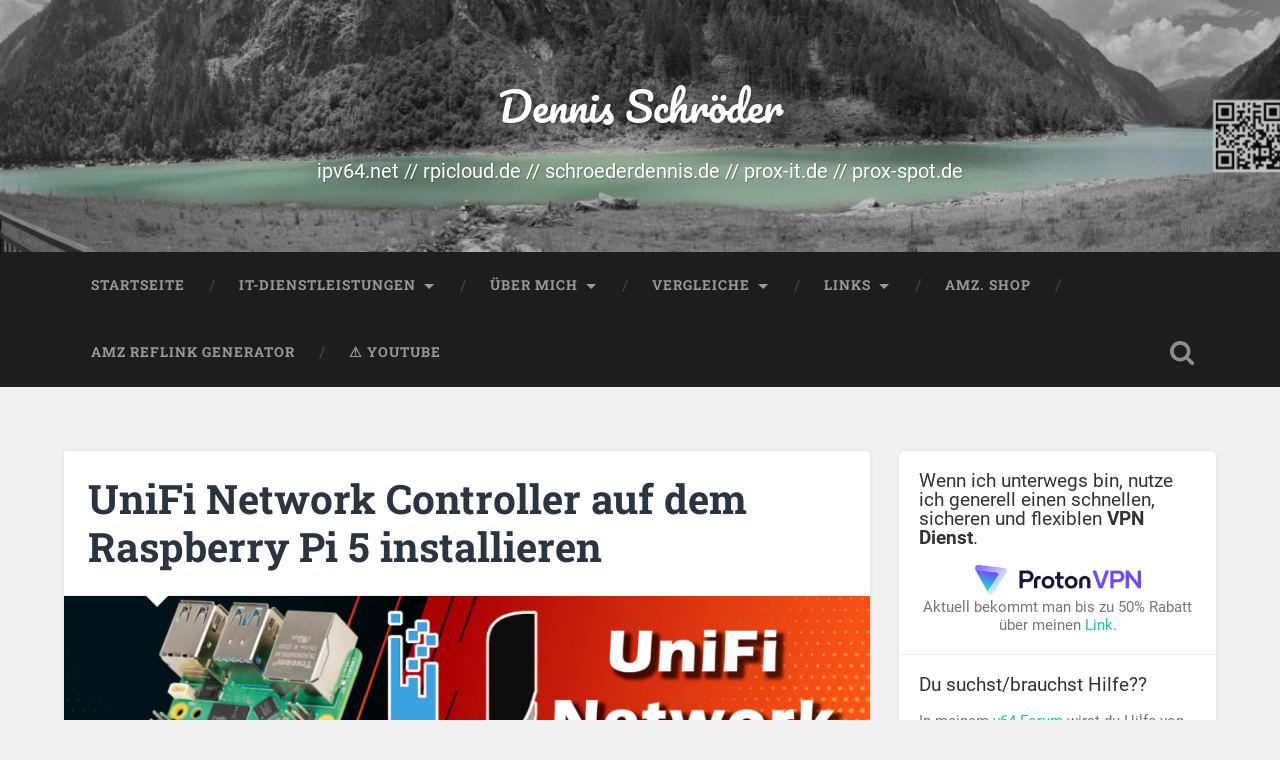

--- FILE ---
content_type: text/html; charset=UTF-8
request_url: https://schroederdennis.de/ubiquiti/unifi-network-controller-auf-dem-raspberry-pi-5-installieren-howto-tutorial/
body_size: 33264
content:
<!DOCTYPE html>

<html lang="de">

	<head>
		
		<meta charset="UTF-8">
		<meta name="viewport" content="width=device-width, initial-scale=1.0, maximum-scale=1.0, user-scalable=no" >
						 
		<meta name='robots' content='index, follow, max-image-preview:large, max-snippet:-1, max-video-preview:-1' />

            <script data-no-defer="1" data-ezscrex="false" data-cfasync="false" data-pagespeed-no-defer data-cookieconsent="ignore">
                var ctPublicFunctions = {"_ajax_nonce":"0390e6fd42","_rest_nonce":"4ed824ff39","_ajax_url":"https:\/\/schroederdennis.de\/wp-admin\/admin-ajax.php","_rest_url":"https:\/\/schroederdennis.de\/wp-json\/","data__cookies_type":"none","data__ajax_type":"rest","data__bot_detector_enabled":"1","data__frontend_data_log_enabled":1,"cookiePrefix":"","wprocket_detected":false,"host_url":"schroederdennis.de","text__ee_click_to_select":"Klicke, um die gesamten Daten auszuw\u00e4hlen","text__ee_original_email":"Die vollst\u00e4ndige Adresse lautet","text__ee_got_it":"Verstanden","text__ee_blocked":"Blockiert","text__ee_cannot_connect":"Kann keine Verbindung herstellen","text__ee_cannot_decode":"Kann E-Mail nicht dekodieren. Unbekannter Grund","text__ee_email_decoder":"CleanTalk E-Mail-Decoder","text__ee_wait_for_decoding":"Die Magie ist unterwegs!","text__ee_decoding_process":"Bitte warte einen Moment, w\u00e4hrend wir die Kontaktdaten entschl\u00fcsseln."}
            </script>
        
            <script data-no-defer="1" data-ezscrex="false" data-cfasync="false" data-pagespeed-no-defer data-cookieconsent="ignore">
                var ctPublic = {"_ajax_nonce":"0390e6fd42","settings__forms__check_internal":"0","settings__forms__check_external":"0","settings__forms__force_protection":"0","settings__forms__search_test":"1","settings__forms__wc_add_to_cart":"0","settings__data__bot_detector_enabled":"1","settings__sfw__anti_crawler":0,"blog_home":"https:\/\/schroederdennis.de\/","pixel__setting":"0","pixel__enabled":false,"pixel__url":null,"data__email_check_before_post":"1","data__email_check_exist_post":"0","data__cookies_type":"none","data__key_is_ok":true,"data__visible_fields_required":true,"wl_brandname":"Anti-Spam by CleanTalk","wl_brandname_short":"CleanTalk","ct_checkjs_key":523507030,"emailEncoderPassKey":"45175dcf89982de849dc5bca6d2067c8","bot_detector_forms_excluded":"W10=","advancedCacheExists":false,"varnishCacheExists":false,"wc_ajax_add_to_cart":true}
            </script>
        
	<!-- This site is optimized with the Yoast SEO plugin v26.7 - https://yoast.com/wordpress/plugins/seo/ -->
	<title>UniFi Network Controller auf dem Raspberry Pi 5 installieren</title>
	<meta name="description" content="Der UniFi Network Controller ist das wichtigste Bindeglied zwischen Hardware und Software bei UniFi. So läuft der Betrieb auf dem Raspbbery Pi." />
	<link rel="canonical" href="https://schroederdennis.de/ubiquiti/unifi-network-controller-auf-dem-raspberry-pi-5-installieren-howto-tutorial/" />
	<meta property="og:locale" content="de_DE" />
	<meta property="og:type" content="article" />
	<meta property="og:title" content="UniFi Network Controller auf dem Raspberry Pi 5 installieren" />
	<meta property="og:description" content="Der UniFi Network Controller ist das wichtigste Bindeglied zwischen Hardware und Software bei UniFi. So läuft der Betrieb auf dem Raspbbery Pi." />
	<meta property="og:url" content="https://schroederdennis.de/ubiquiti/unifi-network-controller-auf-dem-raspberry-pi-5-installieren-howto-tutorial/" />
	<meta property="og:site_name" content="Dennis Schröder" />
	<meta property="article:publisher" content="https://www.facebook.com/dennis.schroeder87" />
	<meta property="article:author" content="https://www.facebook.com/dennis.schroeder87" />
	<meta property="article:published_time" content="2024-03-05T08:35:43+00:00" />
	<meta property="article:modified_time" content="2024-04-16T17:33:26+00:00" />
	<meta property="og:image" content="https://schroederdennis.de/wp-content/uploads/2024/03/unifi_raspberry.png" />
	<meta property="og:image:width" content="2000" />
	<meta property="og:image:height" content="1143" />
	<meta property="og:image:type" content="image/png" />
	<meta name="author" content="Dennis Schröder" />
	<meta name="twitter:card" content="summary_large_image" />
	<meta name="twitter:creator" content="@schroederdennis" />
	<meta name="twitter:site" content="@schroederdennis" />
	<meta name="twitter:label1" content="Verfasst von" />
	<meta name="twitter:data1" content="Dennis Schröder" />
	<meta name="twitter:label2" content="Geschätzte Lesezeit" />
	<meta name="twitter:data2" content="5 Minuten" />
	<script type="application/ld+json" class="yoast-schema-graph">{"@context":"https://schema.org","@graph":[{"@type":"Article","@id":"https://schroederdennis.de/ubiquiti/unifi-network-controller-auf-dem-raspberry-pi-5-installieren-howto-tutorial/#article","isPartOf":{"@id":"https://schroederdennis.de/ubiquiti/unifi-network-controller-auf-dem-raspberry-pi-5-installieren-howto-tutorial/"},"author":{"name":"Dennis Schröder","@id":"https://schroederdennis.de/#/schema/person/0025afb041844aa697e2bca10c2957c3"},"headline":"UniFi Network Controller auf dem Raspberry Pi 5 installieren","datePublished":"2024-03-05T08:35:43+00:00","dateModified":"2024-04-16T17:33:26+00:00","mainEntityOfPage":{"@id":"https://schroederdennis.de/ubiquiti/unifi-network-controller-auf-dem-raspberry-pi-5-installieren-howto-tutorial/"},"wordCount":552,"commentCount":12,"publisher":{"@id":"https://schroederdennis.de/#/schema/person/0025afb041844aa697e2bca10c2957c3"},"image":{"@id":"https://schroederdennis.de/ubiquiti/unifi-network-controller-auf-dem-raspberry-pi-5-installieren-howto-tutorial/#primaryimage"},"thumbnailUrl":"https://schroederdennis.de/wp-content/uploads/2024/03/unifi_raspberry.png","keywords":["Cloud Gateway Ultra Controller","Installieren","UniFi Controller Linux","UniFi Linux Controller Install","UniFi Network Controller"],"articleSection":["Ubiquiti"],"inLanguage":"de","potentialAction":[{"@type":"CommentAction","name":"Comment","target":["https://schroederdennis.de/ubiquiti/unifi-network-controller-auf-dem-raspberry-pi-5-installieren-howto-tutorial/#respond"]}]},{"@type":"WebPage","@id":"https://schroederdennis.de/ubiquiti/unifi-network-controller-auf-dem-raspberry-pi-5-installieren-howto-tutorial/","url":"https://schroederdennis.de/ubiquiti/unifi-network-controller-auf-dem-raspberry-pi-5-installieren-howto-tutorial/","name":"UniFi Network Controller auf dem Raspberry Pi 5 installieren","isPartOf":{"@id":"https://schroederdennis.de/#website"},"primaryImageOfPage":{"@id":"https://schroederdennis.de/ubiquiti/unifi-network-controller-auf-dem-raspberry-pi-5-installieren-howto-tutorial/#primaryimage"},"image":{"@id":"https://schroederdennis.de/ubiquiti/unifi-network-controller-auf-dem-raspberry-pi-5-installieren-howto-tutorial/#primaryimage"},"thumbnailUrl":"https://schroederdennis.de/wp-content/uploads/2024/03/unifi_raspberry.png","datePublished":"2024-03-05T08:35:43+00:00","dateModified":"2024-04-16T17:33:26+00:00","description":"Der UniFi Network Controller ist das wichtigste Bindeglied zwischen Hardware und Software bei UniFi. So läuft der Betrieb auf dem Raspbbery Pi.","breadcrumb":{"@id":"https://schroederdennis.de/ubiquiti/unifi-network-controller-auf-dem-raspberry-pi-5-installieren-howto-tutorial/#breadcrumb"},"inLanguage":"de","potentialAction":[{"@type":"ReadAction","target":["https://schroederdennis.de/ubiquiti/unifi-network-controller-auf-dem-raspberry-pi-5-installieren-howto-tutorial/"]}]},{"@type":"ImageObject","inLanguage":"de","@id":"https://schroederdennis.de/ubiquiti/unifi-network-controller-auf-dem-raspberry-pi-5-installieren-howto-tutorial/#primaryimage","url":"https://schroederdennis.de/wp-content/uploads/2024/03/unifi_raspberry.png","contentUrl":"https://schroederdennis.de/wp-content/uploads/2024/03/unifi_raspberry.png","width":2000,"height":1143,"caption":"UniFi Network Controller auf dem Raspberry Pi installieren"},{"@type":"BreadcrumbList","@id":"https://schroederdennis.de/ubiquiti/unifi-network-controller-auf-dem-raspberry-pi-5-installieren-howto-tutorial/#breadcrumb","itemListElement":[{"@type":"ListItem","position":1,"name":"Startseite","item":"https://schroederdennis.de/"},{"@type":"ListItem","position":2,"name":"UniFi Network Controller auf dem Raspberry Pi 5 installieren"}]},{"@type":"WebSite","@id":"https://schroederdennis.de/#website","url":"https://schroederdennis.de/","name":"Dennis Schröder","description":"ipv64.net // rpicloud.de // schroederdennis.de // prox-it.de // prox-spot.de","publisher":{"@id":"https://schroederdennis.de/#/schema/person/0025afb041844aa697e2bca10c2957c3"},"potentialAction":[{"@type":"SearchAction","target":{"@type":"EntryPoint","urlTemplate":"https://schroederdennis.de/?s={search_term_string}"},"query-input":{"@type":"PropertyValueSpecification","valueRequired":true,"valueName":"search_term_string"}}],"inLanguage":"de"},{"@type":["Person","Organization"],"@id":"https://schroederdennis.de/#/schema/person/0025afb041844aa697e2bca10c2957c3","name":"Dennis Schröder","image":{"@type":"ImageObject","inLanguage":"de","@id":"https://schroederdennis.de/#/schema/person/image/","url":"https://schroederdennis.de/wp-content/uploads/2020/05/dschroed_bw.jpg","contentUrl":"https://schroederdennis.de/wp-content/uploads/2020/05/dschroed_bw.jpg","width":200,"height":200,"caption":"Dennis Schröder"},"logo":{"@id":"https://schroederdennis.de/#/schema/person/image/"},"description":"Leidenschaftlicher IT'ler, welcher alles in diesem Themenfeld ausprobieren muss und praktiziert. Nichts soll unangetastet sein und wird auf den Kopf gestellt. Schreibweise \"Ey du, .. Sack\"","sameAs":["https://schroederdennis.de","https://www.facebook.com/dennis.schroeder87","https://twitter.com/schroederdennis","https://www.linkedin.com/in/dennis-schrder-0bab0698/","https://x.com/schroederdennis","https://www.youtube.com/channel/UC_76XFUys5fTO7u_HqrD7aA"],"url":"https://schroederdennis.de/author/dennis/"}]}</script>
	<!-- / Yoast SEO plugin. -->


<link rel='dns-prefetch' href='//fd.cleantalk.org' />
<link rel="alternate" type="application/rss+xml" title="Dennis Schröder &raquo; Feed" href="https://schroederdennis.de/feed/" />
<link rel="alternate" type="application/rss+xml" title="Dennis Schröder &raquo; Kommentar-Feed" href="https://schroederdennis.de/comments/feed/" />
<link rel="alternate" type="application/rss+xml" title="Dennis Schröder &raquo; UniFi Network Controller auf dem Raspberry Pi 5 installieren-Kommentar-Feed" href="https://schroederdennis.de/ubiquiti/unifi-network-controller-auf-dem-raspberry-pi-5-installieren-howto-tutorial/feed/" />
<link rel="alternate" title="oEmbed (JSON)" type="application/json+oembed" href="https://schroederdennis.de/wp-json/oembed/1.0/embed?url=https%3A%2F%2Fschroederdennis.de%2Fubiquiti%2Funifi-network-controller-auf-dem-raspberry-pi-5-installieren-howto-tutorial%2F" />
<link rel="alternate" title="oEmbed (XML)" type="text/xml+oembed" href="https://schroederdennis.de/wp-json/oembed/1.0/embed?url=https%3A%2F%2Fschroederdennis.de%2Fubiquiti%2Funifi-network-controller-auf-dem-raspberry-pi-5-installieren-howto-tutorial%2F&#038;format=xml" />
<style id='wp-img-auto-sizes-contain-inline-css' type='text/css'>
img:is([sizes=auto i],[sizes^="auto," i]){contain-intrinsic-size:3000px 1500px}
/*# sourceURL=wp-img-auto-sizes-contain-inline-css */
</style>
<link rel='stylesheet' id='dashicons-css' href='https://schroederdennis.de/wp-includes/css/dashicons.min.css?ver=6.9' type='text/css' media='all' />
<link rel='stylesheet' id='post-views-counter-frontend-css' href='https://schroederdennis.de/wp-content/plugins/post-views-counter/css/frontend.css?ver=1.7.0' type='text/css' media='all' />
<style id='wp-emoji-styles-inline-css' type='text/css'>

	img.wp-smiley, img.emoji {
		display: inline !important;
		border: none !important;
		box-shadow: none !important;
		height: 1em !important;
		width: 1em !important;
		margin: 0 0.07em !important;
		vertical-align: -0.1em !important;
		background: none !important;
		padding: 0 !important;
	}
/*# sourceURL=wp-emoji-styles-inline-css */
</style>
<style id='wp-block-library-inline-css' type='text/css'>
:root{--wp-block-synced-color:#7a00df;--wp-block-synced-color--rgb:122,0,223;--wp-bound-block-color:var(--wp-block-synced-color);--wp-editor-canvas-background:#ddd;--wp-admin-theme-color:#007cba;--wp-admin-theme-color--rgb:0,124,186;--wp-admin-theme-color-darker-10:#006ba1;--wp-admin-theme-color-darker-10--rgb:0,107,160.5;--wp-admin-theme-color-darker-20:#005a87;--wp-admin-theme-color-darker-20--rgb:0,90,135;--wp-admin-border-width-focus:2px}@media (min-resolution:192dpi){:root{--wp-admin-border-width-focus:1.5px}}.wp-element-button{cursor:pointer}:root .has-very-light-gray-background-color{background-color:#eee}:root .has-very-dark-gray-background-color{background-color:#313131}:root .has-very-light-gray-color{color:#eee}:root .has-very-dark-gray-color{color:#313131}:root .has-vivid-green-cyan-to-vivid-cyan-blue-gradient-background{background:linear-gradient(135deg,#00d084,#0693e3)}:root .has-purple-crush-gradient-background{background:linear-gradient(135deg,#34e2e4,#4721fb 50%,#ab1dfe)}:root .has-hazy-dawn-gradient-background{background:linear-gradient(135deg,#faaca8,#dad0ec)}:root .has-subdued-olive-gradient-background{background:linear-gradient(135deg,#fafae1,#67a671)}:root .has-atomic-cream-gradient-background{background:linear-gradient(135deg,#fdd79a,#004a59)}:root .has-nightshade-gradient-background{background:linear-gradient(135deg,#330968,#31cdcf)}:root .has-midnight-gradient-background{background:linear-gradient(135deg,#020381,#2874fc)}:root{--wp--preset--font-size--normal:16px;--wp--preset--font-size--huge:42px}.has-regular-font-size{font-size:1em}.has-larger-font-size{font-size:2.625em}.has-normal-font-size{font-size:var(--wp--preset--font-size--normal)}.has-huge-font-size{font-size:var(--wp--preset--font-size--huge)}.has-text-align-center{text-align:center}.has-text-align-left{text-align:left}.has-text-align-right{text-align:right}.has-fit-text{white-space:nowrap!important}#end-resizable-editor-section{display:none}.aligncenter{clear:both}.items-justified-left{justify-content:flex-start}.items-justified-center{justify-content:center}.items-justified-right{justify-content:flex-end}.items-justified-space-between{justify-content:space-between}.screen-reader-text{border:0;clip-path:inset(50%);height:1px;margin:-1px;overflow:hidden;padding:0;position:absolute;width:1px;word-wrap:normal!important}.screen-reader-text:focus{background-color:#ddd;clip-path:none;color:#444;display:block;font-size:1em;height:auto;left:5px;line-height:normal;padding:15px 23px 14px;text-decoration:none;top:5px;width:auto;z-index:100000}html :where(.has-border-color){border-style:solid}html :where([style*=border-top-color]){border-top-style:solid}html :where([style*=border-right-color]){border-right-style:solid}html :where([style*=border-bottom-color]){border-bottom-style:solid}html :where([style*=border-left-color]){border-left-style:solid}html :where([style*=border-width]){border-style:solid}html :where([style*=border-top-width]){border-top-style:solid}html :where([style*=border-right-width]){border-right-style:solid}html :where([style*=border-bottom-width]){border-bottom-style:solid}html :where([style*=border-left-width]){border-left-style:solid}html :where(img[class*=wp-image-]){height:auto;max-width:100%}:where(figure){margin:0 0 1em}html :where(.is-position-sticky){--wp-admin--admin-bar--position-offset:var(--wp-admin--admin-bar--height,0px)}@media screen and (max-width:600px){html :where(.is-position-sticky){--wp-admin--admin-bar--position-offset:0px}}

/*# sourceURL=wp-block-library-inline-css */
</style><style id='wp-block-gallery-inline-css' type='text/css'>
.blocks-gallery-grid:not(.has-nested-images),.wp-block-gallery:not(.has-nested-images){display:flex;flex-wrap:wrap;list-style-type:none;margin:0;padding:0}.blocks-gallery-grid:not(.has-nested-images) .blocks-gallery-image,.blocks-gallery-grid:not(.has-nested-images) .blocks-gallery-item,.wp-block-gallery:not(.has-nested-images) .blocks-gallery-image,.wp-block-gallery:not(.has-nested-images) .blocks-gallery-item{display:flex;flex-direction:column;flex-grow:1;justify-content:center;margin:0 1em 1em 0;position:relative;width:calc(50% - 1em)}.blocks-gallery-grid:not(.has-nested-images) .blocks-gallery-image:nth-of-type(2n),.blocks-gallery-grid:not(.has-nested-images) .blocks-gallery-item:nth-of-type(2n),.wp-block-gallery:not(.has-nested-images) .blocks-gallery-image:nth-of-type(2n),.wp-block-gallery:not(.has-nested-images) .blocks-gallery-item:nth-of-type(2n){margin-right:0}.blocks-gallery-grid:not(.has-nested-images) .blocks-gallery-image figure,.blocks-gallery-grid:not(.has-nested-images) .blocks-gallery-item figure,.wp-block-gallery:not(.has-nested-images) .blocks-gallery-image figure,.wp-block-gallery:not(.has-nested-images) .blocks-gallery-item figure{align-items:flex-end;display:flex;height:100%;justify-content:flex-start;margin:0}.blocks-gallery-grid:not(.has-nested-images) .blocks-gallery-image img,.blocks-gallery-grid:not(.has-nested-images) .blocks-gallery-item img,.wp-block-gallery:not(.has-nested-images) .blocks-gallery-image img,.wp-block-gallery:not(.has-nested-images) .blocks-gallery-item img{display:block;height:auto;max-width:100%;width:auto}.blocks-gallery-grid:not(.has-nested-images) .blocks-gallery-image figcaption,.blocks-gallery-grid:not(.has-nested-images) .blocks-gallery-item figcaption,.wp-block-gallery:not(.has-nested-images) .blocks-gallery-image figcaption,.wp-block-gallery:not(.has-nested-images) .blocks-gallery-item figcaption{background:linear-gradient(0deg,#000000b3,#0000004d 70%,#0000);bottom:0;box-sizing:border-box;color:#fff;font-size:.8em;margin:0;max-height:100%;overflow:auto;padding:3em .77em .7em;position:absolute;text-align:center;width:100%;z-index:2}.blocks-gallery-grid:not(.has-nested-images) .blocks-gallery-image figcaption img,.blocks-gallery-grid:not(.has-nested-images) .blocks-gallery-item figcaption img,.wp-block-gallery:not(.has-nested-images) .blocks-gallery-image figcaption img,.wp-block-gallery:not(.has-nested-images) .blocks-gallery-item figcaption img{display:inline}.blocks-gallery-grid:not(.has-nested-images) figcaption,.wp-block-gallery:not(.has-nested-images) figcaption{flex-grow:1}.blocks-gallery-grid:not(.has-nested-images).is-cropped .blocks-gallery-image a,.blocks-gallery-grid:not(.has-nested-images).is-cropped .blocks-gallery-image img,.blocks-gallery-grid:not(.has-nested-images).is-cropped .blocks-gallery-item a,.blocks-gallery-grid:not(.has-nested-images).is-cropped .blocks-gallery-item img,.wp-block-gallery:not(.has-nested-images).is-cropped .blocks-gallery-image a,.wp-block-gallery:not(.has-nested-images).is-cropped .blocks-gallery-image img,.wp-block-gallery:not(.has-nested-images).is-cropped .blocks-gallery-item a,.wp-block-gallery:not(.has-nested-images).is-cropped .blocks-gallery-item img{flex:1;height:100%;object-fit:cover;width:100%}.blocks-gallery-grid:not(.has-nested-images).columns-1 .blocks-gallery-image,.blocks-gallery-grid:not(.has-nested-images).columns-1 .blocks-gallery-item,.wp-block-gallery:not(.has-nested-images).columns-1 .blocks-gallery-image,.wp-block-gallery:not(.has-nested-images).columns-1 .blocks-gallery-item{margin-right:0;width:100%}@media (min-width:600px){.blocks-gallery-grid:not(.has-nested-images).columns-3 .blocks-gallery-image,.blocks-gallery-grid:not(.has-nested-images).columns-3 .blocks-gallery-item,.wp-block-gallery:not(.has-nested-images).columns-3 .blocks-gallery-image,.wp-block-gallery:not(.has-nested-images).columns-3 .blocks-gallery-item{margin-right:1em;width:calc(33.33333% - .66667em)}.blocks-gallery-grid:not(.has-nested-images).columns-4 .blocks-gallery-image,.blocks-gallery-grid:not(.has-nested-images).columns-4 .blocks-gallery-item,.wp-block-gallery:not(.has-nested-images).columns-4 .blocks-gallery-image,.wp-block-gallery:not(.has-nested-images).columns-4 .blocks-gallery-item{margin-right:1em;width:calc(25% - .75em)}.blocks-gallery-grid:not(.has-nested-images).columns-5 .blocks-gallery-image,.blocks-gallery-grid:not(.has-nested-images).columns-5 .blocks-gallery-item,.wp-block-gallery:not(.has-nested-images).columns-5 .blocks-gallery-image,.wp-block-gallery:not(.has-nested-images).columns-5 .blocks-gallery-item{margin-right:1em;width:calc(20% - .8em)}.blocks-gallery-grid:not(.has-nested-images).columns-6 .blocks-gallery-image,.blocks-gallery-grid:not(.has-nested-images).columns-6 .blocks-gallery-item,.wp-block-gallery:not(.has-nested-images).columns-6 .blocks-gallery-image,.wp-block-gallery:not(.has-nested-images).columns-6 .blocks-gallery-item{margin-right:1em;width:calc(16.66667% - .83333em)}.blocks-gallery-grid:not(.has-nested-images).columns-7 .blocks-gallery-image,.blocks-gallery-grid:not(.has-nested-images).columns-7 .blocks-gallery-item,.wp-block-gallery:not(.has-nested-images).columns-7 .blocks-gallery-image,.wp-block-gallery:not(.has-nested-images).columns-7 .blocks-gallery-item{margin-right:1em;width:calc(14.28571% - .85714em)}.blocks-gallery-grid:not(.has-nested-images).columns-8 .blocks-gallery-image,.blocks-gallery-grid:not(.has-nested-images).columns-8 .blocks-gallery-item,.wp-block-gallery:not(.has-nested-images).columns-8 .blocks-gallery-image,.wp-block-gallery:not(.has-nested-images).columns-8 .blocks-gallery-item{margin-right:1em;width:calc(12.5% - .875em)}.blocks-gallery-grid:not(.has-nested-images).columns-1 .blocks-gallery-image:nth-of-type(1n),.blocks-gallery-grid:not(.has-nested-images).columns-1 .blocks-gallery-item:nth-of-type(1n),.blocks-gallery-grid:not(.has-nested-images).columns-2 .blocks-gallery-image:nth-of-type(2n),.blocks-gallery-grid:not(.has-nested-images).columns-2 .blocks-gallery-item:nth-of-type(2n),.blocks-gallery-grid:not(.has-nested-images).columns-3 .blocks-gallery-image:nth-of-type(3n),.blocks-gallery-grid:not(.has-nested-images).columns-3 .blocks-gallery-item:nth-of-type(3n),.blocks-gallery-grid:not(.has-nested-images).columns-4 .blocks-gallery-image:nth-of-type(4n),.blocks-gallery-grid:not(.has-nested-images).columns-4 .blocks-gallery-item:nth-of-type(4n),.blocks-gallery-grid:not(.has-nested-images).columns-5 .blocks-gallery-image:nth-of-type(5n),.blocks-gallery-grid:not(.has-nested-images).columns-5 .blocks-gallery-item:nth-of-type(5n),.blocks-gallery-grid:not(.has-nested-images).columns-6 .blocks-gallery-image:nth-of-type(6n),.blocks-gallery-grid:not(.has-nested-images).columns-6 .blocks-gallery-item:nth-of-type(6n),.blocks-gallery-grid:not(.has-nested-images).columns-7 .blocks-gallery-image:nth-of-type(7n),.blocks-gallery-grid:not(.has-nested-images).columns-7 .blocks-gallery-item:nth-of-type(7n),.blocks-gallery-grid:not(.has-nested-images).columns-8 .blocks-gallery-image:nth-of-type(8n),.blocks-gallery-grid:not(.has-nested-images).columns-8 .blocks-gallery-item:nth-of-type(8n),.wp-block-gallery:not(.has-nested-images).columns-1 .blocks-gallery-image:nth-of-type(1n),.wp-block-gallery:not(.has-nested-images).columns-1 .blocks-gallery-item:nth-of-type(1n),.wp-block-gallery:not(.has-nested-images).columns-2 .blocks-gallery-image:nth-of-type(2n),.wp-block-gallery:not(.has-nested-images).columns-2 .blocks-gallery-item:nth-of-type(2n),.wp-block-gallery:not(.has-nested-images).columns-3 .blocks-gallery-image:nth-of-type(3n),.wp-block-gallery:not(.has-nested-images).columns-3 .blocks-gallery-item:nth-of-type(3n),.wp-block-gallery:not(.has-nested-images).columns-4 .blocks-gallery-image:nth-of-type(4n),.wp-block-gallery:not(.has-nested-images).columns-4 .blocks-gallery-item:nth-of-type(4n),.wp-block-gallery:not(.has-nested-images).columns-5 .blocks-gallery-image:nth-of-type(5n),.wp-block-gallery:not(.has-nested-images).columns-5 .blocks-gallery-item:nth-of-type(5n),.wp-block-gallery:not(.has-nested-images).columns-6 .blocks-gallery-image:nth-of-type(6n),.wp-block-gallery:not(.has-nested-images).columns-6 .blocks-gallery-item:nth-of-type(6n),.wp-block-gallery:not(.has-nested-images).columns-7 .blocks-gallery-image:nth-of-type(7n),.wp-block-gallery:not(.has-nested-images).columns-7 .blocks-gallery-item:nth-of-type(7n),.wp-block-gallery:not(.has-nested-images).columns-8 .blocks-gallery-image:nth-of-type(8n),.wp-block-gallery:not(.has-nested-images).columns-8 .blocks-gallery-item:nth-of-type(8n){margin-right:0}}.blocks-gallery-grid:not(.has-nested-images) .blocks-gallery-image:last-child,.blocks-gallery-grid:not(.has-nested-images) .blocks-gallery-item:last-child,.wp-block-gallery:not(.has-nested-images) .blocks-gallery-image:last-child,.wp-block-gallery:not(.has-nested-images) .blocks-gallery-item:last-child{margin-right:0}.blocks-gallery-grid:not(.has-nested-images).alignleft,.blocks-gallery-grid:not(.has-nested-images).alignright,.wp-block-gallery:not(.has-nested-images).alignleft,.wp-block-gallery:not(.has-nested-images).alignright{max-width:420px;width:100%}.blocks-gallery-grid:not(.has-nested-images).aligncenter .blocks-gallery-item figure,.wp-block-gallery:not(.has-nested-images).aligncenter .blocks-gallery-item figure{justify-content:center}.wp-block-gallery:not(.is-cropped) .blocks-gallery-item{align-self:flex-start}figure.wp-block-gallery.has-nested-images{align-items:normal}.wp-block-gallery.has-nested-images figure.wp-block-image:not(#individual-image){margin:0;width:calc(50% - var(--wp--style--unstable-gallery-gap, 16px)/2)}.wp-block-gallery.has-nested-images figure.wp-block-image{box-sizing:border-box;display:flex;flex-direction:column;flex-grow:1;justify-content:center;max-width:100%;position:relative}.wp-block-gallery.has-nested-images figure.wp-block-image>a,.wp-block-gallery.has-nested-images figure.wp-block-image>div{flex-direction:column;flex-grow:1;margin:0}.wp-block-gallery.has-nested-images figure.wp-block-image img{display:block;height:auto;max-width:100%!important;width:auto}.wp-block-gallery.has-nested-images figure.wp-block-image figcaption,.wp-block-gallery.has-nested-images figure.wp-block-image:has(figcaption):before{bottom:0;left:0;max-height:100%;position:absolute;right:0}.wp-block-gallery.has-nested-images figure.wp-block-image:has(figcaption):before{backdrop-filter:blur(3px);content:"";height:100%;-webkit-mask-image:linear-gradient(0deg,#000 20%,#0000);mask-image:linear-gradient(0deg,#000 20%,#0000);max-height:40%;pointer-events:none}.wp-block-gallery.has-nested-images figure.wp-block-image figcaption{box-sizing:border-box;color:#fff;font-size:13px;margin:0;overflow:auto;padding:1em;text-align:center;text-shadow:0 0 1.5px #000}.wp-block-gallery.has-nested-images figure.wp-block-image figcaption::-webkit-scrollbar{height:12px;width:12px}.wp-block-gallery.has-nested-images figure.wp-block-image figcaption::-webkit-scrollbar-track{background-color:initial}.wp-block-gallery.has-nested-images figure.wp-block-image figcaption::-webkit-scrollbar-thumb{background-clip:padding-box;background-color:initial;border:3px solid #0000;border-radius:8px}.wp-block-gallery.has-nested-images figure.wp-block-image figcaption:focus-within::-webkit-scrollbar-thumb,.wp-block-gallery.has-nested-images figure.wp-block-image figcaption:focus::-webkit-scrollbar-thumb,.wp-block-gallery.has-nested-images figure.wp-block-image figcaption:hover::-webkit-scrollbar-thumb{background-color:#fffc}.wp-block-gallery.has-nested-images figure.wp-block-image figcaption{scrollbar-color:#0000 #0000;scrollbar-gutter:stable both-edges;scrollbar-width:thin}.wp-block-gallery.has-nested-images figure.wp-block-image figcaption:focus,.wp-block-gallery.has-nested-images figure.wp-block-image figcaption:focus-within,.wp-block-gallery.has-nested-images figure.wp-block-image figcaption:hover{scrollbar-color:#fffc #0000}.wp-block-gallery.has-nested-images figure.wp-block-image figcaption{will-change:transform}@media (hover:none){.wp-block-gallery.has-nested-images figure.wp-block-image figcaption{scrollbar-color:#fffc #0000}}.wp-block-gallery.has-nested-images figure.wp-block-image figcaption{background:linear-gradient(0deg,#0006,#0000)}.wp-block-gallery.has-nested-images figure.wp-block-image figcaption img{display:inline}.wp-block-gallery.has-nested-images figure.wp-block-image figcaption a{color:inherit}.wp-block-gallery.has-nested-images figure.wp-block-image.has-custom-border img{box-sizing:border-box}.wp-block-gallery.has-nested-images figure.wp-block-image.has-custom-border>a,.wp-block-gallery.has-nested-images figure.wp-block-image.has-custom-border>div,.wp-block-gallery.has-nested-images figure.wp-block-image.is-style-rounded>a,.wp-block-gallery.has-nested-images figure.wp-block-image.is-style-rounded>div{flex:1 1 auto}.wp-block-gallery.has-nested-images figure.wp-block-image.has-custom-border figcaption,.wp-block-gallery.has-nested-images figure.wp-block-image.is-style-rounded figcaption{background:none;color:inherit;flex:initial;margin:0;padding:10px 10px 9px;position:relative;text-shadow:none}.wp-block-gallery.has-nested-images figure.wp-block-image.has-custom-border:before,.wp-block-gallery.has-nested-images figure.wp-block-image.is-style-rounded:before{content:none}.wp-block-gallery.has-nested-images figcaption{flex-basis:100%;flex-grow:1;text-align:center}.wp-block-gallery.has-nested-images:not(.is-cropped) figure.wp-block-image:not(#individual-image){margin-bottom:auto;margin-top:0}.wp-block-gallery.has-nested-images.is-cropped figure.wp-block-image:not(#individual-image){align-self:inherit}.wp-block-gallery.has-nested-images.is-cropped figure.wp-block-image:not(#individual-image)>a,.wp-block-gallery.has-nested-images.is-cropped figure.wp-block-image:not(#individual-image)>div:not(.components-drop-zone){display:flex}.wp-block-gallery.has-nested-images.is-cropped figure.wp-block-image:not(#individual-image) a,.wp-block-gallery.has-nested-images.is-cropped figure.wp-block-image:not(#individual-image) img{flex:1 0 0%;height:100%;object-fit:cover;width:100%}.wp-block-gallery.has-nested-images.columns-1 figure.wp-block-image:not(#individual-image){width:100%}@media (min-width:600px){.wp-block-gallery.has-nested-images.columns-3 figure.wp-block-image:not(#individual-image){width:calc(33.33333% - var(--wp--style--unstable-gallery-gap, 16px)*.66667)}.wp-block-gallery.has-nested-images.columns-4 figure.wp-block-image:not(#individual-image){width:calc(25% - var(--wp--style--unstable-gallery-gap, 16px)*.75)}.wp-block-gallery.has-nested-images.columns-5 figure.wp-block-image:not(#individual-image){width:calc(20% - var(--wp--style--unstable-gallery-gap, 16px)*.8)}.wp-block-gallery.has-nested-images.columns-6 figure.wp-block-image:not(#individual-image){width:calc(16.66667% - var(--wp--style--unstable-gallery-gap, 16px)*.83333)}.wp-block-gallery.has-nested-images.columns-7 figure.wp-block-image:not(#individual-image){width:calc(14.28571% - var(--wp--style--unstable-gallery-gap, 16px)*.85714)}.wp-block-gallery.has-nested-images.columns-8 figure.wp-block-image:not(#individual-image){width:calc(12.5% - var(--wp--style--unstable-gallery-gap, 16px)*.875)}.wp-block-gallery.has-nested-images.columns-default figure.wp-block-image:not(#individual-image){width:calc(33.33% - var(--wp--style--unstable-gallery-gap, 16px)*.66667)}.wp-block-gallery.has-nested-images.columns-default figure.wp-block-image:not(#individual-image):first-child:nth-last-child(2),.wp-block-gallery.has-nested-images.columns-default figure.wp-block-image:not(#individual-image):first-child:nth-last-child(2)~figure.wp-block-image:not(#individual-image){width:calc(50% - var(--wp--style--unstable-gallery-gap, 16px)*.5)}.wp-block-gallery.has-nested-images.columns-default figure.wp-block-image:not(#individual-image):first-child:last-child{width:100%}}.wp-block-gallery.has-nested-images.alignleft,.wp-block-gallery.has-nested-images.alignright{max-width:420px;width:100%}.wp-block-gallery.has-nested-images.aligncenter{justify-content:center}
/*# sourceURL=https://schroederdennis.de/wp-includes/blocks/gallery/style.min.css */
</style>
<style id='wp-block-heading-inline-css' type='text/css'>
h1:where(.wp-block-heading).has-background,h2:where(.wp-block-heading).has-background,h3:where(.wp-block-heading).has-background,h4:where(.wp-block-heading).has-background,h5:where(.wp-block-heading).has-background,h6:where(.wp-block-heading).has-background{padding:1.25em 2.375em}h1.has-text-align-left[style*=writing-mode]:where([style*=vertical-lr]),h1.has-text-align-right[style*=writing-mode]:where([style*=vertical-rl]),h2.has-text-align-left[style*=writing-mode]:where([style*=vertical-lr]),h2.has-text-align-right[style*=writing-mode]:where([style*=vertical-rl]),h3.has-text-align-left[style*=writing-mode]:where([style*=vertical-lr]),h3.has-text-align-right[style*=writing-mode]:where([style*=vertical-rl]),h4.has-text-align-left[style*=writing-mode]:where([style*=vertical-lr]),h4.has-text-align-right[style*=writing-mode]:where([style*=vertical-rl]),h5.has-text-align-left[style*=writing-mode]:where([style*=vertical-lr]),h5.has-text-align-right[style*=writing-mode]:where([style*=vertical-rl]),h6.has-text-align-left[style*=writing-mode]:where([style*=vertical-lr]),h6.has-text-align-right[style*=writing-mode]:where([style*=vertical-rl]){rotate:180deg}
/*# sourceURL=https://schroederdennis.de/wp-includes/blocks/heading/style.min.css */
</style>
<style id='wp-block-image-inline-css' type='text/css'>
.wp-block-image>a,.wp-block-image>figure>a{display:inline-block}.wp-block-image img{box-sizing:border-box;height:auto;max-width:100%;vertical-align:bottom}@media not (prefers-reduced-motion){.wp-block-image img.hide{visibility:hidden}.wp-block-image img.show{animation:show-content-image .4s}}.wp-block-image[style*=border-radius] img,.wp-block-image[style*=border-radius]>a{border-radius:inherit}.wp-block-image.has-custom-border img{box-sizing:border-box}.wp-block-image.aligncenter{text-align:center}.wp-block-image.alignfull>a,.wp-block-image.alignwide>a{width:100%}.wp-block-image.alignfull img,.wp-block-image.alignwide img{height:auto;width:100%}.wp-block-image .aligncenter,.wp-block-image .alignleft,.wp-block-image .alignright,.wp-block-image.aligncenter,.wp-block-image.alignleft,.wp-block-image.alignright{display:table}.wp-block-image .aligncenter>figcaption,.wp-block-image .alignleft>figcaption,.wp-block-image .alignright>figcaption,.wp-block-image.aligncenter>figcaption,.wp-block-image.alignleft>figcaption,.wp-block-image.alignright>figcaption{caption-side:bottom;display:table-caption}.wp-block-image .alignleft{float:left;margin:.5em 1em .5em 0}.wp-block-image .alignright{float:right;margin:.5em 0 .5em 1em}.wp-block-image .aligncenter{margin-left:auto;margin-right:auto}.wp-block-image :where(figcaption){margin-bottom:1em;margin-top:.5em}.wp-block-image.is-style-circle-mask img{border-radius:9999px}@supports ((-webkit-mask-image:none) or (mask-image:none)) or (-webkit-mask-image:none){.wp-block-image.is-style-circle-mask img{border-radius:0;-webkit-mask-image:url('data:image/svg+xml;utf8,<svg viewBox="0 0 100 100" xmlns="http://www.w3.org/2000/svg"><circle cx="50" cy="50" r="50"/></svg>');mask-image:url('data:image/svg+xml;utf8,<svg viewBox="0 0 100 100" xmlns="http://www.w3.org/2000/svg"><circle cx="50" cy="50" r="50"/></svg>');mask-mode:alpha;-webkit-mask-position:center;mask-position:center;-webkit-mask-repeat:no-repeat;mask-repeat:no-repeat;-webkit-mask-size:contain;mask-size:contain}}:root :where(.wp-block-image.is-style-rounded img,.wp-block-image .is-style-rounded img){border-radius:9999px}.wp-block-image figure{margin:0}.wp-lightbox-container{display:flex;flex-direction:column;position:relative}.wp-lightbox-container img{cursor:zoom-in}.wp-lightbox-container img:hover+button{opacity:1}.wp-lightbox-container button{align-items:center;backdrop-filter:blur(16px) saturate(180%);background-color:#5a5a5a40;border:none;border-radius:4px;cursor:zoom-in;display:flex;height:20px;justify-content:center;opacity:0;padding:0;position:absolute;right:16px;text-align:center;top:16px;width:20px;z-index:100}@media not (prefers-reduced-motion){.wp-lightbox-container button{transition:opacity .2s ease}}.wp-lightbox-container button:focus-visible{outline:3px auto #5a5a5a40;outline:3px auto -webkit-focus-ring-color;outline-offset:3px}.wp-lightbox-container button:hover{cursor:pointer;opacity:1}.wp-lightbox-container button:focus{opacity:1}.wp-lightbox-container button:focus,.wp-lightbox-container button:hover,.wp-lightbox-container button:not(:hover):not(:active):not(.has-background){background-color:#5a5a5a40;border:none}.wp-lightbox-overlay{box-sizing:border-box;cursor:zoom-out;height:100vh;left:0;overflow:hidden;position:fixed;top:0;visibility:hidden;width:100%;z-index:100000}.wp-lightbox-overlay .close-button{align-items:center;cursor:pointer;display:flex;justify-content:center;min-height:40px;min-width:40px;padding:0;position:absolute;right:calc(env(safe-area-inset-right) + 16px);top:calc(env(safe-area-inset-top) + 16px);z-index:5000000}.wp-lightbox-overlay .close-button:focus,.wp-lightbox-overlay .close-button:hover,.wp-lightbox-overlay .close-button:not(:hover):not(:active):not(.has-background){background:none;border:none}.wp-lightbox-overlay .lightbox-image-container{height:var(--wp--lightbox-container-height);left:50%;overflow:hidden;position:absolute;top:50%;transform:translate(-50%,-50%);transform-origin:top left;width:var(--wp--lightbox-container-width);z-index:9999999999}.wp-lightbox-overlay .wp-block-image{align-items:center;box-sizing:border-box;display:flex;height:100%;justify-content:center;margin:0;position:relative;transform-origin:0 0;width:100%;z-index:3000000}.wp-lightbox-overlay .wp-block-image img{height:var(--wp--lightbox-image-height);min-height:var(--wp--lightbox-image-height);min-width:var(--wp--lightbox-image-width);width:var(--wp--lightbox-image-width)}.wp-lightbox-overlay .wp-block-image figcaption{display:none}.wp-lightbox-overlay button{background:none;border:none}.wp-lightbox-overlay .scrim{background-color:#fff;height:100%;opacity:.9;position:absolute;width:100%;z-index:2000000}.wp-lightbox-overlay.active{visibility:visible}@media not (prefers-reduced-motion){.wp-lightbox-overlay.active{animation:turn-on-visibility .25s both}.wp-lightbox-overlay.active img{animation:turn-on-visibility .35s both}.wp-lightbox-overlay.show-closing-animation:not(.active){animation:turn-off-visibility .35s both}.wp-lightbox-overlay.show-closing-animation:not(.active) img{animation:turn-off-visibility .25s both}.wp-lightbox-overlay.zoom.active{animation:none;opacity:1;visibility:visible}.wp-lightbox-overlay.zoom.active .lightbox-image-container{animation:lightbox-zoom-in .4s}.wp-lightbox-overlay.zoom.active .lightbox-image-container img{animation:none}.wp-lightbox-overlay.zoom.active .scrim{animation:turn-on-visibility .4s forwards}.wp-lightbox-overlay.zoom.show-closing-animation:not(.active){animation:none}.wp-lightbox-overlay.zoom.show-closing-animation:not(.active) .lightbox-image-container{animation:lightbox-zoom-out .4s}.wp-lightbox-overlay.zoom.show-closing-animation:not(.active) .lightbox-image-container img{animation:none}.wp-lightbox-overlay.zoom.show-closing-animation:not(.active) .scrim{animation:turn-off-visibility .4s forwards}}@keyframes show-content-image{0%{visibility:hidden}99%{visibility:hidden}to{visibility:visible}}@keyframes turn-on-visibility{0%{opacity:0}to{opacity:1}}@keyframes turn-off-visibility{0%{opacity:1;visibility:visible}99%{opacity:0;visibility:visible}to{opacity:0;visibility:hidden}}@keyframes lightbox-zoom-in{0%{transform:translate(calc((-100vw + var(--wp--lightbox-scrollbar-width))/2 + var(--wp--lightbox-initial-left-position)),calc(-50vh + var(--wp--lightbox-initial-top-position))) scale(var(--wp--lightbox-scale))}to{transform:translate(-50%,-50%) scale(1)}}@keyframes lightbox-zoom-out{0%{transform:translate(-50%,-50%) scale(1);visibility:visible}99%{visibility:visible}to{transform:translate(calc((-100vw + var(--wp--lightbox-scrollbar-width))/2 + var(--wp--lightbox-initial-left-position)),calc(-50vh + var(--wp--lightbox-initial-top-position))) scale(var(--wp--lightbox-scale));visibility:hidden}}
/*# sourceURL=https://schroederdennis.de/wp-includes/blocks/image/style.min.css */
</style>
<style id='wp-block-latest-posts-inline-css' type='text/css'>
.wp-block-latest-posts{box-sizing:border-box}.wp-block-latest-posts.alignleft{margin-right:2em}.wp-block-latest-posts.alignright{margin-left:2em}.wp-block-latest-posts.wp-block-latest-posts__list{list-style:none}.wp-block-latest-posts.wp-block-latest-posts__list li{clear:both;overflow-wrap:break-word}.wp-block-latest-posts.is-grid{display:flex;flex-wrap:wrap}.wp-block-latest-posts.is-grid li{margin:0 1.25em 1.25em 0;width:100%}@media (min-width:600px){.wp-block-latest-posts.columns-2 li{width:calc(50% - .625em)}.wp-block-latest-posts.columns-2 li:nth-child(2n){margin-right:0}.wp-block-latest-posts.columns-3 li{width:calc(33.33333% - .83333em)}.wp-block-latest-posts.columns-3 li:nth-child(3n){margin-right:0}.wp-block-latest-posts.columns-4 li{width:calc(25% - .9375em)}.wp-block-latest-posts.columns-4 li:nth-child(4n){margin-right:0}.wp-block-latest-posts.columns-5 li{width:calc(20% - 1em)}.wp-block-latest-posts.columns-5 li:nth-child(5n){margin-right:0}.wp-block-latest-posts.columns-6 li{width:calc(16.66667% - 1.04167em)}.wp-block-latest-posts.columns-6 li:nth-child(6n){margin-right:0}}:root :where(.wp-block-latest-posts.is-grid){padding:0}:root :where(.wp-block-latest-posts.wp-block-latest-posts__list){padding-left:0}.wp-block-latest-posts__post-author,.wp-block-latest-posts__post-date{display:block;font-size:.8125em}.wp-block-latest-posts__post-excerpt,.wp-block-latest-posts__post-full-content{margin-bottom:1em;margin-top:.5em}.wp-block-latest-posts__featured-image a{display:inline-block}.wp-block-latest-posts__featured-image img{height:auto;max-width:100%;width:auto}.wp-block-latest-posts__featured-image.alignleft{float:left;margin-right:1em}.wp-block-latest-posts__featured-image.alignright{float:right;margin-left:1em}.wp-block-latest-posts__featured-image.aligncenter{margin-bottom:1em;text-align:center}
/*# sourceURL=https://schroederdennis.de/wp-includes/blocks/latest-posts/style.min.css */
</style>
<style id='wp-block-tag-cloud-inline-css' type='text/css'>
.wp-block-tag-cloud{box-sizing:border-box}.wp-block-tag-cloud.aligncenter{justify-content:center;text-align:center}.wp-block-tag-cloud a{display:inline-block;margin-right:5px}.wp-block-tag-cloud span{display:inline-block;margin-left:5px;text-decoration:none}:root :where(.wp-block-tag-cloud.is-style-outline){display:flex;flex-wrap:wrap;gap:1ch}:root :where(.wp-block-tag-cloud.is-style-outline a){border:1px solid;font-size:unset!important;margin-right:0;padding:1ch 2ch;text-decoration:none!important}
/*# sourceURL=https://schroederdennis.de/wp-includes/blocks/tag-cloud/style.min.css */
</style>
<style id='wp-block-paragraph-inline-css' type='text/css'>
.is-small-text{font-size:.875em}.is-regular-text{font-size:1em}.is-large-text{font-size:2.25em}.is-larger-text{font-size:3em}.has-drop-cap:not(:focus):first-letter{float:left;font-size:8.4em;font-style:normal;font-weight:100;line-height:.68;margin:.05em .1em 0 0;text-transform:uppercase}body.rtl .has-drop-cap:not(:focus):first-letter{float:none;margin-left:.1em}p.has-drop-cap.has-background{overflow:hidden}:root :where(p.has-background){padding:1.25em 2.375em}:where(p.has-text-color:not(.has-link-color)) a{color:inherit}p.has-text-align-left[style*="writing-mode:vertical-lr"],p.has-text-align-right[style*="writing-mode:vertical-rl"]{rotate:180deg}
/*# sourceURL=https://schroederdennis.de/wp-includes/blocks/paragraph/style.min.css */
</style>
<style id='global-styles-inline-css' type='text/css'>
:root{--wp--preset--aspect-ratio--square: 1;--wp--preset--aspect-ratio--4-3: 4/3;--wp--preset--aspect-ratio--3-4: 3/4;--wp--preset--aspect-ratio--3-2: 3/2;--wp--preset--aspect-ratio--2-3: 2/3;--wp--preset--aspect-ratio--16-9: 16/9;--wp--preset--aspect-ratio--9-16: 9/16;--wp--preset--color--black: #222;--wp--preset--color--cyan-bluish-gray: #abb8c3;--wp--preset--color--white: #fff;--wp--preset--color--pale-pink: #f78da7;--wp--preset--color--vivid-red: #cf2e2e;--wp--preset--color--luminous-vivid-orange: #ff6900;--wp--preset--color--luminous-vivid-amber: #fcb900;--wp--preset--color--light-green-cyan: #7bdcb5;--wp--preset--color--vivid-green-cyan: #00d084;--wp--preset--color--pale-cyan-blue: #8ed1fc;--wp--preset--color--vivid-cyan-blue: #0693e3;--wp--preset--color--vivid-purple: #9b51e0;--wp--preset--color--accent: #13C4A5;--wp--preset--color--dark-gray: #444;--wp--preset--color--medium-gray: #666;--wp--preset--color--light-gray: #888;--wp--preset--gradient--vivid-cyan-blue-to-vivid-purple: linear-gradient(135deg,rgb(6,147,227) 0%,rgb(155,81,224) 100%);--wp--preset--gradient--light-green-cyan-to-vivid-green-cyan: linear-gradient(135deg,rgb(122,220,180) 0%,rgb(0,208,130) 100%);--wp--preset--gradient--luminous-vivid-amber-to-luminous-vivid-orange: linear-gradient(135deg,rgb(252,185,0) 0%,rgb(255,105,0) 100%);--wp--preset--gradient--luminous-vivid-orange-to-vivid-red: linear-gradient(135deg,rgb(255,105,0) 0%,rgb(207,46,46) 100%);--wp--preset--gradient--very-light-gray-to-cyan-bluish-gray: linear-gradient(135deg,rgb(238,238,238) 0%,rgb(169,184,195) 100%);--wp--preset--gradient--cool-to-warm-spectrum: linear-gradient(135deg,rgb(74,234,220) 0%,rgb(151,120,209) 20%,rgb(207,42,186) 40%,rgb(238,44,130) 60%,rgb(251,105,98) 80%,rgb(254,248,76) 100%);--wp--preset--gradient--blush-light-purple: linear-gradient(135deg,rgb(255,206,236) 0%,rgb(152,150,240) 100%);--wp--preset--gradient--blush-bordeaux: linear-gradient(135deg,rgb(254,205,165) 0%,rgb(254,45,45) 50%,rgb(107,0,62) 100%);--wp--preset--gradient--luminous-dusk: linear-gradient(135deg,rgb(255,203,112) 0%,rgb(199,81,192) 50%,rgb(65,88,208) 100%);--wp--preset--gradient--pale-ocean: linear-gradient(135deg,rgb(255,245,203) 0%,rgb(182,227,212) 50%,rgb(51,167,181) 100%);--wp--preset--gradient--electric-grass: linear-gradient(135deg,rgb(202,248,128) 0%,rgb(113,206,126) 100%);--wp--preset--gradient--midnight: linear-gradient(135deg,rgb(2,3,129) 0%,rgb(40,116,252) 100%);--wp--preset--font-size--small: 16px;--wp--preset--font-size--medium: 20px;--wp--preset--font-size--large: 24px;--wp--preset--font-size--x-large: 42px;--wp--preset--font-size--regular: 18px;--wp--preset--font-size--larger: 32px;--wp--preset--spacing--20: 0.44rem;--wp--preset--spacing--30: 0.67rem;--wp--preset--spacing--40: 1rem;--wp--preset--spacing--50: 1.5rem;--wp--preset--spacing--60: 2.25rem;--wp--preset--spacing--70: 3.38rem;--wp--preset--spacing--80: 5.06rem;--wp--preset--shadow--natural: 6px 6px 9px rgba(0, 0, 0, 0.2);--wp--preset--shadow--deep: 12px 12px 50px rgba(0, 0, 0, 0.4);--wp--preset--shadow--sharp: 6px 6px 0px rgba(0, 0, 0, 0.2);--wp--preset--shadow--outlined: 6px 6px 0px -3px rgb(255, 255, 255), 6px 6px rgb(0, 0, 0);--wp--preset--shadow--crisp: 6px 6px 0px rgb(0, 0, 0);}:where(.is-layout-flex){gap: 0.5em;}:where(.is-layout-grid){gap: 0.5em;}body .is-layout-flex{display: flex;}.is-layout-flex{flex-wrap: wrap;align-items: center;}.is-layout-flex > :is(*, div){margin: 0;}body .is-layout-grid{display: grid;}.is-layout-grid > :is(*, div){margin: 0;}:where(.wp-block-columns.is-layout-flex){gap: 2em;}:where(.wp-block-columns.is-layout-grid){gap: 2em;}:where(.wp-block-post-template.is-layout-flex){gap: 1.25em;}:where(.wp-block-post-template.is-layout-grid){gap: 1.25em;}.has-black-color{color: var(--wp--preset--color--black) !important;}.has-cyan-bluish-gray-color{color: var(--wp--preset--color--cyan-bluish-gray) !important;}.has-white-color{color: var(--wp--preset--color--white) !important;}.has-pale-pink-color{color: var(--wp--preset--color--pale-pink) !important;}.has-vivid-red-color{color: var(--wp--preset--color--vivid-red) !important;}.has-luminous-vivid-orange-color{color: var(--wp--preset--color--luminous-vivid-orange) !important;}.has-luminous-vivid-amber-color{color: var(--wp--preset--color--luminous-vivid-amber) !important;}.has-light-green-cyan-color{color: var(--wp--preset--color--light-green-cyan) !important;}.has-vivid-green-cyan-color{color: var(--wp--preset--color--vivid-green-cyan) !important;}.has-pale-cyan-blue-color{color: var(--wp--preset--color--pale-cyan-blue) !important;}.has-vivid-cyan-blue-color{color: var(--wp--preset--color--vivid-cyan-blue) !important;}.has-vivid-purple-color{color: var(--wp--preset--color--vivid-purple) !important;}.has-black-background-color{background-color: var(--wp--preset--color--black) !important;}.has-cyan-bluish-gray-background-color{background-color: var(--wp--preset--color--cyan-bluish-gray) !important;}.has-white-background-color{background-color: var(--wp--preset--color--white) !important;}.has-pale-pink-background-color{background-color: var(--wp--preset--color--pale-pink) !important;}.has-vivid-red-background-color{background-color: var(--wp--preset--color--vivid-red) !important;}.has-luminous-vivid-orange-background-color{background-color: var(--wp--preset--color--luminous-vivid-orange) !important;}.has-luminous-vivid-amber-background-color{background-color: var(--wp--preset--color--luminous-vivid-amber) !important;}.has-light-green-cyan-background-color{background-color: var(--wp--preset--color--light-green-cyan) !important;}.has-vivid-green-cyan-background-color{background-color: var(--wp--preset--color--vivid-green-cyan) !important;}.has-pale-cyan-blue-background-color{background-color: var(--wp--preset--color--pale-cyan-blue) !important;}.has-vivid-cyan-blue-background-color{background-color: var(--wp--preset--color--vivid-cyan-blue) !important;}.has-vivid-purple-background-color{background-color: var(--wp--preset--color--vivid-purple) !important;}.has-black-border-color{border-color: var(--wp--preset--color--black) !important;}.has-cyan-bluish-gray-border-color{border-color: var(--wp--preset--color--cyan-bluish-gray) !important;}.has-white-border-color{border-color: var(--wp--preset--color--white) !important;}.has-pale-pink-border-color{border-color: var(--wp--preset--color--pale-pink) !important;}.has-vivid-red-border-color{border-color: var(--wp--preset--color--vivid-red) !important;}.has-luminous-vivid-orange-border-color{border-color: var(--wp--preset--color--luminous-vivid-orange) !important;}.has-luminous-vivid-amber-border-color{border-color: var(--wp--preset--color--luminous-vivid-amber) !important;}.has-light-green-cyan-border-color{border-color: var(--wp--preset--color--light-green-cyan) !important;}.has-vivid-green-cyan-border-color{border-color: var(--wp--preset--color--vivid-green-cyan) !important;}.has-pale-cyan-blue-border-color{border-color: var(--wp--preset--color--pale-cyan-blue) !important;}.has-vivid-cyan-blue-border-color{border-color: var(--wp--preset--color--vivid-cyan-blue) !important;}.has-vivid-purple-border-color{border-color: var(--wp--preset--color--vivid-purple) !important;}.has-vivid-cyan-blue-to-vivid-purple-gradient-background{background: var(--wp--preset--gradient--vivid-cyan-blue-to-vivid-purple) !important;}.has-light-green-cyan-to-vivid-green-cyan-gradient-background{background: var(--wp--preset--gradient--light-green-cyan-to-vivid-green-cyan) !important;}.has-luminous-vivid-amber-to-luminous-vivid-orange-gradient-background{background: var(--wp--preset--gradient--luminous-vivid-amber-to-luminous-vivid-orange) !important;}.has-luminous-vivid-orange-to-vivid-red-gradient-background{background: var(--wp--preset--gradient--luminous-vivid-orange-to-vivid-red) !important;}.has-very-light-gray-to-cyan-bluish-gray-gradient-background{background: var(--wp--preset--gradient--very-light-gray-to-cyan-bluish-gray) !important;}.has-cool-to-warm-spectrum-gradient-background{background: var(--wp--preset--gradient--cool-to-warm-spectrum) !important;}.has-blush-light-purple-gradient-background{background: var(--wp--preset--gradient--blush-light-purple) !important;}.has-blush-bordeaux-gradient-background{background: var(--wp--preset--gradient--blush-bordeaux) !important;}.has-luminous-dusk-gradient-background{background: var(--wp--preset--gradient--luminous-dusk) !important;}.has-pale-ocean-gradient-background{background: var(--wp--preset--gradient--pale-ocean) !important;}.has-electric-grass-gradient-background{background: var(--wp--preset--gradient--electric-grass) !important;}.has-midnight-gradient-background{background: var(--wp--preset--gradient--midnight) !important;}.has-small-font-size{font-size: var(--wp--preset--font-size--small) !important;}.has-medium-font-size{font-size: var(--wp--preset--font-size--medium) !important;}.has-large-font-size{font-size: var(--wp--preset--font-size--large) !important;}.has-x-large-font-size{font-size: var(--wp--preset--font-size--x-large) !important;}
/*# sourceURL=global-styles-inline-css */
</style>
<style id='core-block-supports-inline-css' type='text/css'>
.wp-block-gallery.wp-block-gallery-1{--wp--style--unstable-gallery-gap:var( --wp--style--gallery-gap-default, var( --gallery-block--gutter-size, var( --wp--style--block-gap, 0.5em ) ) );gap:var( --wp--style--gallery-gap-default, var( --gallery-block--gutter-size, var( --wp--style--block-gap, 0.5em ) ) );}.wp-block-gallery.wp-block-gallery-2{--wp--style--unstable-gallery-gap:var( --wp--style--gallery-gap-default, var( --gallery-block--gutter-size, var( --wp--style--block-gap, 0.5em ) ) );gap:var( --wp--style--gallery-gap-default, var( --gallery-block--gutter-size, var( --wp--style--block-gap, 0.5em ) ) );}
/*# sourceURL=core-block-supports-inline-css */
</style>

<style id='classic-theme-styles-inline-css' type='text/css'>
/*! This file is auto-generated */
.wp-block-button__link{color:#fff;background-color:#32373c;border-radius:9999px;box-shadow:none;text-decoration:none;padding:calc(.667em + 2px) calc(1.333em + 2px);font-size:1.125em}.wp-block-file__button{background:#32373c;color:#fff;text-decoration:none}
/*# sourceURL=/wp-includes/css/classic-themes.min.css */
</style>
<link rel='stylesheet' id='cleantalk-public-css-css' href='https://schroederdennis.de/wp-content/plugins/cleantalk-spam-protect/css/cleantalk-public.min.css?ver=6.70.1_1766172998' type='text/css' media='all' />
<link rel='stylesheet' id='cleantalk-email-decoder-css-css' href='https://schroederdennis.de/wp-content/plugins/cleantalk-spam-protect/css/cleantalk-email-decoder.min.css?ver=6.70.1_1766172998' type='text/css' media='all' />
<link rel='stylesheet' id='aawp-css' href='https://schroederdennis.de/wp-content/plugins/aawp/assets/dist/css/main.css?ver=4.4.0' type='text/css' media='all' />
<link rel='stylesheet' id='hcb-style-css' href='https://schroederdennis.de/wp-content/plugins/highlighting-code-block/build/css/hcb--dark.css?ver=2.0.1' type='text/css' media='all' />
<style id='hcb-style-inline-css' type='text/css'>
:root{--hcb--fz--base: 14px}:root{--hcb--fz--mobile: 13px}:root{--hcb--ff:Menlo, Consolas, "Hiragino Kaku Gothic ProN", "Hiragino Sans", Meiryo, sans-serif;}
/*# sourceURL=hcb-style-inline-css */
</style>
<link rel='stylesheet' id='baskerville_googleFonts-css' href='https://schroederdennis.de/wp-content/themes/baskerville/assets/css/fonts.css?ver=6.9' type='text/css' media='all' />
<link rel='stylesheet' id='baskerville_style-css' href='https://schroederdennis.de/wp-content/themes/baskerville/style.css?ver=2.2.2' type='text/css' media='all' />
<script type="text/javascript" src="https://schroederdennis.de/wp-content/plugins/cleantalk-spam-protect/js/apbct-public-bundle.min.js?ver=6.70.1_1766172998" id="apbct-public-bundle.min-js-js"></script>
<script type="text/javascript" src="https://fd.cleantalk.org/ct-bot-detector-wrapper.js?ver=6.70.1" id="ct_bot_detector-js" defer="defer" data-wp-strategy="defer"></script>
<script type="text/javascript" src="https://schroederdennis.de/wp-includes/js/jquery/jquery.min.js?ver=3.7.1" id="jquery-core-js"></script>
<script type="text/javascript" src="https://schroederdennis.de/wp-includes/js/jquery/jquery-migrate.min.js?ver=3.4.1" id="jquery-migrate-js"></script>
<script type="text/javascript" src="https://schroederdennis.de/wp-includes/js/imagesloaded.min.js?ver=5.0.0" id="imagesloaded-js"></script>
<script type="text/javascript" src="https://schroederdennis.de/wp-includes/js/masonry.min.js?ver=4.2.2" id="masonry-js"></script>
<script type="text/javascript" src="https://schroederdennis.de/wp-content/themes/baskerville/assets/js/jquery.flexslider-min.js?ver=2.7.2" id="baskerville_flexslider-js"></script>
<script type="text/javascript" src="https://schroederdennis.de/wp-content/themes/baskerville/assets/js/global.js?ver=2.2.2" id="baskerville_global-js"></script>
<link rel="https://api.w.org/" href="https://schroederdennis.de/wp-json/" /><link rel="alternate" title="JSON" type="application/json" href="https://schroederdennis.de/wp-json/wp/v2/posts/4248" /><link rel="EditURI" type="application/rsd+xml" title="RSD" href="https://schroederdennis.de/xmlrpc.php?rsd" />
<meta name="generator" content="WordPress 6.9" />
<link rel='shortlink' href='https://schroederdennis.de/?p=4248' />
<style type="text/css">.aawp .aawp-tb__row--highlight{background-color:#256aaf;}.aawp .aawp-tb__row--highlight{color:#fff;}.aawp .aawp-tb__row--highlight a{color:#fff;}</style><style type="text/css">.aawp-tb { font-size:15px; }</style><!-- Analytics by WP Statistics - https://wp-statistics.com -->
<style type="text/css">.recentcomments a{display:inline !important;padding:0 !important;margin:0 !important;}</style><noscript><style>.lazyload[data-src]{display:none !important;}</style></noscript><style>.lazyload{background-image:none !important;}.lazyload:before{background-image:none !important;}</style>		<style type="text/css" id="wp-custom-css">
			.post-content {
	padding:3% !important;
}
.post-header {
	padding:3%;
}
.post-excerpt {
	padding:4%;
}
.post-container{
	padding:1%;
}
.section-inner {
	width:1800px!important;
}
.sidebar .widget {
	padding:20px;
}
.medium-padding {
    padding: 15px 0;
}
.blog-description {
	color:white;
}
.wp-post-image {
	width:100%!important;
}
.media-caption {
	margin-left:3%;
}
.comments {
	padding:3%!important;
}
.comment-respond {
	padding:5%!important;	
}
.comment-actions a + a {
    margin-left: 3px!important;
}
body.single .content {
    width: 70%;
}
@media (max-width: 1000px)
{
body.single .content {
    width: 100%;
}
}
.footer .row {
    margin-top: 0px;
}
.post-content li {
	margin-top:0px;
}
.schema-how-to-step {
	padding-bottom:8px;
}
.post-content h4 {
  margin:20px 0 15px !important;
}
.post-content h3 {
	margin:20px 0 15px !important;
}
.post-content h2 {
	margin:20px 0 15px !important;
}		</style>
			<!-- Fonts Plugin CSS - https://fontsplugin.com/ -->
	<style>
			</style>
	<!-- Fonts Plugin CSS -->
		
	</head>
	
	<body class="wp-singular post-template-default single single-post postid-4248 single-format-standard wp-theme-baskerville aawp-custom has-featured-image single single-post">

		
		<a class="skip-link button" href="#site-content">Zum Inhalt springen</a>
	
		<div class="header section small-padding bg-dark bg-image lazyload" style="" data-back="https://schroederdennis.de/wp-content/uploads/2022/02/cropped-IMG_0458_bearbeitet2-1-scaled-1.jpg" data-eio-rwidth="1440" data-eio-rheight="221">
		
			<div class="cover"></div>
			
			<div class="header-search-block bg-graphite hidden">
				<form apbct-form-sign="native_search" role="search"  method="get" class="searchform" action="https://schroederdennis.de/">
	<label for="search-form-6969919a9d221">
		<span class="screen-reader-text">Suchen nach:</span>
		<input type="search" id="search-form-6969919a9d221" class="search-field" placeholder="Suchformular" value="" name="s" />
	</label>
	<input type="submit" class="searchsubmit" value="Suchen" />
<input
                    class="apbct_special_field apbct_email_id__search_form"
                    name="apbct__email_id__search_form"
                    aria-label="apbct__label_id__search_form"
                    type="text" size="30" maxlength="200" autocomplete="off"
                    value=""
                /><input
                   id="apbct_submit_id__search_form" 
                   class="apbct_special_field apbct__email_id__search_form"
                   name="apbct__label_id__search_form"
                   aria-label="apbct_submit_name__search_form"
                   type="submit"
                   size="30"
                   maxlength="200"
                   value="10836"
               /></form>
			</div><!-- .header-search-block -->
					
			<div class="header-inner section-inner">
			
				
					<div class="blog-title">
						<a href="https://schroederdennis.de" rel="home">Dennis Schröder</a>
					</div>
				
											<h3 class="blog-description">ipv64.net // rpicloud.de // schroederdennis.de // prox-it.de // prox-spot.de</h3>
									
											
			</div><!-- .header-inner -->
						
		</div><!-- .header -->
		
		<div class="navigation section no-padding bg-dark">
		
			<div class="navigation-inner section-inner">
			
				<button class="nav-toggle toggle fleft hidden">
					
					<div class="bar"></div>
					<div class="bar"></div>
					<div class="bar"></div>
					
				</button>
						
				<ul class="main-menu">
				
					<li id="menu-item-18" class="menu-item menu-item-type-custom menu-item-object-custom menu-item-home menu-item-18"><a href="https://schroederdennis.de/">Startseite</a></li>
<li id="menu-item-1763" class="menu-item menu-item-type-custom menu-item-object-custom menu-item-has-children has-children menu-item-1763"><a href="/">IT-Dienstleistungen</a>
<ul class="sub-menu">
	<li id="menu-item-5612" class="menu-item menu-item-type-post_type menu-item-object-post menu-item-5612"><a href="https://schroederdennis.de/proxmox/proxmox-hardware-empfehlung-homelab-kmu-testumgebung-cluster/">Proxmox Hardware</a></li>
	<li id="menu-item-1382" class="menu-item menu-item-type-post_type menu-item-object-page menu-item-1382"><a href="https://schroederdennis.de/it-coaching-beratung-dienstleistungen-proxmox-training/">Consulting</a></li>
	<li id="menu-item-3902" class="menu-item menu-item-type-post_type menu-item-object-page menu-item-3902"><a href="https://schroederdennis.de/mailcow-managed-hosting-eigener-mailserver-cloud-mailbox-kalender-groupware/">Mailcow Managed Hosting</a></li>
	<li id="menu-item-2589" class="menu-item menu-item-type-post_type menu-item-object-page menu-item-2589"><a href="https://schroederdennis.de/it-vermittlung-it-spezialisten-finden-consulting-prox-it/">IT Vermittlung</a></li>
	<li id="menu-item-1762" class="menu-item menu-item-type-post_type menu-item-object-page menu-item-1762"><a href="https://schroederdennis.de/proxmox-private-cloud-beratung-einrichtung-betrieb-ueberwachung-installation/">Proxmox Private Cloud</a></li>
	<li id="menu-item-3584" class="menu-item menu-item-type-post_type menu-item-object-page menu-item-3584"><a href="https://schroederdennis.de/sponsorings-product-tests-advertisements/">Sponsoring</a></li>
</ul>
</li>
<li id="menu-item-35" class="menu-item menu-item-type-post_type menu-item-object-page menu-item-has-children has-children menu-item-35"><a href="https://schroederdennis.de/ueber-mich-dennis-schroeder/">Über mich</a>
<ul class="sub-menu">
	<li id="menu-item-1144" class="menu-item menu-item-type-post_type menu-item-object-page menu-item-1144"><a href="https://schroederdennis.de/mein-computer-streaming-setup-arbeits-pc-all-in-one-performance-schnell/">Mein PC Setup</a></li>
	<li id="menu-item-390" class="menu-item menu-item-type-post_type menu-item-object-page menu-item-390"><a href="https://schroederdennis.de/homelab/">Homelab</a></li>
	<li id="menu-item-2913" class="menu-item menu-item-type-post_type menu-item-object-page menu-item-2913"><a href="https://schroederdennis.de/homelab-server-switches-documentation-internet-software/">Homelab (ALT)</a></li>
</ul>
</li>
<li id="menu-item-2497" class="menu-item menu-item-type-post_type menu-item-object-page menu-item-has-children has-children menu-item-2497"><a href="https://schroederdennis.de/vergleich-nas-festplatten-cpu-mainboard-monitore-router-switche/">Vergleiche</a>
<ul class="sub-menu">
	<li id="menu-item-5578" class="menu-item menu-item-type-post_type menu-item-object-post menu-item-5578"><a href="https://schroederdennis.de/netzwerk/2-5-gbit-s-switch-test-router-anschliessen-empfehlung/">2.5 Gbit/s Switches</a></li>
	<li id="menu-item-2501" class="menu-item menu-item-type-post_type menu-item-object-post menu-item-2501"><a href="https://schroederdennis.de/hardware/ubiquiti-unifi-access-points-u6-lite-vs-u6-lr-vs-u6-pro-im-vergleich/">UniFi Access Points</a></li>
	<li id="menu-item-2499" class="menu-item menu-item-type-post_type menu-item-object-post menu-item-2499"><a href="https://schroederdennis.de/hardware/vergleich-die-besten-festplatten-fuer-das-nas-2022-2tb-bis-12tb/">NAS Festplatten</a></li>
	<li id="menu-item-4223" class="menu-item menu-item-type-post_type menu-item-object-post menu-item-4223"><a href="https://schroederdennis.de/ubiquiti/unifi-vergleich-gateway-lite-vs-express-vs-cloud-gateway-ultra-unterschied-ubiquiti-compare/">UniFi Gateway Vergleich</a></li>
</ul>
</li>
<li id="menu-item-320" class="menu-item menu-item-type-post_type menu-item-object-page menu-item-has-children has-children menu-item-320"><a href="https://schroederdennis.de/links/">Links</a>
<ul class="sub-menu">
	<li id="menu-item-3300" class="menu-item menu-item-type-custom menu-item-object-custom menu-item-3300"><a href="https://ipv64.net">IPv64.net</a></li>
	<li id="menu-item-4517" class="menu-item menu-item-type-custom menu-item-object-custom menu-item-4517"><a href="https://hardware64.de">Hardware64.de</a></li>
	<li id="menu-item-3777" class="menu-item menu-item-type-custom menu-item-object-custom menu-item-3777"><a href="https://v64.tech">Community Forum</a></li>
	<li id="menu-item-3120" class="menu-item menu-item-type-custom menu-item-object-custom menu-item-3120"><a href="https://prox-it.de">Prox IT</a></li>
	<li id="menu-item-321" class="menu-item menu-item-type-custom menu-item-object-custom menu-item-321"><a href="https://www.youtube.com/channel/UC_76XFUys5fTO7u_HqrD7aA?view_as=subscriber">YouTube Videos</a></li>
	<li id="menu-item-2040" class="menu-item menu-item-type-custom menu-item-object-custom menu-item-2040"><a href="https://www.twitch.tv/rpicloud">Twitch Kanal</a></li>
	<li id="menu-item-322" class="menu-item menu-item-type-custom menu-item-object-custom menu-item-322"><a href="https://discord.gg/rpicloud">Discord Channel</a></li>
	<li id="menu-item-323" class="menu-item menu-item-type-custom menu-item-object-custom menu-item-323"><a href="https://www.paypal.com/donate/?hosted_button_id=9XZE7U9TH5HTQ">Spenden :)</a></li>
</ul>
</li>
<li id="menu-item-1455" class="menu-item menu-item-type-custom menu-item-object-custom menu-item-1455"><a href="https://amzn.to/3yWqtqo">Amz. Shop</a></li>
<li id="menu-item-2898" class="menu-item menu-item-type-custom menu-item-object-custom menu-item-2898"><a href="https://schroederdennis.de/amz">Amz Reflink Generator</a></li>
<li id="menu-item-1515" class="menu-item menu-item-type-custom menu-item-object-custom menu-item-1515"><a href="https://www.youtube.com/c/raspberrypicloud?sub_confirmation=1">⚠️ YouTube</a></li>
											
				</ul><!-- .main-menu -->
				 
				<button class="search-toggle toggle fright">
					<span class="screen-reader-text">Suchfeld ein-/ausblenden</span>
				</button>
				 
				<div class="clear"></div>
				 
			</div><!-- .navigation-inner -->
			
		</div><!-- .navigation -->
		
		<div class="mobile-navigation section bg-graphite no-padding hidden">
					
			<ul class="mobile-menu">
			
				<li class="menu-item menu-item-type-custom menu-item-object-custom menu-item-home menu-item-18"><a href="https://schroederdennis.de/">Startseite</a></li>
<li class="menu-item menu-item-type-custom menu-item-object-custom menu-item-has-children has-children menu-item-1763"><a href="/">IT-Dienstleistungen</a>
<ul class="sub-menu">
	<li class="menu-item menu-item-type-post_type menu-item-object-post menu-item-5612"><a href="https://schroederdennis.de/proxmox/proxmox-hardware-empfehlung-homelab-kmu-testumgebung-cluster/">Proxmox Hardware</a></li>
	<li class="menu-item menu-item-type-post_type menu-item-object-page menu-item-1382"><a href="https://schroederdennis.de/it-coaching-beratung-dienstleistungen-proxmox-training/">Consulting</a></li>
	<li class="menu-item menu-item-type-post_type menu-item-object-page menu-item-3902"><a href="https://schroederdennis.de/mailcow-managed-hosting-eigener-mailserver-cloud-mailbox-kalender-groupware/">Mailcow Managed Hosting</a></li>
	<li class="menu-item menu-item-type-post_type menu-item-object-page menu-item-2589"><a href="https://schroederdennis.de/it-vermittlung-it-spezialisten-finden-consulting-prox-it/">IT Vermittlung</a></li>
	<li class="menu-item menu-item-type-post_type menu-item-object-page menu-item-1762"><a href="https://schroederdennis.de/proxmox-private-cloud-beratung-einrichtung-betrieb-ueberwachung-installation/">Proxmox Private Cloud</a></li>
	<li class="menu-item menu-item-type-post_type menu-item-object-page menu-item-3584"><a href="https://schroederdennis.de/sponsorings-product-tests-advertisements/">Sponsoring</a></li>
</ul>
</li>
<li class="menu-item menu-item-type-post_type menu-item-object-page menu-item-has-children has-children menu-item-35"><a href="https://schroederdennis.de/ueber-mich-dennis-schroeder/">Über mich</a>
<ul class="sub-menu">
	<li class="menu-item menu-item-type-post_type menu-item-object-page menu-item-1144"><a href="https://schroederdennis.de/mein-computer-streaming-setup-arbeits-pc-all-in-one-performance-schnell/">Mein PC Setup</a></li>
	<li class="menu-item menu-item-type-post_type menu-item-object-page menu-item-390"><a href="https://schroederdennis.de/homelab/">Homelab</a></li>
	<li class="menu-item menu-item-type-post_type menu-item-object-page menu-item-2913"><a href="https://schroederdennis.de/homelab-server-switches-documentation-internet-software/">Homelab (ALT)</a></li>
</ul>
</li>
<li class="menu-item menu-item-type-post_type menu-item-object-page menu-item-has-children has-children menu-item-2497"><a href="https://schroederdennis.de/vergleich-nas-festplatten-cpu-mainboard-monitore-router-switche/">Vergleiche</a>
<ul class="sub-menu">
	<li class="menu-item menu-item-type-post_type menu-item-object-post menu-item-5578"><a href="https://schroederdennis.de/netzwerk/2-5-gbit-s-switch-test-router-anschliessen-empfehlung/">2.5 Gbit/s Switches</a></li>
	<li class="menu-item menu-item-type-post_type menu-item-object-post menu-item-2501"><a href="https://schroederdennis.de/hardware/ubiquiti-unifi-access-points-u6-lite-vs-u6-lr-vs-u6-pro-im-vergleich/">UniFi Access Points</a></li>
	<li class="menu-item menu-item-type-post_type menu-item-object-post menu-item-2499"><a href="https://schroederdennis.de/hardware/vergleich-die-besten-festplatten-fuer-das-nas-2022-2tb-bis-12tb/">NAS Festplatten</a></li>
	<li class="menu-item menu-item-type-post_type menu-item-object-post menu-item-4223"><a href="https://schroederdennis.de/ubiquiti/unifi-vergleich-gateway-lite-vs-express-vs-cloud-gateway-ultra-unterschied-ubiquiti-compare/">UniFi Gateway Vergleich</a></li>
</ul>
</li>
<li class="menu-item menu-item-type-post_type menu-item-object-page menu-item-has-children has-children menu-item-320"><a href="https://schroederdennis.de/links/">Links</a>
<ul class="sub-menu">
	<li class="menu-item menu-item-type-custom menu-item-object-custom menu-item-3300"><a href="https://ipv64.net">IPv64.net</a></li>
	<li class="menu-item menu-item-type-custom menu-item-object-custom menu-item-4517"><a href="https://hardware64.de">Hardware64.de</a></li>
	<li class="menu-item menu-item-type-custom menu-item-object-custom menu-item-3777"><a href="https://v64.tech">Community Forum</a></li>
	<li class="menu-item menu-item-type-custom menu-item-object-custom menu-item-3120"><a href="https://prox-it.de">Prox IT</a></li>
	<li class="menu-item menu-item-type-custom menu-item-object-custom menu-item-321"><a href="https://www.youtube.com/channel/UC_76XFUys5fTO7u_HqrD7aA?view_as=subscriber">YouTube Videos</a></li>
	<li class="menu-item menu-item-type-custom menu-item-object-custom menu-item-2040"><a href="https://www.twitch.tv/rpicloud">Twitch Kanal</a></li>
	<li class="menu-item menu-item-type-custom menu-item-object-custom menu-item-322"><a href="https://discord.gg/rpicloud">Discord Channel</a></li>
	<li class="menu-item menu-item-type-custom menu-item-object-custom menu-item-323"><a href="https://www.paypal.com/donate/?hosted_button_id=9XZE7U9TH5HTQ">Spenden :)</a></li>
</ul>
</li>
<li class="menu-item menu-item-type-custom menu-item-object-custom menu-item-1455"><a href="https://amzn.to/3yWqtqo">Amz. Shop</a></li>
<li class="menu-item menu-item-type-custom menu-item-object-custom menu-item-2898"><a href="https://schroederdennis.de/amz">Amz Reflink Generator</a></li>
<li class="menu-item menu-item-type-custom menu-item-object-custom menu-item-1515"><a href="https://www.youtube.com/c/raspberrypicloud?sub_confirmation=1">⚠️ YouTube</a></li>
										
			 </ul><!-- .main-menu -->
		
		</div><!-- .mobile-navigation -->
<div class="wrapper section medium-padding" id="site-content">
										
	<div class="section-inner">
	
		<div class="content fleft">
												        
									
				<div id="post-4248" class="post-4248 post type-post status-publish format-standard has-post-thumbnail hentry category-ubiquiti tag-cloud-gateway-ultra-controller tag-installieren tag-unifi-controller-linux tag-unifi-linux-controller-install tag-unifi-network-controller">

									
					<div class="post-header">

												
						    <h1 class="post-title"><a href="https://schroederdennis.de/ubiquiti/unifi-network-controller-auf-dem-raspberry-pi-5-installieren-howto-tutorial/" rel="bookmark">UniFi Network Controller auf dem Raspberry Pi 5 installieren</a></h1>

											    
					</div><!-- .post-header -->
					
										
						<div class="featured-media">
						
							<img width="945" height="540" src="[data-uri]" class="attachment-post-image size-post-image wp-post-image lazyload" alt="UniFi Network Controller auf dem Raspberry Pi installieren" decoding="async" fetchpriority="high"   data-src="https://schroederdennis.de/wp-content/uploads/2024/03/unifi_raspberry-945x540.png" data-srcset="https://schroederdennis.de/wp-content/uploads/2024/03/unifi_raspberry-945x540.png 945w, https://schroederdennis.de/wp-content/uploads/2024/03/unifi_raspberry-300x171.png 300w, https://schroederdennis.de/wp-content/uploads/2024/03/unifi_raspberry-1024x585.png 1024w, https://schroederdennis.de/wp-content/uploads/2024/03/unifi_raspberry-768x439.png 768w, https://schroederdennis.de/wp-content/uploads/2024/03/unifi_raspberry-1536x878.png 1536w, https://schroederdennis.de/wp-content/uploads/2024/03/unifi_raspberry-600x343.png 600w, https://schroederdennis.de/wp-content/uploads/2024/03/unifi_raspberry.png 2000w" data-sizes="auto" data-eio-rwidth="945" data-eio-rheight="540" /><noscript><img width="945" height="540" src="https://schroederdennis.de/wp-content/uploads/2024/03/unifi_raspberry-945x540.png" class="attachment-post-image size-post-image wp-post-image" alt="UniFi Network Controller auf dem Raspberry Pi installieren" decoding="async" fetchpriority="high" srcset="https://schroederdennis.de/wp-content/uploads/2024/03/unifi_raspberry-945x540.png 945w, https://schroederdennis.de/wp-content/uploads/2024/03/unifi_raspberry-300x171.png 300w, https://schroederdennis.de/wp-content/uploads/2024/03/unifi_raspberry-1024x585.png 1024w, https://schroederdennis.de/wp-content/uploads/2024/03/unifi_raspberry-768x439.png 768w, https://schroederdennis.de/wp-content/uploads/2024/03/unifi_raspberry-1536x878.png 1536w, https://schroederdennis.de/wp-content/uploads/2024/03/unifi_raspberry-600x343.png 600w, https://schroederdennis.de/wp-content/uploads/2024/03/unifi_raspberry.png 2000w" sizes="(max-width: 945px) 100vw, 945px" data-eio="l" /></noscript>											
								<div class="media-caption-container">
								
									<p class="media-caption">UniFi Network Controller auf dem Raspberry Pi installieren</p>
									
								</div>
								
																
						</div><!-- .featured-media -->
					
																			                                    	    
					<div class="post-content">
						
						
<p>Du suchst nach einer Lösung den <strong>UniFi Network Controller</strong> außerhalb der Hardware von den Ubiquiti Geräten zu betreiben ? Auf dem UniFi Express ist der Controller arsch langsam und auf der Dreammachine ist er zwar gut, aber die Kiste ist unfassbar teuer. </p>



<p>Mit dem neuen <strong>UniFi Gateway MAX </strong>brauchst du allerdings einen externen Controller, so wie wir Ihn jetzt hier installieren. Was bietet sich mehr an als ein typischer <strong>Raspberry Pi 5</strong>, den wir dann zusätzlich noch als Ad-Blocker oder Passwort Manager verwenden können. Mit dem PI 5 macht das auch wieder Spaß, da dieser genug Rechenleistung hat um die Java Anwendung (UniFi) betreiben zu können. Ich empfehle euch da die <strong>4GB RAM Version</strong> und eine <strong>schnelle SD-Karte</strong> welche <strong>viele Schreiboperationen</strong> ab kann. Mein Lieblingsgehäuse mit aktiver Kühlung und Kühlwege verlinke ich euch direkt mit.</p>



<div class="aawp">

    <table class="aawp-table">
        <thead>
            <tr>
                                <th class="aawp-table__th-thumb">Vorschau</th>
                <th class="aawp-table__th-title">Produkt</th>
                                    <th class="aawp-table__th-rating">Bewertung</th>
                                                    <th class="aawp-table__th-pricing">Preis</th>
                                <th class="aawp-table__th-links"></th>
            </tr>
        </thead>
        <tbody>
                    
            <tr class="aawp-product aawp-product--ribbon aawp-product--sale"  data-aawp-product-asin="B0CK3L9WD3" data-aawp-product-id="34869" data-aawp-tracking-id="schrodennplugin-21" data-aawp-product-title="Raspberry Pi 5 4GB" data-aawp-click-tracking="title" data-aawp-local-click-tracking="1">
                                <td class="aawp-table__td-thumb" data-label="Vorschau">
                    <a href="https://www.amazon.de/dp/B0CK3L9WD3?tag=schrodennplugin-21&#038;linkCode=ogi&#038;th=1&#038;psc=1" title="Raspberry Pi 5 4GB" rel="nofollow noopener sponsored" target="_blank">
                        <img decoding="async" class="aawp-product__img lazyload" src="[data-uri]" alt="Raspberry Pi 5 4GB" data-src="https://m.media-amazon.com/images/I/41jfEpS8AaL._SL160_.jpg" /><noscript><img decoding="async" class="aawp-product__img" src="https://m.media-amazon.com/images/I/41jfEpS8AaL._SL160_.jpg" alt="Raspberry Pi 5 4GB" data-eio="l" /></noscript>
                    </a>
                </td>
                <td class="aawp-table__td-title" data-label="Produkt">
                    <a class="aawp-product__title" href="https://www.amazon.de/dp/B0CK3L9WD3?tag=schrodennplugin-21&#038;linkCode=ogi&#038;th=1&#038;psc=1" title="Raspberry Pi 5 4GB"
                       rel="nofollow noopener sponsored" target="_blank">Raspberry Pi 5 4GB                    </a>
                </td>
                                    <td class="aawp-table__td-rating" data-label="Bewertung">
                                                    <span class="aawp-product__no-rating">Aktuell keine Bewertungen</span>
                                                                    </td>
                                                    <td class="aawp-table__td-pricing" data-label="Preis">
                                                                                                    <span class="aawp-product__price">80,95 EUR</span>                    </td>
                                <td class="aawp-table__td-links" data-label="Link">
                    <a class="aawp-button aawp-button--buy aawp-button aawp-button--amazon aawp-button--icon aawp-button--icon-black" href="https://www.amazon.de/dp/B0CK3L9WD3?tag=schrodennplugin-21&#038;linkCode=ogi&#038;th=1&#038;psc=1" title="Bei Amazon ansehen" target="_blank" rel="nofollow noopener sponsored">Bei Amazon ansehen</a>                </td>
            </tr>

                    
            <tr class="aawp-product"  data-aawp-product-asin="B0CR1JPCM7" data-aawp-product-id="34438" data-aawp-tracking-id="schrodennplugin-21" data-aawp-product-title="Argon NEO 5 BRED Raspberry Pi 5 Gehäuse" data-aawp-click-tracking="title" data-aawp-local-click-tracking="1">
                                <td class="aawp-table__td-thumb" data-label="Vorschau">
                    <a href="https://www.amazon.de/dp/B0CR1JPCM7?tag=schrodennplugin-21&#038;linkCode=ogi&#038;th=1&#038;psc=1" title="Argon NEO 5 BRED Raspberry Pi 5 Gehäuse" rel="nofollow noopener sponsored" target="_blank">
                        <img decoding="async" class="aawp-product__img lazyload" src="[data-uri]" alt="Argon NEO 5 BRED Raspberry Pi 5 Gehäuse" data-src="https://m.media-amazon.com/images/I/31VldMMNcqL._SL160_.jpg" /><noscript><img decoding="async" class="aawp-product__img" src="https://m.media-amazon.com/images/I/31VldMMNcqL._SL160_.jpg" alt="Argon NEO 5 BRED Raspberry Pi 5 Gehäuse" data-eio="l" /></noscript>
                    </a>
                </td>
                <td class="aawp-table__td-title" data-label="Produkt">
                    <a class="aawp-product__title" href="https://www.amazon.de/dp/B0CR1JPCM7?tag=schrodennplugin-21&#038;linkCode=ogi&#038;th=1&#038;psc=1" title="Argon NEO 5 BRED Raspberry Pi 5 Gehäuse"
                       rel="nofollow noopener sponsored" target="_blank">Argon NEO 5 BRED Raspberry Pi 5 Gehäuse                    </a>
                </td>
                                    <td class="aawp-table__td-rating" data-label="Bewertung">
                                                    <span class="aawp-product__no-rating">Aktuell keine Bewertungen</span>
                                                                    </td>
                                                    <td class="aawp-table__td-pricing" data-label="Preis">
                                                <span class="aawp-product__price">25,50 EUR</span><a href="https://www.amazon.de/gp/prime/?tag=schrodennplugin-21" title="Amazon Prime" rel="nofollow noopener sponsored" target="_blank" class="aawp-check-prime"><img decoding="async" src="[data-uri]" height="16" width="55" alt="Amazon Prime" data-src="https://schroederdennis.de/wp-content/plugins/aawp/assets/img/icon-check-prime.svg" class="lazyload" data-eio-rwidth="55" data-eio-rheight="16" /><noscript><img decoding="async" src="https://schroederdennis.de/wp-content/plugins/aawp/assets/img/icon-check-prime.svg" height="16" width="55" alt="Amazon Prime" data-eio="l" /></noscript></a>                    </td>
                                <td class="aawp-table__td-links" data-label="Link">
                    <a class="aawp-button aawp-button--buy aawp-button aawp-button--amazon aawp-button--icon aawp-button--icon-black" href="https://www.amazon.de/dp/B0CR1JPCM7?tag=schrodennplugin-21&#038;linkCode=ogi&#038;th=1&#038;psc=1" title="Bei Amazon ansehen" target="_blank" rel="nofollow noopener sponsored">Bei Amazon ansehen</a>                </td>
            </tr>

                    
            <tr class="aawp-product"  data-aawp-product-asin="B09X7DNF6G" data-aawp-product-id="34439" data-aawp-tracking-id="schrodennplugin-21" data-aawp-product-title="SanDisk Extreme PRO microSDXC UHS-I Speicherkarte 128 GB + Adapter &amp; RescuePRO Deluxe  Für Smartphones Actionkameras oder Drohnen A2 Class 10 V30 U3 200 MB/s Übertragung" data-aawp-click-tracking="title" data-aawp-local-click-tracking="1">
                                <td class="aawp-table__td-thumb" data-label="Vorschau">
                    <a href="https://www.amazon.de/dp/B09X7DNF6G?tag=schrodennplugin-21&#038;linkCode=ogi&#038;th=1&#038;psc=1" title="SanDisk Extreme PRO microSDXC UHS-I Speicherkarte 128 GB + Adapter &#038; RescuePRO Deluxe (Für Smartphones, Actionkameras oder Drohnen, A2, Class 10, V30, U3, 200 MB/s Übertragung)" rel="nofollow noopener sponsored" target="_blank">
                        <img decoding="async" class="aawp-product__img lazyload" src="[data-uri]" alt="SanDisk Extreme PRO microSDXC UHS-I Speicherkarte 128 GB + Adapter &#038; RescuePRO Deluxe (Für Smartphones, Actionkameras oder Drohnen, A2, Class 10, V30, U3, 200 MB/s Übertragung)" data-src="https://m.media-amazon.com/images/I/41vbgHMTQ8L._SL160_.jpg" /><noscript><img decoding="async" class="aawp-product__img" src="https://m.media-amazon.com/images/I/41vbgHMTQ8L._SL160_.jpg" alt="SanDisk Extreme PRO microSDXC UHS-I Speicherkarte 128 GB + Adapter &#038; RescuePRO Deluxe (Für Smartphones, Actionkameras oder Drohnen, A2, Class 10, V30, U3, 200 MB/s Übertragung)" data-eio="l" /></noscript>
                    </a>
                </td>
                <td class="aawp-table__td-title" data-label="Produkt">
                    <a class="aawp-product__title" href="https://www.amazon.de/dp/B09X7DNF6G?tag=schrodennplugin-21&#038;linkCode=ogi&#038;th=1&#038;psc=1" title="SanDisk Extreme PRO microSDXC UHS-I Speicherkarte 128 GB + Adapter &#038; RescuePRO Deluxe (Für Smartphones, Actionkameras oder Drohnen, A2, Class 10, V30, U3, 200 MB/s Übertragung)"
                       rel="nofollow noopener sponsored" target="_blank">SanDisk Extreme PRO microSDXC UHS-I Speicherkarte 128 GB + Adapter &#038; RescuePRO Deluxe (Für&#8230;                    </a>
                </td>
                                    <td class="aawp-table__td-rating" data-label="Bewertung">
                                                    <span class="aawp-product__no-rating">Aktuell keine Bewertungen</span>
                                                                    </td>
                                                    <td class="aawp-table__td-pricing" data-label="Preis">
                                                <span class="aawp-product__price">22,99 EUR</span><a href="https://www.amazon.de/gp/prime/?tag=schrodennplugin-21" title="Amazon Prime" rel="nofollow noopener sponsored" target="_blank" class="aawp-check-prime"><img decoding="async" src="[data-uri]" height="16" width="55" alt="Amazon Prime" data-src="https://schroederdennis.de/wp-content/plugins/aawp/assets/img/icon-check-prime.svg" class="lazyload" data-eio-rwidth="55" data-eio-rheight="16" /><noscript><img decoding="async" src="https://schroederdennis.de/wp-content/plugins/aawp/assets/img/icon-check-prime.svg" height="16" width="55" alt="Amazon Prime" data-eio="l" /></noscript></a>                    </td>
                                <td class="aawp-table__td-links" data-label="Link">
                    <a class="aawp-button aawp-button--buy aawp-button aawp-button--amazon aawp-button--icon aawp-button--icon-black" href="https://www.amazon.de/dp/B09X7DNF6G?tag=schrodennplugin-21&#038;linkCode=ogi&#038;th=1&#038;psc=1" title="Bei Amazon ansehen" target="_blank" rel="nofollow noopener sponsored">Bei Amazon ansehen</a>                </td>
            </tr>

                </tbody>
    </table>

</div>
<script type="application/ld+json">{
    "@context": "https://schema.org/",
    "@graph": [
        {
            "@type": "Product",
            "name": "Raspberry Pi 5 4GB",
            "image": "https://m.media-amazon.com/images/I/41jfEpS8AaL._SL160_.jpg",
            "description": "<ul><li>Ändern : Neue Eigenschaften : EIN/AUS-Taste ¤ PCIe 2.0-Anschluss Integrierter RTC-Anschluss</li><li>5V/5A DC-Stromversorgung über USB-C</li><li>Raspberry Pi 5 unterstützt Dual 4K-Displays über seine HDMI-Anschlüsse</li></ul>",
            "sku": "B0CK3L9WD3",
            "brand": {
                "@type": "Brand",
                "name": "Raspberry Pi"
            },
            "offers": {
                "@type": "Offer",
                "url": "https://www.amazon.de/dp/B0CK3L9WD3?tag=schrodennplugin-21&linkCode=ogi&th=1&psc=1",
                "priceCurrency": "EUR",
                "price": "80.95",
                "availability": "https://schema.org/InStock",
                "itemCondition": "https://schema.org/NewCondition",
                "seller": {
                    "@type": "Organization",
                    "name": "Raspberry"
                }
            }
        },
        {
            "@type": "Product",
            "name": "Argon NEO 5 BRED Raspberry Pi 5 Gehäuse",
            "image": "https://m.media-amazon.com/images/I/31VldMMNcqL._SL160_.jpg",
            "description": "<ul><li>【Active Cooling + Passive Cooling】Integrated 30mm PWM fan active cooler, together with aluminium passive cooling case to efficient cool your Raspberry Pi 5</li><li>【2 Looks for Different Needs】 Can remove the top aluminum cover to access to Raspberry Pi 5 ports like PCIe, PoE, MIPI, RTC, UART. Also can fix the top cover for a more seamless look</li><li>【Less Interference with WLAN】use ABS bottom casing to effectively reduces interference with the WLAN</li></ul>",
            "sku": "B0CR1JPCM7",
            "brand": {
                "@type": "Brand",
                "name": "Geekworm"
            },
            "offers": {
                "@type": "Offer",
                "url": "https://www.amazon.de/dp/B0CR1JPCM7?tag=schrodennplugin-21&linkCode=ogi&th=1&psc=1",
                "priceCurrency": "EUR",
                "price": "25.5",
                "availability": "https://schema.org/InStock",
                "itemCondition": "https://schema.org/NewCondition",
                "seller": {
                    "@type": "Organization",
                    "name": "Geekworm"
                }
            }
        },
        {
            "@type": "Product",
            "name": "SanDisk Extreme PRO microSDXC UHS-I Speicherkarte 128 GB + Adapter & RescuePRO Deluxe (Für Smartphones, Actionkameras oder Drohnen, A2, Class 10, V30, U3, 200 MB/s Übertragung)",
            "image": "https://m.media-amazon.com/images/I/41vbgHMTQ8L._SL160_.jpg",
            "description": "<ul><li>Die SanDisk Extreme PRO microSDXC ist ideal geeignet für alle Android Smartphones und Tablets, sowie Drohnen oder Actioncams</li><li>Für eine bessere App- Performance und schnelleres Laden sorgt die microSD Karte durch den vorhandenen A2 Leistungsstandard</li><li>Mit einer Lesegeschwindigkeit von 200 MB/s und einer Schreibgeschwindigkeit von 90 MB/s übertragen Sie Ihre Daten extrem schnell dank SanDisk QuickFlow-Technologie</li></ul>",
            "sku": "B09X7DNF6G",
            "brand": {
                "@type": "Brand",
                "name": "SanDisk"
            },
            "offers": {
                "@type": "Offer",
                "url": "https://www.amazon.de/dp/B09X7DNF6G?tag=schrodennplugin-21&linkCode=ogi&th=1&psc=1",
                "priceCurrency": "EUR",
                "price": "22.99",
                "availability": "https://schema.org/InStock",
                "itemCondition": "https://schema.org/NewCondition",
                "seller": {
                    "@type": "Organization",
                    "name": "SanDisk"
                }
            }
        }
    ]
}</script>


<h2 class="wp-block-heading">1. Raspberry Pi installieren</h2>



<p>Als erstes solltest du deinen Raspberry Pi installieren. Nutz dafür einfach den Raspberry Pi Installer und wähle das Betriebssystem &#8222;<strong>Raspberry Pi OS Lite 64Bit</strong>&#8220; aus. Das findest du im <strong>Menü unter &#8222;other&#8220;</strong> bei der OS Auswahl. Du willst nämlich diesen ganzen Overhead mit Desktop Anwendungen und so garnicht haben. </p>



<p>Jetzt installiere den Raspberry PI, lege die SD-Karte wieder ein und starte den kleinen. Schließe ein Netzwerkkabel an und greife auf die dem Raspberry Pi zugewiesenen IP-Adresse mittels Putty (SSH) zu. Falls du bei der Installation kein Passwort ausgewählt haben solltest, lauten die Defaulteinstellungen <strong>Benutzer: &#8220; pi &#8222;</strong> und das <strong>Passwort: &#8220; raspberry &#8222;</strong>.</p>



<h2 class="wp-block-heading">2. UniFi Network Controller unter Linux installieren</h2>



<p>Ubiquiti UniFi bietet sogar selbst auf Ihrer Webseite eine kleine Anleitung wie man den Network Controller installiert, allerdings sind dort einige Schritte händisch zu erledigen. Es gibt eine <strong>bessere Variante</strong>. Jemand hat sich die Mühe gemacht und hat ein Installationsscript geschrieben was auch Abhängigkeiten und Updates betrifft beinhaltet. Ihr müsst nichts weiter tun als dieses Script 1x ausführen. </p>



<p><a href="https://glennr.nl/s/unifi-network-controller" target="_blank" rel="noreferrer noopener">Link zum Installationsscript. </a>Ladet euch das aktuellste Installationscript herunter. (GANZ nach unten Scrollen, irgendwas mit <strong>Version 8.x</strong>) <br>Einfach &#8222;<strong>Adresse des Links kopieren</strong>&#8220; und dann folgendes auf dem PI ausführen.</p>



<div class="hcb_wrap"><pre class="prism line-numbers lang-bash" data-lang="Bash"><code>sudo su
wget https://get.glennr.nl/unifi/install/unifi-8.0.28.sh
chmod +x unifi-8.0.28.sh
./unifi-8.0.28.sh

Jetzt startet das Installationsscript von UniFi/Glenn.

## Wenn folgende Abfrage kommt, bitte mit Y bestätigen, dann wird auch in Zukunft immer mit Updated ##
Do you want the script to add the source list file? (Y/n) Y</code></pre></div>



<p>Ab hier ist die Installation denkbar einfach, es kommen lediglich 2 Abfragen. Beide mit einem <strong>&#8220; Y &#8220; bestätigen</strong>. <br><strong>Vorteil hier</strong>, es wird jetzt nicht nur der UniFi Network Controller installiert, sondern der gesamte PI wird Updated. Sogar die Firmware wird in den Update/Installations-Prozess einbezogen. </p>



<figure class="wp-block-gallery has-nested-images columns-default is-cropped wp-block-gallery-1 is-layout-flex wp-block-gallery-is-layout-flex">
<figure class="wp-block-image size-large"><a href="https://schroederdennis.de/wp-content/uploads/2024/03/image-6.png" target="_blank" rel="noopener"><img decoding="async" width="1024" height="443" data-id="4253" src="[data-uri]" alt="" class="wp-image-4253 lazyload"   data-src="https://schroederdennis.de/wp-content/uploads/2024/03/image-6-1024x443.png" data-srcset="https://schroederdennis.de/wp-content/uploads/2024/03/image-6-1024x443.png 1024w, https://schroederdennis.de/wp-content/uploads/2024/03/image-6-300x130.png 300w, https://schroederdennis.de/wp-content/uploads/2024/03/image-6-768x332.png 768w, https://schroederdennis.de/wp-content/uploads/2024/03/image-6-600x260.png 600w, https://schroederdennis.de/wp-content/uploads/2024/03/image-6-945x409.png 945w, https://schroederdennis.de/wp-content/uploads/2024/03/image-6.png 1035w" data-sizes="auto" data-eio-rwidth="1024" data-eio-rheight="443" /><noscript><img decoding="async" width="1024" height="443" data-id="4253" src="https://schroederdennis.de/wp-content/uploads/2024/03/image-6-1024x443.png" alt="" class="wp-image-4253" srcset="https://schroederdennis.de/wp-content/uploads/2024/03/image-6-1024x443.png 1024w, https://schroederdennis.de/wp-content/uploads/2024/03/image-6-300x130.png 300w, https://schroederdennis.de/wp-content/uploads/2024/03/image-6-768x332.png 768w, https://schroederdennis.de/wp-content/uploads/2024/03/image-6-600x260.png 600w, https://schroederdennis.de/wp-content/uploads/2024/03/image-6-945x409.png 945w, https://schroederdennis.de/wp-content/uploads/2024/03/image-6.png 1035w" sizes="(max-width: 1024px) 100vw, 1024px" data-eio="l" /></noscript></a></figure>



<figure class="wp-block-image size-large"><a href="https://schroederdennis.de/wp-content/uploads/2024/03/image-4.png" target="_blank" rel="noopener"><img decoding="async" width="1024" height="740" data-id="4251" src="[data-uri]" alt="" class="wp-image-4251 lazyload"   data-src="https://schroederdennis.de/wp-content/uploads/2024/03/image-4-1024x740.png" data-srcset="https://schroederdennis.de/wp-content/uploads/2024/03/image-4-1024x740.png 1024w, https://schroederdennis.de/wp-content/uploads/2024/03/image-4-300x217.png 300w, https://schroederdennis.de/wp-content/uploads/2024/03/image-4-768x555.png 768w, https://schroederdennis.de/wp-content/uploads/2024/03/image-4-600x434.png 600w, https://schroederdennis.de/wp-content/uploads/2024/03/image-4-945x683.png 945w, https://schroederdennis.de/wp-content/uploads/2024/03/image-4.png 1036w" data-sizes="auto" data-eio-rwidth="1024" data-eio-rheight="740" /><noscript><img decoding="async" width="1024" height="740" data-id="4251" src="https://schroederdennis.de/wp-content/uploads/2024/03/image-4-1024x740.png" alt="" class="wp-image-4251" srcset="https://schroederdennis.de/wp-content/uploads/2024/03/image-4-1024x740.png 1024w, https://schroederdennis.de/wp-content/uploads/2024/03/image-4-300x217.png 300w, https://schroederdennis.de/wp-content/uploads/2024/03/image-4-768x555.png 768w, https://schroederdennis.de/wp-content/uploads/2024/03/image-4-600x434.png 600w, https://schroederdennis.de/wp-content/uploads/2024/03/image-4-945x683.png 945w, https://schroederdennis.de/wp-content/uploads/2024/03/image-4.png 1036w" sizes="(max-width: 1024px) 100vw, 1024px" data-eio="l" /></noscript></a></figure>



<figure class="wp-block-image size-large"><a href="https://schroederdennis.de/wp-content/uploads/2024/03/image-2.png" target="_blank" rel="noopener"><img decoding="async" width="1024" height="435" data-id="4249" src="[data-uri]" alt="UniFi Network Controller Linux Install" class="wp-image-4249 lazyload"   data-src="https://schroederdennis.de/wp-content/uploads/2024/03/image-2-1024x435.png" data-srcset="https://schroederdennis.de/wp-content/uploads/2024/03/image-2-1024x435.png 1024w, https://schroederdennis.de/wp-content/uploads/2024/03/image-2-300x127.png 300w, https://schroederdennis.de/wp-content/uploads/2024/03/image-2-768x326.png 768w, https://schroederdennis.de/wp-content/uploads/2024/03/image-2-600x255.png 600w, https://schroederdennis.de/wp-content/uploads/2024/03/image-2-945x401.png 945w, https://schroederdennis.de/wp-content/uploads/2024/03/image-2.png 1102w" data-sizes="auto" data-eio-rwidth="1024" data-eio-rheight="435" /><noscript><img decoding="async" width="1024" height="435" data-id="4249" src="https://schroederdennis.de/wp-content/uploads/2024/03/image-2-1024x435.png" alt="UniFi Network Controller Linux Install" class="wp-image-4249" srcset="https://schroederdennis.de/wp-content/uploads/2024/03/image-2-1024x435.png 1024w, https://schroederdennis.de/wp-content/uploads/2024/03/image-2-300x127.png 300w, https://schroederdennis.de/wp-content/uploads/2024/03/image-2-768x326.png 768w, https://schroederdennis.de/wp-content/uploads/2024/03/image-2-600x255.png 600w, https://schroederdennis.de/wp-content/uploads/2024/03/image-2-945x401.png 945w, https://schroederdennis.de/wp-content/uploads/2024/03/image-2.png 1102w" sizes="(max-width: 1024px) 100vw, 1024px" data-eio="l" /></noscript></a><figcaption class="wp-element-caption">UniFi Network Controller Linux Install</figcaption></figure>
</figure>



<p>Wenn die Installation durchlaufen ist, ist der Controller auch schon betriebsbereit und kann <strong>im Browser geöffnet werden</strong>. Hierfür einfach in die Browser Adresse Zeile <strong>die IP vom Raspberry Pi</strong> mit der Portendung <strong>8443</strong>.</p>



<div class="hcb_wrap"><pre class="prism line-numbers lang-plain"><code>https://&lt;IP-vom-Raspberry-IP&gt;:8443</code></pre></div>



<h2 class="wp-block-heading">3. UniFi Network Controller einrichten</h2>



<p>Ab jetzt wird es natürlich für euch individueller. Wählt einen Namen was euer Netzwerk am besten beschreibt. Danach hast du die Wahl ob du diesen Controller auch mit der <strong>UniFi Cloud verbinden möchtest</strong>. Damit hast du dann die Möglichkeit auch <strong>von unterwegs </strong>auf deinen Controller zugreifen zu können <strong>OHNE das du VPNs</strong> und Co. einrichten musst. </p>



<figure class="wp-block-gallery has-nested-images columns-default is-cropped wp-block-gallery-2 is-layout-flex wp-block-gallery-is-layout-flex">
<figure class="wp-block-image size-large"><a href="https://schroederdennis.de/wp-content/uploads/2024/03/image-10.png" target="_blank" rel="noopener"><img decoding="async" width="1024" height="496" data-id="4261" src="[data-uri]" alt="" class="wp-image-4261 lazyload"   data-src="https://schroederdennis.de/wp-content/uploads/2024/03/image-10-1024x496.png" data-srcset="https://schroederdennis.de/wp-content/uploads/2024/03/image-10-1024x496.png 1024w, https://schroederdennis.de/wp-content/uploads/2024/03/image-10-300x145.png 300w, https://schroederdennis.de/wp-content/uploads/2024/03/image-10-768x372.png 768w, https://schroederdennis.de/wp-content/uploads/2024/03/image-10-1536x745.png 1536w, https://schroederdennis.de/wp-content/uploads/2024/03/image-10-600x291.png 600w, https://schroederdennis.de/wp-content/uploads/2024/03/image-10-945x458.png 945w, https://schroederdennis.de/wp-content/uploads/2024/03/image-10.png 1910w" data-sizes="auto" data-eio-rwidth="1024" data-eio-rheight="496" /><noscript><img decoding="async" width="1024" height="496" data-id="4261" src="https://schroederdennis.de/wp-content/uploads/2024/03/image-10-1024x496.png" alt="" class="wp-image-4261" srcset="https://schroederdennis.de/wp-content/uploads/2024/03/image-10-1024x496.png 1024w, https://schroederdennis.de/wp-content/uploads/2024/03/image-10-300x145.png 300w, https://schroederdennis.de/wp-content/uploads/2024/03/image-10-768x372.png 768w, https://schroederdennis.de/wp-content/uploads/2024/03/image-10-1536x745.png 1536w, https://schroederdennis.de/wp-content/uploads/2024/03/image-10-600x291.png 600w, https://schroederdennis.de/wp-content/uploads/2024/03/image-10-945x458.png 945w, https://schroederdennis.de/wp-content/uploads/2024/03/image-10.png 1910w" sizes="(max-width: 1024px) 100vw, 1024px" data-eio="l" /></noscript></a></figure>



<figure class="wp-block-image size-large"><a href="https://schroederdennis.de/wp-content/uploads/2024/03/image-9.png" target="_blank" rel="noopener"><img decoding="async" width="1024" height="505" data-id="4260" src="[data-uri]" alt="UniFi Controller einrichten" class="wp-image-4260 lazyload"   data-src="https://schroederdennis.de/wp-content/uploads/2024/03/image-9-1024x505.png" data-srcset="https://schroederdennis.de/wp-content/uploads/2024/03/image-9-1024x505.png 1024w, https://schroederdennis.de/wp-content/uploads/2024/03/image-9-300x148.png 300w, https://schroederdennis.de/wp-content/uploads/2024/03/image-9-768x379.png 768w, https://schroederdennis.de/wp-content/uploads/2024/03/image-9-1536x757.png 1536w, https://schroederdennis.de/wp-content/uploads/2024/03/image-9-600x296.png 600w, https://schroederdennis.de/wp-content/uploads/2024/03/image-9-945x466.png 945w, https://schroederdennis.de/wp-content/uploads/2024/03/image-9.png 1801w" data-sizes="auto" data-eio-rwidth="1024" data-eio-rheight="505" /><noscript><img decoding="async" width="1024" height="505" data-id="4260" src="https://schroederdennis.de/wp-content/uploads/2024/03/image-9-1024x505.png" alt="UniFi Controller einrichten" class="wp-image-4260" srcset="https://schroederdennis.de/wp-content/uploads/2024/03/image-9-1024x505.png 1024w, https://schroederdennis.de/wp-content/uploads/2024/03/image-9-300x148.png 300w, https://schroederdennis.de/wp-content/uploads/2024/03/image-9-768x379.png 768w, https://schroederdennis.de/wp-content/uploads/2024/03/image-9-1536x757.png 1536w, https://schroederdennis.de/wp-content/uploads/2024/03/image-9-600x296.png 600w, https://schroederdennis.de/wp-content/uploads/2024/03/image-9-945x466.png 945w, https://schroederdennis.de/wp-content/uploads/2024/03/image-9.png 1801w" sizes="(max-width: 1024px) 100vw, 1024px" data-eio="l" /></noscript></a><figcaption class="wp-element-caption">UniFi Controller einrichten</figcaption></figure>
</figure>



<h2 class="wp-block-heading">4. Empfehlung Access Points für UniFi Network</h2>



<p>Es gibt einige <strong>Access Points von Ubiquiti für UniFi</strong>, aber 2 Stück stechen mit Preis- / Leistung deutlich hervor. Meine Empfehlung ist der <strong>U6+</strong> und der <strong>U6-Pro</strong>. Schaut einfach auf den Preis und entscheidet für euch.</p>



<div class="aawp">

    <table class="aawp-table">
        <thead>
            <tr>
                                <th class="aawp-table__th-thumb">Vorschau</th>
                <th class="aawp-table__th-title">Produkt</th>
                                    <th class="aawp-table__th-rating">Bewertung</th>
                                                    <th class="aawp-table__th-pricing">Preis</th>
                                <th class="aawp-table__th-links"></th>
            </tr>
        </thead>
        <tbody>
                    
            <tr class="aawp-product aawp-product--ribbon aawp-product--sale"  data-aawp-product-asin="B09RGHTGBB" data-aawp-product-id="34801" data-aawp-tracking-id="schrodennplugin-21" data-aawp-product-title="UbiQuiti U6-PRO" data-aawp-click-tracking="title" data-aawp-local-click-tracking="1">
                                <td class="aawp-table__td-thumb" data-label="Vorschau">
                    <a href="https://www.amazon.de/dp/B09RGHTGBB?tag=schrodennplugin-21&#038;linkCode=ogi&#038;th=1&#038;psc=1" title="UbiQuiti U6-PRO" rel="nofollow noopener sponsored" target="_blank">
                        <img decoding="async" class="aawp-product__img lazyload" src="[data-uri]" alt="UbiQuiti U6-PRO" data-src="https://m.media-amazon.com/images/I/212y31RwKaL._SL160_.jpg" /><noscript><img decoding="async" class="aawp-product__img" src="https://m.media-amazon.com/images/I/212y31RwKaL._SL160_.jpg" alt="UbiQuiti U6-PRO" data-eio="l" /></noscript>
                    </a>
                </td>
                <td class="aawp-table__td-title" data-label="Produkt">
                    <a class="aawp-product__title" href="https://www.amazon.de/dp/B09RGHTGBB?tag=schrodennplugin-21&#038;linkCode=ogi&#038;th=1&#038;psc=1" title="UbiQuiti U6-PRO"
                       rel="nofollow noopener sponsored" target="_blank">UbiQuiti U6-PRO                    </a>
                </td>
                                    <td class="aawp-table__td-rating" data-label="Bewertung">
                                                    <span class="aawp-product__no-rating">Aktuell keine Bewertungen</span>
                                                                    </td>
                                                    <td class="aawp-table__td-pricing" data-label="Preis">
                                                                                                    <span class="aawp-product__price">147,89 EUR</span><a href="https://www.amazon.de/gp/prime/?tag=schrodennplugin-21" title="Amazon Prime" rel="nofollow noopener sponsored" target="_blank" class="aawp-check-prime"><img decoding="async" src="[data-uri]" height="16" width="55" alt="Amazon Prime" data-src="https://schroederdennis.de/wp-content/plugins/aawp/assets/img/icon-check-prime.svg" class="lazyload" data-eio-rwidth="55" data-eio-rheight="16" /><noscript><img decoding="async" src="https://schroederdennis.de/wp-content/plugins/aawp/assets/img/icon-check-prime.svg" height="16" width="55" alt="Amazon Prime" data-eio="l" /></noscript></a>                    </td>
                                <td class="aawp-table__td-links" data-label="Link">
                    <a class="aawp-button aawp-button--buy aawp-button aawp-button--amazon aawp-button--icon aawp-button--icon-black" href="https://www.amazon.de/dp/B09RGHTGBB?tag=schrodennplugin-21&#038;linkCode=ogi&#038;th=1&#038;psc=1" title="Bei Amazon ansehen" target="_blank" rel="nofollow noopener sponsored">Bei Amazon ansehen</a>                </td>
            </tr>

                    
            <tr class="aawp-product aawp-product--ribbon aawp-product--sale"  data-aawp-product-asin="B0BYL7G7SZ" data-aawp-product-id="34515" data-aawp-tracking-id="schrodennplugin-21" data-aawp-product-title="UbiQuiti Unifi Access Point+/WIFI 6 Indoor 2x2 MU-MIMO U6+ Point WLAN 3 Gbps Power over Ethernet RJ-45 Innenbereich" data-aawp-click-tracking="title" data-aawp-local-click-tracking="1">
                                <td class="aawp-table__td-thumb" data-label="Vorschau">
                    <a href="https://www.amazon.de/dp/B0BYL7G7SZ?tag=schrodennplugin-21&#038;linkCode=osi&#038;th=1&#038;psc=1" title="UbiQuiti Unifi Access Point+/WIFI 6 Indoor 2x2 MU-MIMO U6+ Point WLAN 3 Gbps Power over Ethernet RJ-45 Innenbereich" rel="nofollow noopener sponsored" target="_blank">
                        <img decoding="async" class="aawp-product__img lazyload" src="[data-uri]" alt="UbiQuiti Unifi Access Point+/WIFI 6 Indoor 2x2 MU-MIMO U6+ Point WLAN 3 Gbps Power over Ethernet RJ-45 Innenbereich" data-src="https://m.media-amazon.com/images/I/210tSdbNFsL._SL160_.jpg" /><noscript><img decoding="async" class="aawp-product__img" src="https://m.media-amazon.com/images/I/210tSdbNFsL._SL160_.jpg" alt="UbiQuiti Unifi Access Point+/WIFI 6 Indoor 2x2 MU-MIMO U6+ Point WLAN 3 Gbps Power over Ethernet RJ-45 Innenbereich" data-eio="l" /></noscript>
                    </a>
                </td>
                <td class="aawp-table__td-title" data-label="Produkt">
                    <a class="aawp-product__title" href="https://www.amazon.de/dp/B0BYL7G7SZ?tag=schrodennplugin-21&#038;linkCode=osi&#038;th=1&#038;psc=1" title="UbiQuiti Unifi Access Point+/WIFI 6 Indoor 2x2 MU-MIMO U6+ Point WLAN 3 Gbps Power over Ethernet RJ-45 Innenbereich"
                       rel="nofollow noopener sponsored" target="_blank">UbiQuiti Unifi Access Point+/WIFI 6 Indoor 2&#215;2 MU-MIMO U6+ Point WLAN 3 Gbps Power over Ethernet&#8230;                    </a>
                </td>
                                    <td class="aawp-table__td-rating" data-label="Bewertung">
                                                    <span class="aawp-product__no-rating">Aktuell keine Bewertungen</span>
                                                                    </td>
                                                    <td class="aawp-table__td-pricing" data-label="Preis">
                                                                                                    <span class="aawp-product__price">92,90 EUR</span><a href="https://www.amazon.de/gp/prime/?tag=schrodennplugin-21" title="Amazon Prime" rel="nofollow noopener sponsored" target="_blank" class="aawp-check-prime"><img decoding="async" src="[data-uri]" height="16" width="55" alt="Amazon Prime" data-src="https://schroederdennis.de/wp-content/plugins/aawp/assets/img/icon-check-prime.svg" class="lazyload" data-eio-rwidth="55" data-eio-rheight="16" /><noscript><img decoding="async" src="https://schroederdennis.de/wp-content/plugins/aawp/assets/img/icon-check-prime.svg" height="16" width="55" alt="Amazon Prime" data-eio="l" /></noscript></a>                    </td>
                                <td class="aawp-table__td-links" data-label="Link">
                    <a class="aawp-button aawp-button--buy aawp-button aawp-button--amazon aawp-button--icon aawp-button--icon-black" href="https://www.amazon.de/dp/B0BYL7G7SZ?tag=schrodennplugin-21&#038;linkCode=osi&#038;th=1&#038;psc=1" title="Bei Amazon ansehen" target="_blank" rel="nofollow noopener sponsored">Bei Amazon ansehen</a>                </td>
            </tr>

                </tbody>
    </table>

</div>
<script type="application/ld+json">{
    "@context": "https://schema.org/",
    "@graph": [
        {
            "@type": "Product",
            "name": "UbiQuiti U6-PRO",
            "image": "https://m.media-amazon.com/images/I/212y31RwKaL._SL160_.jpg",
            "description": "<ul><li>UbiQuiti</li><li>Wireless Access Point</li></ul>",
            "sku": "B09RGHTGBB",
            "brand": {
                "@type": "Brand",
                "name": "Ubiquiti Networks"
            },
            "offers": {
                "@type": "Offer",
                "url": "https://www.amazon.de/dp/B09RGHTGBB?tag=schrodennplugin-21&linkCode=ogi&th=1&psc=1",
                "priceCurrency": "EUR",
                "price": "147.89",
                "availability": "https://schema.org/InStock",
                "itemCondition": "https://schema.org/NewCondition",
                "seller": {
                    "@type": "Organization",
                    "name": "UbiQuiti"
                }
            }
        },
        {
            "@type": "Product",
            "name": "UbiQuiti Unifi Access Point+/WIFI 6 Indoor 2x2 MU-MIMO U6+ Point WLAN 3 Gbps Power over Ethernet RJ-45 Innenbereich",
            "image": "https://m.media-amazon.com/images/I/210tSdbNFsL._SL160_.jpg",
            "description": "<ul><li>Hochwertige Material</li><li>Langlebig</li><li>Robustheit</li></ul>",
            "sku": "B0BYL7G7SZ",
            "brand": {
                "@type": "Brand",
                "name": "Ubiquiti Networks"
            },
            "offers": {
                "@type": "Offer",
                "url": "https://www.amazon.de/dp/B0BYL7G7SZ?tag=schrodennplugin-21&linkCode=osi&th=1&psc=1",
                "priceCurrency": "EUR",
                "price": "92.9",
                "availability": "https://schema.org/InStock",
                "itemCondition": "https://schema.org/NewCondition",
                "seller": {
                    "@type": "Organization",
                    "name": "Ubiquiti"
                }
            }
        }
    ]
}</script><div class="post-views content-post post-4248 entry-meta load-static">
				<span class="post-views-icon dashicons dashicons-chart-bar"></span> <span class="post-views-label">Ansichten: </span> <span class="post-views-count">31.560</span>
			</div>						
						<div class="clear"></div>
									        
					</div><!-- .post-content -->
					            					
					<div class="post-meta-container">
						
						<div class="post-author">
						
							<div class="post-author-content">
							
								<h4>Dennis Schröder</h4>
								
								<p>Leidenschaftlicher IT'ler, welcher alles in diesem Themenfeld ausprobieren muss und praktiziert. Nichts soll unangetastet sein und wird auf den Kopf gestellt. Schreibweise "Ey du, .. Sack"</p>
								
								<div class="author-links">
									
									<a class="author-link-posts" href="https://schroederdennis.de/author/dennis/">Autorenarchiv</a>
									
																		
										<a class="author-link-website" href="https://schroederdennis.de">Webseite des Autors</a>
										
																		
								</div><!-- .author-links -->
							
							</div><!-- .post-author-content -->
						
						</div><!-- .post-author -->
						
						<div class="post-meta">
						
							<p class="post-date">5. März 2024</p>
							
														
							<p class="post-categories"><a href="https://schroederdennis.de/category/ubiquiti/" rel="category tag">Ubiquiti</a></p>
							
															<p class="post-tags"><a href="https://schroederdennis.de/tag/cloud-gateway-ultra-controller/" rel="tag">Cloud Gateway Ultra Controller</a>, <a href="https://schroederdennis.de/tag/installieren/" rel="tag">Installieren</a>, <a href="https://schroederdennis.de/tag/unifi-controller-linux/" rel="tag">UniFi Controller Linux</a>, <a href="https://schroederdennis.de/tag/unifi-linux-controller-install/" rel="tag">UniFi Linux Controller Install</a>, <a href="https://schroederdennis.de/tag/unifi-network-controller/" rel="tag">UniFi Network Controller</a></p>
														
							<div class="clear"></div>
							
							<div class="post-nav">
							
																
									<a class="post-nav-prev" href="https://schroederdennis.de/tutorial-howto/cpu-microcode-unter-linux-aktualisieren-intel-amd/">Vorheriger Beitrag</a>
							
																		
									<a class="post-nav-next" href="https://schroederdennis.de/hardware/minisforum-ms-01-der-beste-homelab-server-2024/">Nächster Beitrag</a>
							
																		
								<div class="clear"></div>
							
							</div><!-- .post-nav -->
						
						</div><!-- .post-meta -->
						
						<div class="clear"></div>
							
					</div><!-- .post-meta-container -->
																		
					
	<div class="comments">
	
		<a name="comments"></a>
		
		<div class="comments-title-container">
			
			<h2 class="comments-title fleft">
			
				12 Kommentare				
			</h2>
			
						
				<h2 class="add-comment-title fright"><a href="#respond">Antworten</a></h2>
			
						
			<div class="clear"></div>
		
		</div><!-- .comments-title-container -->

		<ol class="commentlist">
					<li class="comment even thread-even depth-1" id="li-comment-4292">
		
			<div id="comment-4292" class="comment">
			
				<img alt='' src="[data-uri]"  class="avatar avatar-80 photo lazyload" height='80' width='80' decoding='async' data-src="https://secure.gravatar.com/avatar/d49dae9a4fe61f24008f0352e9a2ae7468599b3ee5140e5161fdc71b048370ef?s=80&d=mm&r=g" data-srcset="https://secure.gravatar.com/avatar/d49dae9a4fe61f24008f0352e9a2ae7468599b3ee5140e5161fdc71b048370ef?s=160&#038;d=mm&#038;r=g 2x" data-eio-rwidth="80" data-eio-rheight="80" /><noscript><img alt='' src='https://secure.gravatar.com/avatar/d49dae9a4fe61f24008f0352e9a2ae7468599b3ee5140e5161fdc71b048370ef?s=80&#038;d=mm&#038;r=g' srcset='https://secure.gravatar.com/avatar/d49dae9a4fe61f24008f0352e9a2ae7468599b3ee5140e5161fdc71b048370ef?s=160&#038;d=mm&#038;r=g 2x' class='avatar avatar-80 photo' height='80' width='80' decoding='async' data-eio="l" /></noscript>			
				<div class="comment-inner">

					<div class="comment-header">
												
						<cite class="fn">Philipp Remberg</cite>						
						<p><a href="https://schroederdennis.de/ubiquiti/unifi-network-controller-auf-dem-raspberry-pi-5-installieren-howto-tutorial/#comment-4292">16. April 2024 um 19:07 Uhr</a></p>
						
						<div class="comment-actions">
						
														
							<a rel="nofollow" class="comment-reply-link" href="#comment-4292" data-commentid="4292" data-postid="4248" data-belowelement="comment-4292" data-respondelement="respond" data-replyto="Auf Philipp Remberg antworten" aria-label="Auf Philipp Remberg antworten">Antworten</a>							
							<div class="clear"></div>
						
						</div><!-- .comment-actions -->
						
					</div><!-- .comment-header -->

					<div class="comment-content">
					
											
						<p>Hier hat sich ein kleiner Fehler eingeschlichen. Am Anfang des zweiten Absatzes steht „Mit dem neuen UniFi Cloud Gateway Ultra brauchst du allerdings einen externen Controller, so wie wir Ihn jetzt hier installieren.“. Das UCG-Ultra hat aber einen integrierten Controller. Danke für deine Arbeit ✌️</p>
						
					</div><!-- .comment-content -->
					
					<div class="comment-actions-below hidden">
						
												
						<a rel="nofollow" class="comment-reply-link" href="#comment-4292" data-commentid="4292" data-postid="4248" data-belowelement="comment-4292" data-respondelement="respond" data-replyto="Auf Philipp Remberg antworten" aria-label="Auf Philipp Remberg antworten">Antworten</a>						
						<div class="clear"></div>
					
					</div><!-- .comment-actions -->
					
				</div><!-- .comment-inner -->

			</div><!-- .comment-## -->
		<ul class="children">
		<li class="comment byuser comment-author-dennis bypostauthor odd alt depth-2" id="li-comment-4293">
		
			<div id="comment-4293" class="comment">
			
				<img alt='' src="[data-uri]"  class="avatar avatar-80 photo lazyload" height='80' width='80' decoding='async' data-src="https://secure.gravatar.com/avatar/260a826655d5e5d865d433f90ee07f5748151cabf4addefef27a03800245b79b?s=80&d=mm&r=g" data-srcset="https://secure.gravatar.com/avatar/260a826655d5e5d865d433f90ee07f5748151cabf4addefef27a03800245b79b?s=160&#038;d=mm&#038;r=g 2x" data-eio-rwidth="80" data-eio-rheight="80" /><noscript><img alt='' src='https://secure.gravatar.com/avatar/260a826655d5e5d865d433f90ee07f5748151cabf4addefef27a03800245b79b?s=80&#038;d=mm&#038;r=g' srcset='https://secure.gravatar.com/avatar/260a826655d5e5d865d433f90ee07f5748151cabf4addefef27a03800245b79b?s=160&#038;d=mm&#038;r=g 2x' class='avatar avatar-80 photo' height='80' width='80' decoding='async' data-eio="l" /></noscript>			
				<div class="comment-inner">

					<div class="comment-header">
												
						<cite class="fn"><a href="https://schroederdennis.de" class="url" rel="ugc">Dennis Schröder</a></cite>						
						<p><a href="https://schroederdennis.de/ubiquiti/unifi-network-controller-auf-dem-raspberry-pi-5-installieren-howto-tutorial/#comment-4293">16. April 2024 um 19:33 Uhr</a></p>
						
						<div class="comment-actions">
						
														
							<a rel="nofollow" class="comment-reply-link" href="#comment-4293" data-commentid="4293" data-postid="4248" data-belowelement="comment-4293" data-respondelement="respond" data-replyto="Auf Dennis Schröder antworten" aria-label="Auf Dennis Schröder antworten">Antworten</a>							
							<div class="clear"></div>
						
						</div><!-- .comment-actions -->
						
					</div><!-- .comment-header -->

					<div class="comment-content">
					
											
						<p>Danke für den Report. Immer diese Fehlerteufel. Ich habs geändert ins Gateway MAX.</p>
						
					</div><!-- .comment-content -->
					
					<div class="comment-actions-below hidden">
						
												
						<a rel="nofollow" class="comment-reply-link" href="#comment-4293" data-commentid="4293" data-postid="4248" data-belowelement="comment-4293" data-respondelement="respond" data-replyto="Auf Dennis Schröder antworten" aria-label="Auf Dennis Schröder antworten">Antworten</a>						
						<div class="clear"></div>
					
					</div><!-- .comment-actions -->
					
				</div><!-- .comment-inner -->

			</div><!-- .comment-## -->
		</li><!-- #comment-## -->
</ul><!-- .children -->
</li><!-- #comment-## -->
		<li class="comment even thread-odd thread-alt depth-1" id="li-comment-4543">
		
			<div id="comment-4543" class="comment">
			
				<img alt='' src="[data-uri]"  class="avatar avatar-80 photo lazyload" height='80' width='80' decoding='async' data-src="https://secure.gravatar.com/avatar/b105a1359a34b5a3bc3ea27f6c83dd34c24bb6459eff2f398c6ac5019f6693c8?s=80&d=mm&r=g" data-srcset="https://secure.gravatar.com/avatar/b105a1359a34b5a3bc3ea27f6c83dd34c24bb6459eff2f398c6ac5019f6693c8?s=160&#038;d=mm&#038;r=g 2x" data-eio-rwidth="80" data-eio-rheight="80" /><noscript><img alt='' src='https://secure.gravatar.com/avatar/b105a1359a34b5a3bc3ea27f6c83dd34c24bb6459eff2f398c6ac5019f6693c8?s=80&#038;d=mm&#038;r=g' srcset='https://secure.gravatar.com/avatar/b105a1359a34b5a3bc3ea27f6c83dd34c24bb6459eff2f398c6ac5019f6693c8?s=160&#038;d=mm&#038;r=g 2x' class='avatar avatar-80 photo' height='80' width='80' decoding='async' data-eio="l" /></noscript>			
				<div class="comment-inner">

					<div class="comment-header">
												
						<cite class="fn">Michael</cite>						
						<p><a href="https://schroederdennis.de/ubiquiti/unifi-network-controller-auf-dem-raspberry-pi-5-installieren-howto-tutorial/#comment-4543">13. Juni 2024 um 11:33 Uhr</a></p>
						
						<div class="comment-actions">
						
														
							<a rel="nofollow" class="comment-reply-link" href="#comment-4543" data-commentid="4543" data-postid="4248" data-belowelement="comment-4543" data-respondelement="respond" data-replyto="Auf Michael antworten" aria-label="Auf Michael antworten">Antworten</a>							
							<div class="clear"></div>
						
						</div><!-- .comment-actions -->
						
					</div><!-- .comment-header -->

					<div class="comment-content">
					
											
						<p>Hallo,</p>
<p>sehr schöne Anleitung, nur komme ich beim Script nicht weiter.</p>
<p>leider kommt bei mir wenn ich das Script ausführen möchte (<a href="https://get.glennr.nl/unifi/install/unifi-8.2.93.sh" rel="nofollow ugc">https://get.glennr.nl/unifi/install/unifi-8.2.93.sh</a>)<br />
ERROR: The certificate of ‘get.glennr.nl’ is not trusted.<br />
ERROR: The certificate of ‘get.glennr.nl’ is not yet activated.</p>
<p>Könnt ihr mir weiterhelfen?</p>
<p>Vielen Dank schon mal.</p>
						
					</div><!-- .comment-content -->
					
					<div class="comment-actions-below hidden">
						
												
						<a rel="nofollow" class="comment-reply-link" href="#comment-4543" data-commentid="4543" data-postid="4248" data-belowelement="comment-4543" data-respondelement="respond" data-replyto="Auf Michael antworten" aria-label="Auf Michael antworten">Antworten</a>						
						<div class="clear"></div>
					
					</div><!-- .comment-actions -->
					
				</div><!-- .comment-inner -->

			</div><!-- .comment-## -->
		</li><!-- #comment-## -->
		<li class="comment odd alt thread-even depth-1" id="li-comment-4567">
		
			<div id="comment-4567" class="comment">
			
				<img alt='' src="[data-uri]"  class="avatar avatar-80 photo lazyload" height='80' width='80' decoding='async' data-src="https://secure.gravatar.com/avatar/77f4005225c94a8a72bf986142e945b375cd6536529d8132f9381ccebc38350b?s=80&d=mm&r=g" data-srcset="https://secure.gravatar.com/avatar/77f4005225c94a8a72bf986142e945b375cd6536529d8132f9381ccebc38350b?s=160&#038;d=mm&#038;r=g 2x" data-eio-rwidth="80" data-eio-rheight="80" /><noscript><img alt='' src='https://secure.gravatar.com/avatar/77f4005225c94a8a72bf986142e945b375cd6536529d8132f9381ccebc38350b?s=80&#038;d=mm&#038;r=g' srcset='https://secure.gravatar.com/avatar/77f4005225c94a8a72bf986142e945b375cd6536529d8132f9381ccebc38350b?s=160&#038;d=mm&#038;r=g 2x' class='avatar avatar-80 photo' height='80' width='80' decoding='async' data-eio="l" /></noscript>			
				<div class="comment-inner">

					<div class="comment-header">
												
						<cite class="fn">Dominik Kurkowski</cite>						
						<p><a href="https://schroederdennis.de/ubiquiti/unifi-network-controller-auf-dem-raspberry-pi-5-installieren-howto-tutorial/#comment-4567">20. Juni 2024 um 11:26 Uhr</a></p>
						
						<div class="comment-actions">
						
														
							<a rel="nofollow" class="comment-reply-link" href="#comment-4567" data-commentid="4567" data-postid="4248" data-belowelement="comment-4567" data-respondelement="respond" data-replyto="Auf Dominik Kurkowski antworten" aria-label="Auf Dominik Kurkowski antworten">Antworten</a>							
							<div class="clear"></div>
						
						</div><!-- .comment-actions -->
						
					</div><!-- .comment-header -->

					<div class="comment-content">
					
											
						<p>Servus, danke für die gute Anleitung. Habe jetzt die 8.0.28 installiert, wie komm ich denn auf die 8.2.93?</p>
						
					</div><!-- .comment-content -->
					
					<div class="comment-actions-below hidden">
						
												
						<a rel="nofollow" class="comment-reply-link" href="#comment-4567" data-commentid="4567" data-postid="4248" data-belowelement="comment-4567" data-respondelement="respond" data-replyto="Auf Dominik Kurkowski antworten" aria-label="Auf Dominik Kurkowski antworten">Antworten</a>						
						<div class="clear"></div>
					
					</div><!-- .comment-actions -->
					
				</div><!-- .comment-inner -->

			</div><!-- .comment-## -->
		</li><!-- #comment-## -->
		<li class="comment even thread-odd thread-alt depth-1" id="li-comment-4578">
		
			<div id="comment-4578" class="comment">
			
				<img alt='' src="[data-uri]"  class="avatar avatar-80 photo lazyload" height='80' width='80' decoding='async' data-src="https://secure.gravatar.com/avatar/dce6d183e851b13d7cc66b51d0d9ebc440a304abc1160cc7863a045849d91ad0?s=80&d=mm&r=g" data-srcset="https://secure.gravatar.com/avatar/dce6d183e851b13d7cc66b51d0d9ebc440a304abc1160cc7863a045849d91ad0?s=160&#038;d=mm&#038;r=g 2x" data-eio-rwidth="80" data-eio-rheight="80" /><noscript><img alt='' src='https://secure.gravatar.com/avatar/dce6d183e851b13d7cc66b51d0d9ebc440a304abc1160cc7863a045849d91ad0?s=80&#038;d=mm&#038;r=g' srcset='https://secure.gravatar.com/avatar/dce6d183e851b13d7cc66b51d0d9ebc440a304abc1160cc7863a045849d91ad0?s=160&#038;d=mm&#038;r=g 2x' class='avatar avatar-80 photo' height='80' width='80' decoding='async' data-eio="l" /></noscript>			
				<div class="comment-inner">

					<div class="comment-header">
												
						<cite class="fn">Robert</cite>						
						<p><a href="https://schroederdennis.de/ubiquiti/unifi-network-controller-auf-dem-raspberry-pi-5-installieren-howto-tutorial/#comment-4578">23. Juni 2024 um 11:52 Uhr</a></p>
						
						<div class="comment-actions">
						
														
							<a rel="nofollow" class="comment-reply-link" href="#comment-4578" data-commentid="4578" data-postid="4248" data-belowelement="comment-4578" data-respondelement="respond" data-replyto="Auf Robert antworten" aria-label="Auf Robert antworten">Antworten</a>							
							<div class="clear"></div>
						
						</div><!-- .comment-actions -->
						
					</div><!-- .comment-header -->

					<div class="comment-content">
					
											
						<p>Hallo</p>
<p>Danke für die tolle Anleitung!</p>
<p>Kürzlich habe ich mir UniFi Express angeschafft und wollte diese Komponente in den auf Basis eines Raspberry Pi 5 lokal gehosteten Network Controller integrieren. Dieser sieht ihn leider nicht um zu adoptieren…<br />
Offenbar ist dies dem Umstand geschuldet, dass UniFi Express einen „internen“ Network Controller betreibt.<br />
Gibt es trotzdem eine Möglichkeit einen lokal gehosteten Network Controller zu verwenden? Unter anderem weil der interne wie im Video angemerkt grotten langsam ist..<br />
Danke für ihre Hinweise.</p>
<p>Robert</p>
						
					</div><!-- .comment-content -->
					
					<div class="comment-actions-below hidden">
						
												
						<a rel="nofollow" class="comment-reply-link" href="#comment-4578" data-commentid="4578" data-postid="4248" data-belowelement="comment-4578" data-respondelement="respond" data-replyto="Auf Robert antworten" aria-label="Auf Robert antworten">Antworten</a>						
						<div class="clear"></div>
					
					</div><!-- .comment-actions -->
					
				</div><!-- .comment-inner -->

			</div><!-- .comment-## -->
		</li><!-- #comment-## -->
		<li class="comment odd alt thread-even depth-1" id="li-comment-4617">
		
			<div id="comment-4617" class="comment">
			
				<img alt='' src="[data-uri]"  class="avatar avatar-80 photo lazyload" height='80' width='80' decoding='async' data-src="https://secure.gravatar.com/avatar/3322a3b4523fb58f8e6c8438d5a7b51050c36d8d3b9c42a0f231c0b4e433544a?s=80&d=mm&r=g" data-srcset="https://secure.gravatar.com/avatar/3322a3b4523fb58f8e6c8438d5a7b51050c36d8d3b9c42a0f231c0b4e433544a?s=160&#038;d=mm&#038;r=g 2x" data-eio-rwidth="80" data-eio-rheight="80" /><noscript><img alt='' src='https://secure.gravatar.com/avatar/3322a3b4523fb58f8e6c8438d5a7b51050c36d8d3b9c42a0f231c0b4e433544a?s=80&#038;d=mm&#038;r=g' srcset='https://secure.gravatar.com/avatar/3322a3b4523fb58f8e6c8438d5a7b51050c36d8d3b9c42a0f231c0b4e433544a?s=160&#038;d=mm&#038;r=g 2x' class='avatar avatar-80 photo' height='80' width='80' decoding='async' data-eio="l" /></noscript>			
				<div class="comment-inner">

					<div class="comment-header">
												
						<cite class="fn">Hubert</cite>						
						<p><a href="https://schroederdennis.de/ubiquiti/unifi-network-controller-auf-dem-raspberry-pi-5-installieren-howto-tutorial/#comment-4617">8. Juli 2024 um 22:05 Uhr</a></p>
						
						<div class="comment-actions">
						
														
							<a rel="nofollow" class="comment-reply-link" href="#comment-4617" data-commentid="4617" data-postid="4248" data-belowelement="comment-4617" data-respondelement="respond" data-replyto="Auf Hubert antworten" aria-label="Auf Hubert antworten">Antworten</a>							
							<div class="clear"></div>
						
						</div><!-- .comment-actions -->
						
					</div><!-- .comment-header -->

					<div class="comment-content">
					
											
						<p>Habe das genze mit dem Raspberry PI 4 probiert&#8230;ich bekam die Meldung &#8230;your Cpu is not supported&#8230;und es kamen noch zusätzliche Schritte&#8230;(mehr als im Video) aber am Ende kam ich zur Controlleroberfläche.<br />
Ich hab jetzt schon viel herumgesucht.. aber ich habs nicht ganz verstanden wird jetzt ein PI 4 noch von diese mongo db unterstützt oder nicht?  soll ich besser einen PI 5  verwenden?</p>
						
					</div><!-- .comment-content -->
					
					<div class="comment-actions-below hidden">
						
												
						<a rel="nofollow" class="comment-reply-link" href="#comment-4617" data-commentid="4617" data-postid="4248" data-belowelement="comment-4617" data-respondelement="respond" data-replyto="Auf Hubert antworten" aria-label="Auf Hubert antworten">Antworten</a>						
						<div class="clear"></div>
					
					</div><!-- .comment-actions -->
					
				</div><!-- .comment-inner -->

			</div><!-- .comment-## -->
		</li><!-- #comment-## -->
		<li class="comment even thread-odd thread-alt depth-1" id="li-comment-4980">
		
			<div id="comment-4980" class="comment">
			
				<img alt='' src="[data-uri]"  class="avatar avatar-80 photo lazyload" height='80' width='80' decoding='async' data-src="https://secure.gravatar.com/avatar/da6a6cb0d778e90155bfc6af3d5eeb0e0e055937539384e7f2251b6a48b5fa4e?s=80&d=mm&r=g" data-srcset="https://secure.gravatar.com/avatar/da6a6cb0d778e90155bfc6af3d5eeb0e0e055937539384e7f2251b6a48b5fa4e?s=160&#038;d=mm&#038;r=g 2x" data-eio-rwidth="80" data-eio-rheight="80" /><noscript><img alt='' src='https://secure.gravatar.com/avatar/da6a6cb0d778e90155bfc6af3d5eeb0e0e055937539384e7f2251b6a48b5fa4e?s=80&#038;d=mm&#038;r=g' srcset='https://secure.gravatar.com/avatar/da6a6cb0d778e90155bfc6af3d5eeb0e0e055937539384e7f2251b6a48b5fa4e?s=160&#038;d=mm&#038;r=g 2x' class='avatar avatar-80 photo' height='80' width='80' decoding='async' data-eio="l" /></noscript>			
				<div class="comment-inner">

					<div class="comment-header">
												
						<cite class="fn">Alex B.</cite>						
						<p><a href="https://schroederdennis.de/ubiquiti/unifi-network-controller-auf-dem-raspberry-pi-5-installieren-howto-tutorial/#comment-4980">28. September 2024 um 17:30 Uhr</a></p>
						
						<div class="comment-actions">
						
														
							<a rel="nofollow" class="comment-reply-link" href="#comment-4980" data-commentid="4980" data-postid="4248" data-belowelement="comment-4980" data-respondelement="respond" data-replyto="Auf Alex B. antworten" aria-label="Auf Alex B. antworten">Antworten</a>							
							<div class="clear"></div>
						
						</div><!-- .comment-actions -->
						
					</div><!-- .comment-header -->

					<div class="comment-content">
					
											
						<p>Vielen Dank, hat einwandfrei geklappt, inkl. Rücksicherung der Konfig vom PC, nachdem ich dort zuvor auf die letzte Version migriert hatte.<br />
Raspi 3b+ und Unifi 8.4.62</p>
						
					</div><!-- .comment-content -->
					
					<div class="comment-actions-below hidden">
						
												
						<a rel="nofollow" class="comment-reply-link" href="#comment-4980" data-commentid="4980" data-postid="4248" data-belowelement="comment-4980" data-respondelement="respond" data-replyto="Auf Alex B. antworten" aria-label="Auf Alex B. antworten">Antworten</a>						
						<div class="clear"></div>
					
					</div><!-- .comment-actions -->
					
				</div><!-- .comment-inner -->

			</div><!-- .comment-## -->
		</li><!-- #comment-## -->
		<li class="comment odd alt thread-even depth-1" id="li-comment-5190">
		
			<div id="comment-5190" class="comment">
			
				<img alt='' src="[data-uri]"  class="avatar avatar-80 photo lazyload" height='80' width='80' decoding='async' data-src="https://secure.gravatar.com/avatar/a50aa6375e6cf5f131f3335dc2771131a443a5de4f6001957b1c09175a8ce3e5?s=80&d=mm&r=g" data-srcset="https://secure.gravatar.com/avatar/a50aa6375e6cf5f131f3335dc2771131a443a5de4f6001957b1c09175a8ce3e5?s=160&#038;d=mm&#038;r=g 2x" data-eio-rwidth="80" data-eio-rheight="80" /><noscript><img alt='' src='https://secure.gravatar.com/avatar/a50aa6375e6cf5f131f3335dc2771131a443a5de4f6001957b1c09175a8ce3e5?s=80&#038;d=mm&#038;r=g' srcset='https://secure.gravatar.com/avatar/a50aa6375e6cf5f131f3335dc2771131a443a5de4f6001957b1c09175a8ce3e5?s=160&#038;d=mm&#038;r=g 2x' class='avatar avatar-80 photo' height='80' width='80' decoding='async' data-eio="l" /></noscript>			
				<div class="comment-inner">

					<div class="comment-header">
												
						<cite class="fn">Nicolas</cite>						
						<p><a href="https://schroederdennis.de/ubiquiti/unifi-network-controller-auf-dem-raspberry-pi-5-installieren-howto-tutorial/#comment-5190">21. November 2024 um 11:06 Uhr</a></p>
						
						<div class="comment-actions">
						
														
							<a rel="nofollow" class="comment-reply-link" href="#comment-5190" data-commentid="5190" data-postid="4248" data-belowelement="comment-5190" data-respondelement="respond" data-replyto="Auf Nicolas antworten" aria-label="Auf Nicolas antworten">Antworten</a>							
							<div class="clear"></div>
						
						</div><!-- .comment-actions -->
						
					</div><!-- .comment-header -->

					<div class="comment-content">
					
											
						<p>Danke für die Anleitung, bei mit scheitere ich jedoch bei</p>
<p>You appear to have a 64-bit capable device, please use a 64-bit based OS and re-run the script</p>
<p>ich habe die Version 8.5.6 genommen</p>
						
					</div><!-- .comment-content -->
					
					<div class="comment-actions-below hidden">
						
												
						<a rel="nofollow" class="comment-reply-link" href="#comment-5190" data-commentid="5190" data-postid="4248" data-belowelement="comment-5190" data-respondelement="respond" data-replyto="Auf Nicolas antworten" aria-label="Auf Nicolas antworten">Antworten</a>						
						<div class="clear"></div>
					
					</div><!-- .comment-actions -->
					
				</div><!-- .comment-inner -->

			</div><!-- .comment-## -->
		<ul class="children">
		<li class="comment even depth-2" id="li-comment-5191">
		
			<div id="comment-5191" class="comment">
			
				<img alt='' src="[data-uri]"  class="avatar avatar-80 photo lazyload" height='80' width='80' decoding='async' data-src="https://secure.gravatar.com/avatar/a50aa6375e6cf5f131f3335dc2771131a443a5de4f6001957b1c09175a8ce3e5?s=80&d=mm&r=g" data-srcset="https://secure.gravatar.com/avatar/a50aa6375e6cf5f131f3335dc2771131a443a5de4f6001957b1c09175a8ce3e5?s=160&#038;d=mm&#038;r=g 2x" data-eio-rwidth="80" data-eio-rheight="80" /><noscript><img alt='' src='https://secure.gravatar.com/avatar/a50aa6375e6cf5f131f3335dc2771131a443a5de4f6001957b1c09175a8ce3e5?s=80&#038;d=mm&#038;r=g' srcset='https://secure.gravatar.com/avatar/a50aa6375e6cf5f131f3335dc2771131a443a5de4f6001957b1c09175a8ce3e5?s=160&#038;d=mm&#038;r=g 2x' class='avatar avatar-80 photo' height='80' width='80' decoding='async' data-eio="l" /></noscript>			
				<div class="comment-inner">

					<div class="comment-header">
												
						<cite class="fn">Nicolas</cite>						
						<p><a href="https://schroederdennis.de/ubiquiti/unifi-network-controller-auf-dem-raspberry-pi-5-installieren-howto-tutorial/#comment-5191">21. November 2024 um 11:30 Uhr</a></p>
						
						<div class="comment-actions">
						
														
							<a rel="nofollow" class="comment-reply-link" href="#comment-5191" data-commentid="5191" data-postid="4248" data-belowelement="comment-5191" data-respondelement="respond" data-replyto="Auf Nicolas antworten" aria-label="Auf Nicolas antworten">Antworten</a>							
							<div class="clear"></div>
						
						</div><!-- .comment-actions -->
						
					</div><!-- .comment-header -->

					<div class="comment-content">
					
											
						<p>Sorry, Fehler gefunden.<br />
ich habe einen Raspberry 4</p>
						
					</div><!-- .comment-content -->
					
					<div class="comment-actions-below hidden">
						
												
						<a rel="nofollow" class="comment-reply-link" href="#comment-5191" data-commentid="5191" data-postid="4248" data-belowelement="comment-5191" data-respondelement="respond" data-replyto="Auf Nicolas antworten" aria-label="Auf Nicolas antworten">Antworten</a>						
						<div class="clear"></div>
					
					</div><!-- .comment-actions -->
					
				</div><!-- .comment-inner -->

			</div><!-- .comment-## -->
		</li><!-- #comment-## -->
</ul><!-- .children -->
</li><!-- #comment-## -->
		<li class="comment odd alt thread-odd thread-alt depth-1" id="li-comment-7003">
		
			<div id="comment-7003" class="comment">
			
				<img alt='' src="[data-uri]"  class="avatar avatar-80 photo lazyload" height='80' width='80' decoding='async' data-src="https://secure.gravatar.com/avatar/47ed8886cf895074db1f2a025a17b67de5d81cbb0d920d244178643a29db44c9?s=80&d=mm&r=g" data-srcset="https://secure.gravatar.com/avatar/47ed8886cf895074db1f2a025a17b67de5d81cbb0d920d244178643a29db44c9?s=160&#038;d=mm&#038;r=g 2x" data-eio-rwidth="80" data-eio-rheight="80" /><noscript><img alt='' src='https://secure.gravatar.com/avatar/47ed8886cf895074db1f2a025a17b67de5d81cbb0d920d244178643a29db44c9?s=80&#038;d=mm&#038;r=g' srcset='https://secure.gravatar.com/avatar/47ed8886cf895074db1f2a025a17b67de5d81cbb0d920d244178643a29db44c9?s=160&#038;d=mm&#038;r=g 2x' class='avatar avatar-80 photo' height='80' width='80' decoding='async' data-eio="l" /></noscript>			
				<div class="comment-inner">

					<div class="comment-header">
												
						<cite class="fn">Tobias</cite>						
						<p><a href="https://schroederdennis.de/ubiquiti/unifi-network-controller-auf-dem-raspberry-pi-5-installieren-howto-tutorial/#comment-7003">29. Mai 2025 um 12:59 Uhr</a></p>
						
						<div class="comment-actions">
						
														
							<a rel="nofollow" class="comment-reply-link" href="#comment-7003" data-commentid="7003" data-postid="4248" data-belowelement="comment-7003" data-respondelement="respond" data-replyto="Auf Tobias antworten" aria-label="Auf Tobias antworten">Antworten</a>							
							<div class="clear"></div>
						
						</div><!-- .comment-actions -->
						
					</div><!-- .comment-header -->

					<div class="comment-content">
					
											
						<p>Hi Dennis,<br />
vielen Dank für die Anleitung, ich nutze diese immer noch für Raspberry Pi 3B.<br />
Für die Anwendung bei Freunden, wo diese nur 3-4 Access Points verwalten, reicht das vollkommen aus.</p>
						
					</div><!-- .comment-content -->
					
					<div class="comment-actions-below hidden">
						
												
						<a rel="nofollow" class="comment-reply-link" href="#comment-7003" data-commentid="7003" data-postid="4248" data-belowelement="comment-7003" data-respondelement="respond" data-replyto="Auf Tobias antworten" aria-label="Auf Tobias antworten">Antworten</a>						
						<div class="clear"></div>
					
					</div><!-- .comment-actions -->
					
				</div><!-- .comment-inner -->

			</div><!-- .comment-## -->
		</li><!-- #comment-## -->
		<li class="comment even thread-even depth-1" id="li-comment-7093">
		
			<div id="comment-7093" class="comment">
			
				<img alt='' src="[data-uri]"  class="avatar avatar-80 photo lazyload" height='80' width='80' decoding='async' data-src="https://secure.gravatar.com/avatar/b64efd28c37d72248d444a8dbb5dbd185d66337f8b40320cbcaf21c9ca4cbbb6?s=80&d=mm&r=g" data-srcset="https://secure.gravatar.com/avatar/b64efd28c37d72248d444a8dbb5dbd185d66337f8b40320cbcaf21c9ca4cbbb6?s=160&#038;d=mm&#038;r=g 2x" data-eio-rwidth="80" data-eio-rheight="80" /><noscript><img alt='' src='https://secure.gravatar.com/avatar/b64efd28c37d72248d444a8dbb5dbd185d66337f8b40320cbcaf21c9ca4cbbb6?s=80&#038;d=mm&#038;r=g' srcset='https://secure.gravatar.com/avatar/b64efd28c37d72248d444a8dbb5dbd185d66337f8b40320cbcaf21c9ca4cbbb6?s=160&#038;d=mm&#038;r=g 2x' class='avatar avatar-80 photo' height='80' width='80' decoding='async' data-eio="l" /></noscript>			
				<div class="comment-inner">

					<div class="comment-header">
												
						<cite class="fn">Burkhard</cite>						
						<p><a href="https://schroederdennis.de/ubiquiti/unifi-network-controller-auf-dem-raspberry-pi-5-installieren-howto-tutorial/#comment-7093">6. Juni 2025 um 10:17 Uhr</a></p>
						
						<div class="comment-actions">
						
														
							<a rel="nofollow" class="comment-reply-link" href="#comment-7093" data-commentid="7093" data-postid="4248" data-belowelement="comment-7093" data-respondelement="respond" data-replyto="Auf Burkhard antworten" aria-label="Auf Burkhard antworten">Antworten</a>							
							<div class="clear"></div>
						
						</div><!-- .comment-actions -->
						
					</div><!-- .comment-header -->

					<div class="comment-content">
					
											
						<p>Hallo Dennis,<br />
ich benutze ein Unifi Cloud Gateway Ultra.<br />
Kann der Raspi PI5 da auch als externer Controller gehostet werden und das UGC nur als Gateway konfiguriert werden?<br />
Wenn ja ,welche Einstellung müssen auf dem UGC vorgenommen werden?</p>
						
					</div><!-- .comment-content -->
					
					<div class="comment-actions-below hidden">
						
												
						<a rel="nofollow" class="comment-reply-link" href="#comment-7093" data-commentid="7093" data-postid="4248" data-belowelement="comment-7093" data-respondelement="respond" data-replyto="Auf Burkhard antworten" aria-label="Auf Burkhard antworten">Antworten</a>						
						<div class="clear"></div>
					
					</div><!-- .comment-actions -->
					
				</div><!-- .comment-inner -->

			</div><!-- .comment-## -->
		</li><!-- #comment-## -->
		<li class="comment odd alt thread-odd thread-alt depth-1" id="li-comment-9557">
		
			<div id="comment-9557" class="comment">
			
				<img alt='' src="[data-uri]"  class="avatar avatar-80 photo lazyload" height='80' width='80' decoding='async' data-src="https://secure.gravatar.com/avatar/e8297d4478bf34f40bdf4f920efdafd05030b74347e1142b87924d68ff4f67b2?s=80&d=mm&r=g" data-srcset="https://secure.gravatar.com/avatar/e8297d4478bf34f40bdf4f920efdafd05030b74347e1142b87924d68ff4f67b2?s=160&#038;d=mm&#038;r=g 2x" data-eio-rwidth="80" data-eio-rheight="80" /><noscript><img alt='' src='https://secure.gravatar.com/avatar/e8297d4478bf34f40bdf4f920efdafd05030b74347e1142b87924d68ff4f67b2?s=80&#038;d=mm&#038;r=g' srcset='https://secure.gravatar.com/avatar/e8297d4478bf34f40bdf4f920efdafd05030b74347e1142b87924d68ff4f67b2?s=160&#038;d=mm&#038;r=g 2x' class='avatar avatar-80 photo' height='80' width='80' decoding='async' data-eio="l" /></noscript>			
				<div class="comment-inner">

					<div class="comment-header">
												
						<cite class="fn">Hartmut Mellerowitz</cite>						
						<p><a href="https://schroederdennis.de/ubiquiti/unifi-network-controller-auf-dem-raspberry-pi-5-installieren-howto-tutorial/#comment-9557">27. November 2025 um 11:21 Uhr</a></p>
						
						<div class="comment-actions">
						
														
							<a rel="nofollow" class="comment-reply-link" href="#comment-9557" data-commentid="9557" data-postid="4248" data-belowelement="comment-9557" data-respondelement="respond" data-replyto="Auf Hartmut Mellerowitz antworten" aria-label="Auf Hartmut Mellerowitz antworten">Antworten</a>							
							<div class="clear"></div>
						
						</div><!-- .comment-actions -->
						
					</div><!-- .comment-header -->

					<div class="comment-content">
					
											
						<p>Danke für die Anleitung, hat wunderbar funktioniert!<br />
Hatte andere probiert mit Docker, aber dafür habe ich zu wenig Wissen und natürlich sind solche Tutoials auch schnell nicht mehr passend.<br />
Das hier war einfach und zielführend!</p>
						
					</div><!-- .comment-content -->
					
					<div class="comment-actions-below hidden">
						
												
						<a rel="nofollow" class="comment-reply-link" href="#comment-9557" data-commentid="9557" data-postid="4248" data-belowelement="comment-9557" data-respondelement="respond" data-replyto="Auf Hartmut Mellerowitz antworten" aria-label="Auf Hartmut Mellerowitz antworten">Antworten</a>						
						<div class="clear"></div>
					
					</div><!-- .comment-actions -->
					
				</div><!-- .comment-inner -->

			</div><!-- .comment-## -->
		</li><!-- #comment-## -->
		</ol>
		
					
				
	</div><!-- .comments -->
	


	<div id="respond" class="comment-respond">
		<h3 id="reply-title" class="comment-reply-title">Schreibe einen Kommentar <small><a rel="nofollow" id="cancel-comment-reply-link" href="/ubiquiti/unifi-network-controller-auf-dem-raspberry-pi-5-installieren-howto-tutorial/#respond" style="display:none;">Antwort abbrechen</a></small></h3><form action="https://schroederdennis.de/wp-comments-post.php" method="post" id="commentform" class="comment-form"><p class="comment-notes"><span id="email-notes">Deine E-Mail-Adresse wird nicht veröffentlicht.</span> <span class="required-field-message">Erforderliche Felder sind mit <span class="required">*</span> markiert</span></p><p class="comment-form-comment"><label for="comment">Kommentar <span class="required">*</span></label> <textarea id="comment" name="comment" cols="45" rows="8" maxlength="65525" required="required"></textarea></p><p class="comment-form-author"><label for="author">Name <span class="required">*</span></label> <input id="author" name="author" type="text" value="" size="30" maxlength="245" autocomplete="name" required="required" /></p>
<p class="comment-form-email"><label for="email">E-Mail-Adresse <span class="required">*</span></label> <input id="email" name="email" type="text" value="" size="30" maxlength="100" aria-describedby="email-notes" autocomplete="email" required="required" /></p>
<p class="comment-form-url"><label for="url">Website</label> <input id="url" name="url" type="text" value="" size="30" maxlength="200" autocomplete="url" /></p>
<p class="comment-form-cookies-consent"><input id="wp-comment-cookies-consent" name="wp-comment-cookies-consent" type="checkbox" value="yes" /> <label for="wp-comment-cookies-consent">Meinen Namen, meine E-Mail-Adresse und meine Website in diesem Browser für die nächste Kommentierung speichern.</label></p>
<p class="form-submit"><input name="submit" type="submit" id="submit" class="submit" value="Kommentar abschicken" /> <input type='hidden' name='comment_post_ID' value='4248' id='comment_post_ID' />
<input type='hidden' name='comment_parent' id='comment_parent' value='0' />
</p><input type="hidden" id="ct_checkjs_b7b16ecf8ca53723593894116071700c" name="ct_checkjs" value="0" /><script>setTimeout(function(){var ct_input_name = "ct_checkjs_b7b16ecf8ca53723593894116071700c";if (document.getElementById(ct_input_name) !== null) {var ct_input_value = document.getElementById(ct_input_name).value;document.getElementById(ct_input_name).value = document.getElementById(ct_input_name).value.replace(ct_input_value, '523507030');}}, 1000);</script></form>	</div><!-- #respond -->
													                        
						
			</div><!-- .post -->
		
		</div><!-- .content -->
		
		
	<div class="sidebar fright" role="complementary">
	
		<div class="widget widget_block"><div class="widget-content"><center><h4 style="color:#333333;">Wenn ich unterwegs bin, nutze ich generell einen schnellen, sicheren und flexiblen <strong>VPN Dienst</strong>. </h4><br>
<a href="https://go.getproton.me/SH1eC" target="_blank"><img decoding="async" src="[data-uri]" alt="Proton VPN 50% Rabatt Gutschein" title="Proton VPN 50% Rabatt Gutschein" width="60%" data-src="https://schroederdennis.de/wp-content/uploads/2023/09/protonvpn-300x52.png" class="lazyload" data-eio-rwidth="300" data-eio-rheight="52"><noscript><img decoding="async" src="https://schroederdennis.de/wp-content/uploads/2023/09/protonvpn-300x52.png" alt="Proton VPN 50% Rabatt Gutschein" title="Proton VPN 50% Rabatt Gutschein" width="60%" data-eio="l"></noscript></a><br>
Aktuell bekommt man bis zu 50% Rabatt über meinen <a href="https://go.getproton.me/SH1eC">Link</a>.
</center></div><div class="clear"></div></div><div class="widget widget_block"><div class="widget-content"><h4 style="color:#333333;">Du suchst/brauchst Hilfe??</h4><br>
In meinem <a href="https://v64.tech">v64 Forum</a> wirst du Hilfe von vielen Community Mitglieder finden. Stell einfach deine Fragen dort. :)
<hr>
<h4 style="color:#333333;"><center>
	<strong>Meine Hardware Firewall Appliance</strong>
</h4>
<center>
<a href="https://amzn.to/42j32FU" target="_blank">
<img decoding="async" src="[data-uri]" style="padding:5px;max-width: 100%;" height="200" width="390" alt="Barebone Mini PC N305 Intel Firewall pfSense opnSense Proxmox Hardware" data-src="https://schroederdennis.de/wp-content/uploads/2024/11/pfsense_opnsense_barebone_proxmox_n305_10g_spf-1.webp" class="lazyload" data-eio-rwidth="800" data-eio-rheight="412"><noscript><img decoding="async" src="https://schroederdennis.de/wp-content/uploads/2024/11/pfsense_opnsense_barebone_proxmox_n305_10g_spf-1.webp" style="padding:5px;max-width: 100%;" height="200" width="390" alt="Barebone Mini PC N305 Intel Firewall pfSense opnSense Proxmox Hardware" data-eio="l"></noscript></a>
</center>
Sehr viele meiner Leser betreiben kleine Firewall-Lösungen Zuhause. Hier eine meine Auswahl wenns um den Preis-/Leistungssieger geht.
<p></p><br>
Preis - <b>279,95 €</b><br>
<a href="https://amzn.to/42j32FU" target="_blank">Firewall Appliance - Best pfSense, OPNsense Hardware</a></div><div class="clear"></div></div><div class="widget widget_block"><div class="widget-content"><h4 style="color:#333333;">
	<strong>Meine Top 3 WiFi 6 Access Point</strong><br>
</h4></div><div class="clear"></div></div><div class="widget widget_block"><div class="widget-content">
<div class="aawp">

            
            
<div class="aawp-product aawp-product--list aawp-product--ribbon aawp-product--sale aawp-product--bestseller"  data-aawp-product-asin="B0CSR63FMH" data-aawp-product-id="34236" data-aawp-tracking-id="schrodennplugin-21" data-aawp-product-title="UbiQuiti U7-PRO" data-aawp-click-tracking="title" data-aawp-local-click-tracking="1">

    <span class="aawp-product__ribbon aawp-product__ribbon--sale">Angebot</span><span class="aawp-product__ribbon aawp-product__ribbon--bestseller">Bestseller Nr. 1</span>
    <div class="aawp-product__inner">
        <a class="aawp-product__image-link" href="https://www.amazon.de/product-reviews/B0CSR63FMH?tag=schrodennplugin-21&keywords=unifi" title="UbiQuiti U7-PRO" rel="nofollow noopener sponsored" target="_blank">
            <img decoding="async" class="aawp-product__image lazyload" src="[data-uri]" alt="UbiQuiti U7-PRO" data-src="https://m.media-amazon.com/images/I/21XZ408K+cL._SL160_.jpg" /><noscript><img decoding="async" class="aawp-product__image" src="https://m.media-amazon.com/images/I/21XZ408K+cL._SL160_.jpg" alt="UbiQuiti U7-PRO" data-eio="l" /></noscript>
        </a>
        <div class="aawp-product__content">
            <a class="aawp-product__title" href="https://www.amazon.de/product-reviews/B0CSR63FMH?tag=schrodennplugin-21&keywords=unifi" title="UbiQuiti U7-PRO" rel="nofollow noopener sponsored" target="_blank">UbiQuiti U7-PRO</a>
            <div class="aawp-product__teaser">
                UbiQuiti; Wireless Access Point            </div>
            <div class="aawp-product__meta">
                
                                                                                <span class="aawp-product__price aawp-product__price--saved">&#8722;16,53 EUR</span>
                                    
                                    <span class="aawp-product__price aawp-product__price--current">181,85 EUR</span>
                
                            </div>
        </div>
    </div>

</div>

            
            
<div class="aawp-product aawp-product--list aawp-product--ribbon aawp-product--sale aawp-product--bestseller"  data-aawp-product-asin="B0F2M2WC8F" data-aawp-product-id="34840" data-aawp-tracking-id="schrodennplugin-21" data-aawp-product-title="Ubiquiti UniFi USW-FLEX-2.5G-8 Switch" data-aawp-click-tracking="title" data-aawp-local-click-tracking="1">

    <span class="aawp-product__ribbon aawp-product__ribbon--sale">Angebot</span><span class="aawp-product__ribbon aawp-product__ribbon--bestseller">Bestseller Nr. 2</span>
    <div class="aawp-product__inner">
        <a class="aawp-product__image-link" href="https://www.amazon.de/product-reviews/B0F2M2WC8F?tag=schrodennplugin-21&keywords=unifi" title="Ubiquiti UniFi USW-FLEX-2.5G-8 Switch" rel="nofollow noopener sponsored" target="_blank">
            <img decoding="async" class="aawp-product__image lazyload" src="[data-uri]" alt="Ubiquiti UniFi USW-FLEX-2.5G-8 Switch" data-src="https://m.media-amazon.com/images/I/21m3nfHiJZL._SL160_.jpg" /><noscript><img decoding="async" class="aawp-product__image" src="https://m.media-amazon.com/images/I/21m3nfHiJZL._SL160_.jpg" alt="Ubiquiti UniFi USW-FLEX-2.5G-8 Switch" data-eio="l" /></noscript>
        </a>
        <div class="aawp-product__content">
            <a class="aawp-product__title" href="https://www.amazon.de/product-reviews/B0F2M2WC8F?tag=schrodennplugin-21&keywords=unifi" title="Ubiquiti UniFi USW-FLEX-2.5G-8 Switch" rel="nofollow noopener sponsored" target="_blank">Ubiquiti UniFi USW-FLEX-2.5G-8 Switch</a>
            <div class="aawp-product__teaser">
                Smart managed Switch; 9 RJ45-Ports (8x 2.5G-LAN, 1x 10G-LAN); Zusätzliche Ports: 1x SFP+; inkl. Montagematerial            </div>
            <div class="aawp-product__meta">
                
                                                                                <span class="aawp-product__price aawp-product__price--saved">&#8722;29,07 EUR</span>
                                    
                                    <span class="aawp-product__price aawp-product__price--current">144,90 EUR</span>
                
                <a href="https://www.amazon.de/gp/prime/?tag=schrodennplugin-21" title="Amazon Prime" rel="nofollow noopener sponsored" target="_blank" class="aawp-check-prime"><img decoding="async" src="[data-uri]" height="16" width="55" alt="Amazon Prime" data-src="https://schroederdennis.de/wp-content/plugins/aawp/assets/img/icon-check-prime.svg" class="lazyload" data-eio-rwidth="55" data-eio-rheight="16" /><noscript><img decoding="async" src="https://schroederdennis.de/wp-content/plugins/aawp/assets/img/icon-check-prime.svg" height="16" width="55" alt="Amazon Prime" data-eio="l" /></noscript></a>            </div>
        </div>
    </div>

</div>

            
            
<div class="aawp-product aawp-product--list aawp-product--bestseller aawp-product--ribbon"  data-aawp-product-asin="B0G1PLGDJ5" data-aawp-product-id="34841" data-aawp-tracking-id="schrodennplugin-21" data-aawp-product-title="Ubiquiti UniFi Video Camera G6 Pro Bullet o Outdoor o 4K o InfraRot o IP66 o PoE o black o UVC-G6-Pro-Bullet-B" data-aawp-click-tracking="title" data-aawp-local-click-tracking="1">

    <span class="aawp-product__ribbon aawp-product__ribbon--bestseller">Bestseller Nr. 3</span>
    <div class="aawp-product__inner">
        <a class="aawp-product__image-link" href="https://www.amazon.de/product-reviews/B0G1PLGDJ5?tag=schrodennplugin-21&keywords=unifi" title="Ubiquiti UniFi Video Camera G6 Pro Bullet o Outdoor o 4K o InfraRot o IP66 o PoE o black o UVC-G6-Pro-Bullet-B" rel="nofollow noopener sponsored" target="_blank">
            <img decoding="async" class="aawp-product__image lazyload" src="[data-uri]" alt="Ubiquiti UniFi Video Camera G6 Pro Bullet o Outdoor o 4K o InfraRot o IP66 o PoE o black o UVC-G6-Pro-Bullet-B" data-src="https://m.media-amazon.com/images/I/21K55l1hIWL._SL160_.jpg" /><noscript><img decoding="async" class="aawp-product__image" src="https://m.media-amazon.com/images/I/21K55l1hIWL._SL160_.jpg" alt="Ubiquiti UniFi Video Camera G6 Pro Bullet o Outdoor o 4K o InfraRot o IP66 o PoE o black o UVC-G6-Pro-Bullet-B" data-eio="l" /></noscript>
        </a>
        <div class="aawp-product__content">
            <a class="aawp-product__title" href="https://www.amazon.de/product-reviews/B0G1PLGDJ5?tag=schrodennplugin-21&keywords=unifi" title="Ubiquiti UniFi Video Camera G6 Pro Bullet o Outdoor o 4K o InfraRot o IP66 o PoE o black o UVC-G6-Pro-Bullet-B" rel="nofollow noopener sponsored" target="_blank">Ubiquiti UniFi Video Camera G6 Pro Bullet o Outdoor o 4K o InfraRot o IP66 o PoE o black o UVC-G6-Pro-Bullet-B</a>
            <div class="aawp-product__teaser">
                Audio: Zwei-Wege-Audio Wetterschutz: IP66 Manipulationswiderstand: IK04            </div>
            <div class="aawp-product__meta">
                
                
                                    <span class="aawp-product__price aawp-product__price--current">545,89 EUR</span>
                
                            </div>
        </div>
    </div>

</div>

    
</div>
<script type="application/ld+json">{
    "@context": "https://schema.org/",
    "@graph": [
        {
            "@type": "Product",
            "name": "UbiQuiti U7-PRO",
            "image": "https://m.media-amazon.com/images/I/21XZ408K+cL._SL160_.jpg",
            "description": "<ul><li>UbiQuiti</li><li>Wireless Access Point</li></ul>",
            "sku": "B0CSR63FMH",
            "brand": {
                "@type": "Brand",
                "name": "Ubiquiti Networks"
            },
            "offers": {
                "@type": "Offer",
                "url": "https://www.amazon.de/dp/B0CSR63FMH?tag=schrodennplugin-21&linkCode=ogi&th=1&psc=1",
                "priceCurrency": "EUR",
                "price": "181.85",
                "availability": "https://schema.org/InStock",
                "itemCondition": "https://schema.org/NewCondition",
                "seller": {
                    "@type": "Organization",
                    "name": "UbiQuiti"
                }
            }
        },
        {
            "@type": "Product",
            "name": "Ubiquiti UniFi USW-FLEX-2.5G-8 Switch",
            "image": "https://m.media-amazon.com/images/I/21m3nfHiJZL._SL160_.jpg",
            "description": "<ul><li>Smart managed Switch</li><li>9 RJ45-Ports (8x 2.5G-LAN, 1x 10G-LAN)</li><li>Zusätzliche Ports: 1x SFP+</li></ul>",
            "sku": "B0F2M2WC8F",
            "brand": {
                "@type": "Brand",
                "name": "Ubiquiti Networks"
            },
            "offers": {
                "@type": "Offer",
                "url": "https://www.amazon.de/dp/B0F2M2WC8F?tag=schrodennplugin-21&linkCode=osi&th=1&psc=1",
                "priceCurrency": "EUR",
                "price": "144.9",
                "availability": "https://schema.org/InStock",
                "itemCondition": "https://schema.org/NewCondition",
                "seller": {
                    "@type": "Organization",
                    "name": "UbiQuiti"
                }
            }
        },
        {
            "@type": "Product",
            "name": "Ubiquiti UniFi Video Camera G6 Pro Bullet o Outdoor o 4K o InfraRot o IP66 o PoE o black o UVC-G6-Pro-Bullet-B",
            "image": "https://m.media-amazon.com/images/I/21K55l1hIWL._SL160_.jpg",
            "description": "<ul><li>Allwetter-4K-PoE+-Kamera mit Multi-TOPS AI-Engine, 2,36-fachem optischem Zoom und einem großen 1/1,2-Zoll-CMOS-Sensor für außergewöhnliche Klarheit bei schlechten Lichtverhältnissen und Infrarot-Nachtsicht mit großer Reichweite. Zoom-Modus: 2,36-fache optische Gesichtserkennung: ja Kennzeichenerkennung: ja</li><li>【Smart Detections】Menschen, Fahrzeuge, Tiere Ja Auflösung:4K (8MP 3840×2160, 16:9) Sichtfeld: weit:H:113.8°, V:61.9°, D:134°/Tele:H:45.5°, V:25.8°, D:52°</li><li>Audio: Zwei-Wege-Audio Wetterschutz: IP66 Manipulationswiderstand: IK04</li></ul>",
            "sku": "B0G1PLGDJ5",
            "brand": {
                "@type": "Brand",
                "name": "Ubiquiti Networks"
            },
            "offers": {
                "@type": "Offer",
                "url": "https://www.amazon.de/dp/B0G1PLGDJ5?tag=schrodennplugin-21&linkCode=ogi&th=1&psc=1",
                "priceCurrency": "EUR",
                "price": "545.89",
                "availability": "https://schema.org/InStock",
                "itemCondition": "https://schema.org/NewCondition",
                "seller": {
                    "@type": "Organization",
                    "name": "Ubiquiti Networks"
                }
            }
        }
    ]
}</script></div><div class="clear"></div></div><div class="widget widget_block"><div class="widget-content"><center><h4 style="color:#333333;">Meine Server laufen performant in der <strong>Hetzner Cloud</strong></h4>
<p><a href="https://hetzner.cloud/?ref=B7SA7EkDfqfL" target="_blank"><img decoding="async" src="[data-uri]" alt="Hetzner Cloud Gutschein 20€" title="Hetzner Cloud Gutschein 20€" width="60%" data-src="https://schroederdennis.de/wp-content/uploads/2023/02/hostedonhetzner.png" class="lazyload" data-eio-rwidth="150" data-eio-rheight="47"><noscript><img decoding="async" src="https://schroederdennis.de/wp-content/uploads/2023/02/hostedonhetzner.png" alt="Hetzner Cloud Gutschein 20€" title="Hetzner Cloud Gutschein 20€" width="60%" data-eio="l"></noscript></a></p>
</center></div><div class="clear"></div></div><div class="widget widget_block"><div class="widget-content"><h4 style="color:#333333;padding-bottom:15px;">
	Beste <strong>Homelab Hardware</strong> in 2024<br>
</h4>
<p><iframe loading="lazy" alt="Minisforum MS-01" width="560" height="315"  title="YouTube video player" frameborder="0" allow="accelerometer; autoplay; clipboard-write; encrypted-media; gyroscope; picture-in-picture" allowfullscreen="" data-src="https://www.youtube.com/embed/RsGpq1aPC-4?si=TPvWC_X0h0v37xva" class="lazyload"></iframe></p></div><div class="clear"></div></div><div class="widget widget_block"><div class="widget-content"><h4 style="color:#333333;padding-bottom:15px;">
	Beste <strong>pfSense Appliance</strong> in 2024<br>
</h4>
<p><iframe loading="lazy" alt="Letztes Youtube Video von Raspberry Pi Cloud" width="560" height="315"  title="YouTube video player" frameborder="0" allow="accelerometer; autoplay; clipboard-write; encrypted-media; gyroscope; picture-in-picture" allowfullscreen="" data-src="https://www.youtube.com/embed/eJMk4nu2pHY?si=K9XKqzxLFWzc22At" class="lazyload"></iframe></p></div><div class="clear"></div></div><div class="widget widget_recent_comments"><div class="widget-content"><h3 class="widget-title">Neueste Kommentare</h3><ul id="recentcomments"><li class="recentcomments"><span class="comment-author-link">Adrian</span> bei <a href="https://schroederdennis.de/smarthome/smart-pixel-display-ulanzi-tc001-home-assistant-mqtt/#comment-10257">Smart Pixel Display Ulanzi TC001 &#8211; Home Assistant &amp; MQTT</a></li><li class="recentcomments"><span class="comment-author-link">FairBert</span> bei <a href="https://schroederdennis.de/tutorial-howto/avm-fritzbox-uhrzeit-manuell-setzen-ohne-zeitserver-und-internet/#comment-10207">AVM FritzBox Uhrzeit manuell setzen ohne Zeitserver und Internet</a></li><li class="recentcomments"><span class="comment-author-link">Fairbert</span> bei <a href="https://schroederdennis.de/tutorial-howto/avm-fritzbox-uhrzeit-manuell-setzen-ohne-zeitserver-und-internet/#comment-10206">AVM FritzBox Uhrzeit manuell setzen ohne Zeitserver und Internet</a></li><li class="recentcomments"><span class="comment-author-link"><a href="https://schroederdennis.de" class="url" rel="ugc">Dennis Schröder</a></span> bei <a href="https://schroederdennis.de/allgemein/gotify-eigener-benachrichtigungsserver-docker-installieren-tutorial-howto/#comment-10173">Gotify &#8211; Eigener Benachrichtigungsserver mit Docker installieren</a></li><li class="recentcomments"><span class="comment-author-link">Stefan</span> bei <a href="https://schroederdennis.de/allgemein/gotify-eigener-benachrichtigungsserver-docker-installieren-tutorial-howto/#comment-10167">Gotify &#8211; Eigener Benachrichtigungsserver mit Docker installieren</a></li></ul></div><div class="clear"></div></div><div class="widget widget_block widget_text"><div class="widget-content">
<p>Als Amazon-Partner verdiene ich an qualifizierten Verkäufen.</p>
</div><div class="clear"></div></div>		
	</div><!-- .sidebar -->

		
		<div class="clear"></div>
		
	</div><!-- .section-inner -->

</div><!-- .wrapper -->
		

	<div class="footer section medium-padding bg-graphite">
	
		<div class="section-inner row">
		
						
				<div class="column column-1 one-third">
				
					<div class="widgets">
			
						<div class="widget widget_block widget_recent_entries"><div class="widget-content"><ul class="wp-block-latest-posts__list wp-block-latest-posts"><li><a class="wp-block-latest-posts__post-title" href="https://schroederdennis.de/firewall/beste-opnsense-pfsense-hardware-appliance-empfehlung-router/">Beste OPNsense &amp; pfSense Hardware Appliance &#8211; Kaufen</a></li>
<li><a class="wp-block-latest-posts__post-title" href="https://schroederdennis.de/hardware/minisforum-ms-02-ultra-intel-285hx-im-test-das-homelab-monster-2026/">Minisforum MS-02 Ultra im Test &#8211; Das Homelab Monster 2026?</a></li>
<li><a class="wp-block-latest-posts__post-title" href="https://schroederdennis.de/netzwerk/temporaere-ipv6-adressen-privacy-extensions-debian-13/">Temporäre IPv6-Adressen (Privacy Extensions) Debian 13</a></li>
<li><a class="wp-block-latest-posts__post-title" href="https://schroederdennis.de/proxmox/proxmox-hardware-empfehlung-homelab-kmu-testumgebung-cluster/">Proxmox Hardware Empfehlung &#8211; Homelab, KMU &amp; Testumgebung 2026</a></li>
<li><a class="wp-block-latest-posts__post-title" href="https://schroederdennis.de/netzwerk/2-5-gbit-switch-im-test-der-6-port-ugreen-um106x-netzwerk-switch/">2.5 Gbit Switch &#8211; Im Test der 6 Port UGREEN UM106X Switch</a></li>
</ul></div><div class="clear"></div></div>											
					</div>
					
				</div><!-- .column-1 -->
				
							
						
				<div class="column column-2 one-third">
				
					<div class="widgets">
			
						<div class="widget widget_block widget_tag_cloud"><div class="widget-content"><p class="wp-block-tag-cloud"><a href="https://schroederdennis.de/tag/avm/" class="tag-cloud-link tag-link-55 tag-link-position-1" style="font-size: 9.8529411764706pt;" aria-label="AVM (10 Einträge)">AVM</a>
<a href="https://schroederdennis.de/tag/backup/" class="tag-cloud-link tag-link-63 tag-link-position-2" style="font-size: 12.117647058824pt;" aria-label="Backup (13 Einträge)">Backup</a>
<a href="https://schroederdennis.de/tag/balkonkraftwerk/" class="tag-cloud-link tag-link-659 tag-link-position-3" style="font-size: 9.0294117647059pt;" aria-label="Balkonkraftwerk (9 Einträge)">Balkonkraftwerk</a>
<a href="https://schroederdennis.de/tag/debian/" class="tag-cloud-link tag-link-212 tag-link-position-4" style="font-size: 12.117647058824pt;" aria-label="Debian (13 Einträge)">Debian</a>
<a href="https://schroederdennis.de/tag/docker/" class="tag-cloud-link tag-link-6 tag-link-position-5" style="font-size: 15.205882352941pt;" aria-label="Docker (19 Einträge)">Docker</a>
<a href="https://schroederdennis.de/tag/dyndns/" class="tag-cloud-link tag-link-711 tag-link-position-6" style="font-size: 9.0294117647059pt;" aria-label="DynDNS (9 Einträge)">DynDNS</a>
<a href="https://schroederdennis.de/tag/firewall/" class="tag-cloud-link tag-link-56 tag-link-position-7" style="font-size: 10.676470588235pt;" aria-label="Firewall (11 Einträge)">Firewall</a>
<a href="https://schroederdennis.de/tag/fritzbox/" class="tag-cloud-link tag-link-39 tag-link-position-8" style="font-size: 17.264705882353pt;" aria-label="fritzbox (24 Einträge)">fritzbox</a>
<a href="https://schroederdennis.de/tag/grafana/" class="tag-cloud-link tag-link-41 tag-link-position-9" style="font-size: 11.294117647059pt;" aria-label="Grafana (12 Einträge)">Grafana</a>
<a href="https://schroederdennis.de/tag/hetzner/" class="tag-cloud-link tag-link-194 tag-link-position-10" style="font-size: 9.8529411764706pt;" aria-label="Hetzner (10 Einträge)">Hetzner</a>
<a href="https://schroederdennis.de/tag/homelab/" class="tag-cloud-link tag-link-155 tag-link-position-11" style="font-size: 10.676470588235pt;" aria-label="Homelab (11 Einträge)">Homelab</a>
<a href="https://schroederdennis.de/tag/how-to/" class="tag-cloud-link tag-link-114 tag-link-position-12" style="font-size: 10.676470588235pt;" aria-label="How To (11 Einträge)">How To</a>
<a href="https://schroederdennis.de/tag/influxdb/" class="tag-cloud-link tag-link-42 tag-link-position-13" style="font-size: 9.8529411764706pt;" aria-label="InfluxDB (10 Einträge)">InfluxDB</a>
<a href="https://schroederdennis.de/tag/ipv4/" class="tag-cloud-link tag-link-716 tag-link-position-14" style="font-size: 9.0294117647059pt;" aria-label="IPv4 (9 Einträge)">IPv4</a>
<a href="https://schroederdennis.de/tag/ipv6/" class="tag-cloud-link tag-link-715 tag-link-position-15" style="font-size: 12.117647058824pt;" aria-label="IPv6 (13 Einträge)">IPv6</a>
<a href="https://schroederdennis.de/tag/ipv64-net/" class="tag-cloud-link tag-link-717 tag-link-position-16" style="font-size: 9.8529411764706pt;" aria-label="IPv64.net (10 Einträge)">IPv64.net</a>
<a href="https://schroederdennis.de/tag/linux/" class="tag-cloud-link tag-link-8 tag-link-position-17" style="font-size: 13.764705882353pt;" aria-label="Linux (16 Einträge)">Linux</a>
<a href="https://schroederdennis.de/tag/mikrotik/" class="tag-cloud-link tag-link-305 tag-link-position-18" style="font-size: 12.735294117647pt;" aria-label="Mikrotik (14 Einträge)">Mikrotik</a>
<a href="https://schroederdennis.de/tag/monitoring/" class="tag-cloud-link tag-link-43 tag-link-position-19" style="font-size: 8pt;" aria-label="Monitoring (8 Einträge)">Monitoring</a>
<a href="https://schroederdennis.de/tag/nas/" class="tag-cloud-link tag-link-405 tag-link-position-20" style="font-size: 13.147058823529pt;" aria-label="NAS (15 Einträge)">NAS</a>
<a href="https://schroederdennis.de/tag/netzwerk/" class="tag-cloud-link tag-link-96 tag-link-position-21" style="font-size: 9.0294117647059pt;" aria-label="Netzwerk (9 Einträge)">Netzwerk</a>
<a href="https://schroederdennis.de/tag/nvme/" class="tag-cloud-link tag-link-390 tag-link-position-22" style="font-size: 14.382352941176pt;" aria-label="NVMe (17 Einträge)">NVMe</a>
<a href="https://schroederdennis.de/tag/opnsense/" class="tag-cloud-link tag-link-160 tag-link-position-23" style="font-size: 9.0294117647059pt;" aria-label="OPNsense (9 Einträge)">OPNsense</a>
<a href="https://schroederdennis.de/tag/pfsense/" class="tag-cloud-link tag-link-29 tag-link-position-24" style="font-size: 16.852941176471pt;" aria-label="pfsense (23 Einträge)">pfsense</a>
<a href="https://schroederdennis.de/tag/proxmox/" class="tag-cloud-link tag-link-14 tag-link-position-25" style="font-size: 22pt;" aria-label="Proxmox (42 Einträge)">Proxmox</a>
<a href="https://schroederdennis.de/tag/raid/" class="tag-cloud-link tag-link-57 tag-link-position-26" style="font-size: 10.676470588235pt;" aria-label="RAID (11 Einträge)">RAID</a>
<a href="https://schroederdennis.de/tag/raspberry-pi/" class="tag-cloud-link tag-link-7 tag-link-position-27" style="font-size: 14.382352941176pt;" aria-label="Raspberry Pi (17 Einträge)">Raspberry Pi</a>
<a href="https://schroederdennis.de/tag/router/" class="tag-cloud-link tag-link-203 tag-link-position-28" style="font-size: 14.382352941176pt;" aria-label="Router (17 Einträge)">Router</a>
<a href="https://schroederdennis.de/tag/security/" class="tag-cloud-link tag-link-492 tag-link-position-29" style="font-size: 10.676470588235pt;" aria-label="Security (11 Einträge)">Security</a>
<a href="https://schroederdennis.de/tag/server/" class="tag-cloud-link tag-link-156 tag-link-position-30" style="font-size: 10.676470588235pt;" aria-label="Server (11 Einträge)">Server</a>
<a href="https://schroederdennis.de/tag/ssd/" class="tag-cloud-link tag-link-78 tag-link-position-31" style="font-size: 10.676470588235pt;" aria-label="SSD (11 Einträge)">SSD</a>
<a href="https://schroederdennis.de/tag/storage/" class="tag-cloud-link tag-link-141 tag-link-position-32" style="font-size: 10.676470588235pt;" aria-label="Storage (11 Einträge)">Storage</a>
<a href="https://schroederdennis.de/tag/synology/" class="tag-cloud-link tag-link-407 tag-link-position-33" style="font-size: 9.8529411764706pt;" aria-label="Synology (10 Einträge)">Synology</a>
<a href="https://schroederdennis.de/tag/test/" class="tag-cloud-link tag-link-329 tag-link-position-34" style="font-size: 16.441176470588pt;" aria-label="Test (22 Einträge)">Test</a>
<a href="https://schroederdennis.de/tag/tp-link/" class="tag-cloud-link tag-link-363 tag-link-position-35" style="font-size: 12.117647058824pt;" aria-label="TP-Link (13 Einträge)">TP-Link</a>
<a href="https://schroederdennis.de/tag/tutorial/" class="tag-cloud-link tag-link-128 tag-link-position-36" style="font-size: 13.764705882353pt;" aria-label="Tutorial (16 Einträge)">Tutorial</a>
<a href="https://schroederdennis.de/tag/ubiquiti/" class="tag-cloud-link tag-link-316 tag-link-position-37" style="font-size: 17.264705882353pt;" aria-label="Ubiquiti (24 Einträge)">Ubiquiti</a>
<a href="https://schroederdennis.de/tag/ugreen/" class="tag-cloud-link tag-link-1153 tag-link-position-38" style="font-size: 12.117647058824pt;" aria-label="UGREEN (13 Einträge)">UGREEN</a>
<a href="https://schroederdennis.de/tag/unifi/" class="tag-cloud-link tag-link-331 tag-link-position-39" style="font-size: 16.029411764706pt;" aria-label="UniFi (21 Einträge)">UniFi</a>
<a href="https://schroederdennis.de/tag/vergleich/" class="tag-cloud-link tag-link-48 tag-link-position-40" style="font-size: 15.205882352941pt;" aria-label="vergleich (19 Einträge)">vergleich</a>
<a href="https://schroederdennis.de/tag/vpn/" class="tag-cloud-link tag-link-184 tag-link-position-41" style="font-size: 19.529411764706pt;" aria-label="VPN (31 Einträge)">VPN</a>
<a href="https://schroederdennis.de/tag/wifi-6/" class="tag-cloud-link tag-link-336 tag-link-position-42" style="font-size: 12.735294117647pt;" aria-label="Wifi 6 (14 Einträge)">Wifi 6</a>
<a href="https://schroederdennis.de/tag/wireguard/" class="tag-cloud-link tag-link-185 tag-link-position-43" style="font-size: 16.852941176471pt;" aria-label="Wireguard (23 Einträge)">Wireguard</a>
<a href="https://schroederdennis.de/tag/wlan/" class="tag-cloud-link tag-link-180 tag-link-position-44" style="font-size: 11.294117647059pt;" aria-label="wlan (12 Einträge)">wlan</a>
<a href="https://schroederdennis.de/tag/zfs/" class="tag-cloud-link tag-link-101 tag-link-position-45" style="font-size: 12.735294117647pt;" aria-label="ZFS (14 Einträge)">ZFS</a></p></div><div class="clear"></div></div>											
					</div><!-- .widgets -->
					
				</div><!-- .column-2 -->
				
											
			<!-- .footer-c -->
			
			<div class="clear"></div>
		
		</div><!-- .section-inner -->

	</div><!-- .footer -->


<div class="credits section bg-dark small-padding">

	<div class="credits-inner section-inner">

		<p class="credits-left fleft">
		
			&copy; 2026 <a href="https://schroederdennis.de/">Dennis Schröder</a><span> &mdash; <a href="https://schroederdennis.de/impressum">Impressum</a></span>
		
		</p>
		
		
		<div class="clear"></div>
	
	</div><!-- .credits-inner -->
	
</div><!-- .credits -->

<script type="speculationrules">
{"prefetch":[{"source":"document","where":{"and":[{"href_matches":"/*"},{"not":{"href_matches":["/wp-*.php","/wp-admin/*","/wp-content/uploads/*","/wp-content/*","/wp-content/plugins/*","/wp-content/themes/baskerville/*","/*\\?(.+)"]}},{"not":{"selector_matches":"a[rel~=\"nofollow\"]"}},{"not":{"selector_matches":".no-prefetch, .no-prefetch a"}}]},"eagerness":"conservative"}]}
</script>
<script type="text/javascript" id="eio-lazy-load-js-before">
/* <![CDATA[ */
var eio_lazy_vars = {"exactdn_domain":"","skip_autoscale":0,"bg_min_dpr":1.1,"threshold":0,"use_dpr":1};
//# sourceURL=eio-lazy-load-js-before
/* ]]> */
</script>
<script type="text/javascript" src="https://schroederdennis.de/wp-content/plugins/ewww-image-optimizer/includes/lazysizes.min.js?ver=831" id="eio-lazy-load-js" async="async" data-wp-strategy="async"></script>
<script type="text/javascript" src="https://schroederdennis.de/wp-includes/js/comment-reply.min.js?ver=6.9" id="comment-reply-js" async="async" data-wp-strategy="async" fetchpriority="low"></script>
<script type="text/javascript" id="wp-statistics-tracker-js-extra">
/* <![CDATA[ */
var WP_Statistics_Tracker_Object = {"requestUrl":"https://schroederdennis.de/wp-json/wp-statistics/v2","ajaxUrl":"https://schroederdennis.de/wp-admin/admin-ajax.php","hitParams":{"wp_statistics_hit":1,"source_type":"post","source_id":4248,"search_query":"","signature":"d1958b57e254c5152385999b7ee84f9d","endpoint":"hit"},"option":{"dntEnabled":"","bypassAdBlockers":"","consentIntegration":{"name":null,"status":[]},"isPreview":false,"userOnline":false,"trackAnonymously":false,"isWpConsentApiActive":false,"consentLevel":""},"isLegacyEventLoaded":"","customEventAjaxUrl":"https://schroederdennis.de/wp-admin/admin-ajax.php?action=wp_statistics_custom_event&nonce=deccbb02bc","onlineParams":{"wp_statistics_hit":1,"source_type":"post","source_id":4248,"search_query":"","signature":"d1958b57e254c5152385999b7ee84f9d","action":"wp_statistics_online_check"},"jsCheckTime":"60000"};
//# sourceURL=wp-statistics-tracker-js-extra
/* ]]> */
</script>
<script type="text/javascript" src="https://schroederdennis.de/wp-content/plugins/wp-statistics/assets/js/tracker.js?ver=14.16" id="wp-statistics-tracker-js"></script>
<script type="text/javascript" src="https://schroederdennis.de/wp-content/plugins/highlighting-code-block/assets/js/prism.js?ver=2.0.1" id="hcb-prism-js"></script>
<script type="text/javascript" src="https://schroederdennis.de/wp-includes/js/clipboard.min.js?ver=2.0.11" id="clipboard-js"></script>
<script type="text/javascript" id="hcb-script-js-extra">
/* <![CDATA[ */
var hcbVars = {"showCopyBtn":"1","copyBtnLabel":"Copy code to clipboard"};
//# sourceURL=hcb-script-js-extra
/* ]]> */
</script>
<script type="text/javascript" src="https://schroederdennis.de/wp-content/plugins/highlighting-code-block/build/js/hcb_script.js?ver=2.0.1" id="hcb-script-js"></script>
<script type="text/javascript" id="aawp-js-before">
/* <![CDATA[ */
var aawp_data = {"rest_url":"https:\/\/schroederdennis.de\/wp-json\/","home_url":"https:\/\/schroederdennis.de","nonce":"4ed824ff39","referer_url":"","source_type":"post","source_id":4248}
//# sourceURL=aawp-js-before
/* ]]> */
</script>
<script type="text/javascript" src="https://schroederdennis.de/wp-content/plugins/aawp/assets/dist/js/main.js?ver=4.4.0" id="aawp-js"></script>
<script id="wp-emoji-settings" type="application/json">
{"baseUrl":"https://s.w.org/images/core/emoji/17.0.2/72x72/","ext":".png","svgUrl":"https://s.w.org/images/core/emoji/17.0.2/svg/","svgExt":".svg","source":{"concatemoji":"https://schroederdennis.de/wp-includes/js/wp-emoji-release.min.js?ver=6.9"}}
</script>
<script type="module">
/* <![CDATA[ */
/*! This file is auto-generated */
const a=JSON.parse(document.getElementById("wp-emoji-settings").textContent),o=(window._wpemojiSettings=a,"wpEmojiSettingsSupports"),s=["flag","emoji"];function i(e){try{var t={supportTests:e,timestamp:(new Date).valueOf()};sessionStorage.setItem(o,JSON.stringify(t))}catch(e){}}function c(e,t,n){e.clearRect(0,0,e.canvas.width,e.canvas.height),e.fillText(t,0,0);t=new Uint32Array(e.getImageData(0,0,e.canvas.width,e.canvas.height).data);e.clearRect(0,0,e.canvas.width,e.canvas.height),e.fillText(n,0,0);const a=new Uint32Array(e.getImageData(0,0,e.canvas.width,e.canvas.height).data);return t.every((e,t)=>e===a[t])}function p(e,t){e.clearRect(0,0,e.canvas.width,e.canvas.height),e.fillText(t,0,0);var n=e.getImageData(16,16,1,1);for(let e=0;e<n.data.length;e++)if(0!==n.data[e])return!1;return!0}function u(e,t,n,a){switch(t){case"flag":return n(e,"\ud83c\udff3\ufe0f\u200d\u26a7\ufe0f","\ud83c\udff3\ufe0f\u200b\u26a7\ufe0f")?!1:!n(e,"\ud83c\udde8\ud83c\uddf6","\ud83c\udde8\u200b\ud83c\uddf6")&&!n(e,"\ud83c\udff4\udb40\udc67\udb40\udc62\udb40\udc65\udb40\udc6e\udb40\udc67\udb40\udc7f","\ud83c\udff4\u200b\udb40\udc67\u200b\udb40\udc62\u200b\udb40\udc65\u200b\udb40\udc6e\u200b\udb40\udc67\u200b\udb40\udc7f");case"emoji":return!a(e,"\ud83e\u1fac8")}return!1}function f(e,t,n,a){let r;const o=(r="undefined"!=typeof WorkerGlobalScope&&self instanceof WorkerGlobalScope?new OffscreenCanvas(300,150):document.createElement("canvas")).getContext("2d",{willReadFrequently:!0}),s=(o.textBaseline="top",o.font="600 32px Arial",{});return e.forEach(e=>{s[e]=t(o,e,n,a)}),s}function r(e){var t=document.createElement("script");t.src=e,t.defer=!0,document.head.appendChild(t)}a.supports={everything:!0,everythingExceptFlag:!0},new Promise(t=>{let n=function(){try{var e=JSON.parse(sessionStorage.getItem(o));if("object"==typeof e&&"number"==typeof e.timestamp&&(new Date).valueOf()<e.timestamp+604800&&"object"==typeof e.supportTests)return e.supportTests}catch(e){}return null}();if(!n){if("undefined"!=typeof Worker&&"undefined"!=typeof OffscreenCanvas&&"undefined"!=typeof URL&&URL.createObjectURL&&"undefined"!=typeof Blob)try{var e="postMessage("+f.toString()+"("+[JSON.stringify(s),u.toString(),c.toString(),p.toString()].join(",")+"));",a=new Blob([e],{type:"text/javascript"});const r=new Worker(URL.createObjectURL(a),{name:"wpTestEmojiSupports"});return void(r.onmessage=e=>{i(n=e.data),r.terminate(),t(n)})}catch(e){}i(n=f(s,u,c,p))}t(n)}).then(e=>{for(const n in e)a.supports[n]=e[n],a.supports.everything=a.supports.everything&&a.supports[n],"flag"!==n&&(a.supports.everythingExceptFlag=a.supports.everythingExceptFlag&&a.supports[n]);var t;a.supports.everythingExceptFlag=a.supports.everythingExceptFlag&&!a.supports.flag,a.supports.everything||((t=a.source||{}).concatemoji?r(t.concatemoji):t.wpemoji&&t.twemoji&&(r(t.twemoji),r(t.wpemoji)))});
//# sourceURL=https://schroederdennis.de/wp-includes/js/wp-emoji-loader.min.js
/* ]]> */
</script>

</body>
</html>